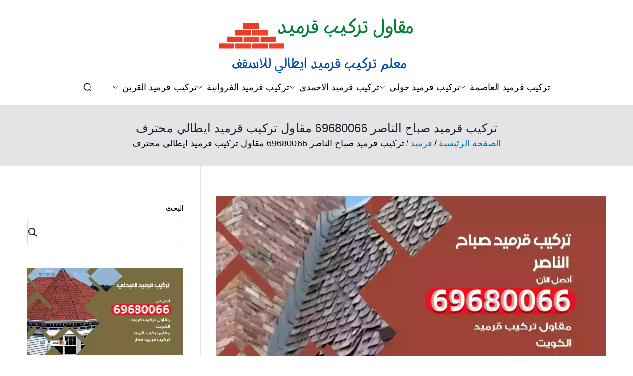

--- FILE ---
content_type: text/html; charset=UTF-8
request_url: https://red-brick.ads-kuwait.net/%D8%AA%D8%B1%D9%83%D9%8A%D8%A8-%D9%82%D8%B1%D9%85%D9%8A%D8%AF-%D8%B5%D8%A8%D8%A7%D8%AD-%D8%A7%D9%84%D9%86%D8%A7%D8%B5%D8%B1/
body_size: 20854
content:
<!doctype html>
		<html dir="rtl" lang="ar">
		
	<head>

				<meta charset="UTF-8"><script data-cfasync="false">if(navigator.userAgent.match(/MSIE|Internet Explorer/i)||navigator.userAgent.match(/Trident\/7\..*?rv:11/i)){var href=document.location.href;if(!href.match(/[?&]iebrowser/)){if(href.indexOf("?")==-1){if(href.indexOf("#")==-1){document.location.href=href+"?iebrowser=1"}else{document.location.href=href.replace("#","?iebrowser=1#")}}else{if(href.indexOf("#")==-1){document.location.href=href+"&iebrowser=1"}else{document.location.href=href.replace("#","&iebrowser=1#")}}}}</script>
<script data-cfasync="false">class FVMLoader{constructor(e){this.triggerEvents=e,this.eventOptions={passive:!0},this.userEventListener=this.triggerListener.bind(this),this.delayedScripts={normal:[],async:[],defer:[]},this.allJQueries=[]}_addUserInteractionListener(e){this.triggerEvents.forEach(t=>window.addEventListener(t,e.userEventListener,e.eventOptions))}_removeUserInteractionListener(e){this.triggerEvents.forEach(t=>window.removeEventListener(t,e.userEventListener,e.eventOptions))}triggerListener(){this._removeUserInteractionListener(this),"loading"===document.readyState?document.addEventListener("DOMContentLoaded",this._loadEverythingNow.bind(this)):this._loadEverythingNow()}async _loadEverythingNow(){this._runAllDelayedCSS(),this._delayEventListeners(),this._delayJQueryReady(this),this._handleDocumentWrite(),this._registerAllDelayedScripts(),await this._loadScriptsFromList(this.delayedScripts.normal),await this._loadScriptsFromList(this.delayedScripts.defer),await this._loadScriptsFromList(this.delayedScripts.async),await this._triggerDOMContentLoaded(),await this._triggerWindowLoad(),window.dispatchEvent(new Event("wpr-allScriptsLoaded"))}_registerAllDelayedScripts(){document.querySelectorAll("script[type=fvmdelay]").forEach(e=>{e.hasAttribute("src")?e.hasAttribute("async")&&!1!==e.async?this.delayedScripts.async.push(e):e.hasAttribute("defer")&&!1!==e.defer||"module"===e.getAttribute("data-type")?this.delayedScripts.defer.push(e):this.delayedScripts.normal.push(e):this.delayedScripts.normal.push(e)})}_runAllDelayedCSS(){document.querySelectorAll("link[rel=fvmdelay]").forEach(e=>{e.setAttribute("rel","stylesheet")})}async _transformScript(e){return await this._requestAnimFrame(),new Promise(t=>{const n=document.createElement("script");let r;[...e.attributes].forEach(e=>{let t=e.nodeName;"type"!==t&&("data-type"===t&&(t="type",r=e.nodeValue),n.setAttribute(t,e.nodeValue))}),e.hasAttribute("src")?(n.addEventListener("load",t),n.addEventListener("error",t)):(n.text=e.text,t()),e.parentNode.replaceChild(n,e)})}async _loadScriptsFromList(e){const t=e.shift();return t?(await this._transformScript(t),this._loadScriptsFromList(e)):Promise.resolve()}_delayEventListeners(){let e={};function t(t,n){!function(t){function n(n){return e[t].eventsToRewrite.indexOf(n)>=0?"wpr-"+n:n}e[t]||(e[t]={originalFunctions:{add:t.addEventListener,remove:t.removeEventListener},eventsToRewrite:[]},t.addEventListener=function(){arguments[0]=n(arguments[0]),e[t].originalFunctions.add.apply(t,arguments)},t.removeEventListener=function(){arguments[0]=n(arguments[0]),e[t].originalFunctions.remove.apply(t,arguments)})}(t),e[t].eventsToRewrite.push(n)}function n(e,t){let n=e[t];Object.defineProperty(e,t,{get:()=>n||function(){},set(r){e["wpr"+t]=n=r}})}t(document,"DOMContentLoaded"),t(window,"DOMContentLoaded"),t(window,"load"),t(window,"pageshow"),t(document,"readystatechange"),n(document,"onreadystatechange"),n(window,"onload"),n(window,"onpageshow")}_delayJQueryReady(e){let t=window.jQuery;Object.defineProperty(window,"jQuery",{get:()=>t,set(n){if(n&&n.fn&&!e.allJQueries.includes(n)){n.fn.ready=n.fn.init.prototype.ready=function(t){e.domReadyFired?t.bind(document)(n):document.addEventListener("DOMContentLoaded2",()=>t.bind(document)(n))};const t=n.fn.on;n.fn.on=n.fn.init.prototype.on=function(){if(this[0]===window){function e(e){return e.split(" ").map(e=>"load"===e||0===e.indexOf("load.")?"wpr-jquery-load":e).join(" ")}"string"==typeof arguments[0]||arguments[0]instanceof String?arguments[0]=e(arguments[0]):"object"==typeof arguments[0]&&Object.keys(arguments[0]).forEach(t=>{delete Object.assign(arguments[0],{[e(t)]:arguments[0][t]})[t]})}return t.apply(this,arguments),this},e.allJQueries.push(n)}t=n}})}async _triggerDOMContentLoaded(){this.domReadyFired=!0,await this._requestAnimFrame(),document.dispatchEvent(new Event("DOMContentLoaded2")),await this._requestAnimFrame(),window.dispatchEvent(new Event("DOMContentLoaded2")),await this._requestAnimFrame(),document.dispatchEvent(new Event("wpr-readystatechange")),await this._requestAnimFrame(),document.wpronreadystatechange&&document.wpronreadystatechange()}async _triggerWindowLoad(){await this._requestAnimFrame(),window.dispatchEvent(new Event("wpr-load")),await this._requestAnimFrame(),window.wpronload&&window.wpronload(),await this._requestAnimFrame(),this.allJQueries.forEach(e=>e(window).trigger("wpr-jquery-load")),window.dispatchEvent(new Event("wpr-pageshow")),await this._requestAnimFrame(),window.wpronpageshow&&window.wpronpageshow()}_handleDocumentWrite(){const e=new Map;document.write=document.writeln=function(t){const n=document.currentScript,r=document.createRange(),i=n.parentElement;let a=e.get(n);void 0===a&&(a=n.nextSibling,e.set(n,a));const s=document.createDocumentFragment();r.setStart(s,0),s.appendChild(r.createContextualFragment(t)),i.insertBefore(s,a)}}async _requestAnimFrame(){return new Promise(e=>requestAnimationFrame(e))}static run(){const e=new FVMLoader(["keydown","mousemove","touchmove","touchstart","touchend","wheel"]);e._addUserInteractionListener(e)}}FVMLoader.run();</script><meta name="viewport" content="width=device-width, initial-scale=1"><meta name='robots' content='index, follow, max-image-preview:large, max-snippet:-1, max-video-preview:-1' /><title>تركيب قرميد صباح الناصر 69680066 مقاول تركيب قرميد ايطالي محترف - تركيب قرميد</title><meta name="description" content="تركيب قرميد صباح الناصر تركيب قرميد احمر كوبر إيطالي، تركيب قرميد البورتجيز الإيطالي وقرميد الاسمنت، توفير قرميد صناعي عازل للصوت والحرارة، نوفر تركيب قرميد فخار إيطالي، خدمة متوفرة على مدار الساعة، تركيب قرميد حديد ، اسعار منافسة ورخيصة في الكويت، صيانة وتركيب قرميد مارسيليا الإيطالي،" /><link rel="canonical" href="https://red-brick.ads-kuwait.net/تركيب-قرميد-صباح-الناصر/" /><meta property="og:locale" content="ar_AR" /><meta property="og:type" content="article" /><meta property="og:title" content="تركيب قرميد صباح الناصر 69680066 مقاول تركيب قرميد ايطالي محترف - تركيب قرميد" /><meta property="og:description" content="تركيب قرميد صباح الناصر تركيب قرميد احمر كوبر إيطالي، تركيب قرميد البورتجيز الإيطالي وقرميد الاسمنت، توفير قرميد صناعي عازل للصوت والحرارة، نوفر تركيب قرميد فخار إيطالي، خدمة متوفرة على مدار الساعة، تركيب قرميد حديد ، اسعار منافسة ورخيصة في الكويت، صيانة وتركيب قرميد مارسيليا الإيطالي،" /><meta property="og:url" content="https://red-brick.ads-kuwait.net/تركيب-قرميد-صباح-الناصر/" /><meta property="og:site_name" content="تركيب قرميد" /><meta property="article:published_time" content="2021-09-10T21:45:05+00:00" /><meta property="article:modified_time" content="2024-05-30T11:04:41+00:00" /><meta property="og:image" content="https://red-brick.ads-kuwait.net/wp-content/uploads/sites/37/2021/09/تركيب-قرميد-صباح-الناصر-.webp" /><meta property="og:image:width" content="1200" /><meta property="og:image:height" content="675" /><meta property="og:image:type" content="image/webp" /><meta name="author" content="ammar1" /><meta name="twitter:card" content="summary_large_image" /><meta name="twitter:label1" content="كُتب بواسطة" /><meta name="twitter:data1" content="ammar1" /><meta name="twitter:label2" content="وقت القراءة المُقدّر" /><meta name="twitter:data2" content="17 دقيقة" /><script type="application/ld+json" class="yoast-schema-graph">{"@context":"https://schema.org","@graph":[{"@type":"Article","@id":"https://red-brick.ads-kuwait.net/%d8%aa%d8%b1%d9%83%d9%8a%d8%a8-%d9%82%d8%b1%d9%85%d9%8a%d8%af-%d8%b5%d8%a8%d8%a7%d8%ad-%d8%a7%d9%84%d9%86%d8%a7%d8%b5%d8%b1/#article","isPartOf":{"@id":"https://red-brick.ads-kuwait.net/%d8%aa%d8%b1%d9%83%d9%8a%d8%a8-%d9%82%d8%b1%d9%85%d9%8a%d8%af-%d8%b5%d8%a8%d8%a7%d8%ad-%d8%a7%d9%84%d9%86%d8%a7%d8%b5%d8%b1/"},"author":{"name":"ammar1","@id":"/#/schema/person/022bd71059b9a614055c4922146953f5"},"headline":"تركيب قرميد صباح الناصر 69680066 مقاول تركيب قرميد ايطالي محترف","datePublished":"2021-09-10T21:45:05+00:00","dateModified":"2024-05-30T11:04:41+00:00","mainEntityOfPage":{"@id":"https://red-brick.ads-kuwait.net/%d8%aa%d8%b1%d9%83%d9%8a%d8%a8-%d9%82%d8%b1%d9%85%d9%8a%d8%af-%d8%b5%d8%a8%d8%a7%d8%ad-%d8%a7%d9%84%d9%86%d8%a7%d8%b5%d8%b1/"},"wordCount":0,"commentCount":0,"publisher":{"@id":"/#organization"},"image":{"@id":"https://red-brick.ads-kuwait.net/%d8%aa%d8%b1%d9%83%d9%8a%d8%a8-%d9%82%d8%b1%d9%85%d9%8a%d8%af-%d8%b5%d8%a8%d8%a7%d8%ad-%d8%a7%d9%84%d9%86%d8%a7%d8%b5%d8%b1/#primaryimage"},"thumbnailUrl":"https://red-brick.ads-kuwait.net/wp-content/uploads/sites/37/2021/09/تركيب-قرميد-صباح-الناصر-.webp","keywords":["تركيب قرميد صباح الناصر","تركيب قرميد عازل للصوت","قرميد بورسلان ايطالي","قرميد فخار ايطالي","قرميد مارسيليا الإيطالي"],"articleSection":["قرميد"],"inLanguage":"ar","potentialAction":[{"@type":"CommentAction","name":"Comment","target":["https://red-brick.ads-kuwait.net/%d8%aa%d8%b1%d9%83%d9%8a%d8%a8-%d9%82%d8%b1%d9%85%d9%8a%d8%af-%d8%b5%d8%a8%d8%a7%d8%ad-%d8%a7%d9%84%d9%86%d8%a7%d8%b5%d8%b1/#respond"]}]},{"@type":["WebPage","FAQPage"],"@id":"https://red-brick.ads-kuwait.net/%d8%aa%d8%b1%d9%83%d9%8a%d8%a8-%d9%82%d8%b1%d9%85%d9%8a%d8%af-%d8%b5%d8%a8%d8%a7%d8%ad-%d8%a7%d9%84%d9%86%d8%a7%d8%b5%d8%b1/","url":"https://red-brick.ads-kuwait.net/%d8%aa%d8%b1%d9%83%d9%8a%d8%a8-%d9%82%d8%b1%d9%85%d9%8a%d8%af-%d8%b5%d8%a8%d8%a7%d8%ad-%d8%a7%d9%84%d9%86%d8%a7%d8%b5%d8%b1/","name":"تركيب قرميد صباح الناصر 69680066 مقاول تركيب قرميد ايطالي محترف - تركيب قرميد","isPartOf":{"@id":"/#website"},"primaryImageOfPage":{"@id":"https://red-brick.ads-kuwait.net/%d8%aa%d8%b1%d9%83%d9%8a%d8%a8-%d9%82%d8%b1%d9%85%d9%8a%d8%af-%d8%b5%d8%a8%d8%a7%d8%ad-%d8%a7%d9%84%d9%86%d8%a7%d8%b5%d8%b1/#primaryimage"},"image":{"@id":"https://red-brick.ads-kuwait.net/%d8%aa%d8%b1%d9%83%d9%8a%d8%a8-%d9%82%d8%b1%d9%85%d9%8a%d8%af-%d8%b5%d8%a8%d8%a7%d8%ad-%d8%a7%d9%84%d9%86%d8%a7%d8%b5%d8%b1/#primaryimage"},"thumbnailUrl":"https://red-brick.ads-kuwait.net/wp-content/uploads/sites/37/2021/09/تركيب-قرميد-صباح-الناصر-.webp","datePublished":"2021-09-10T21:45:05+00:00","dateModified":"2024-05-30T11:04:41+00:00","description":"تركيب قرميد صباح الناصر تركيب قرميد احمر كوبر إيطالي، تركيب قرميد البورتجيز الإيطالي وقرميد الاسمنت، توفير قرميد صناعي عازل للصوت والحرارة، نوفر تركيب قرميد فخار إيطالي، خدمة متوفرة على مدار الساعة، تركيب قرميد حديد ، اسعار منافسة ورخيصة في الكويت، صيانة وتركيب قرميد مارسيليا الإيطالي،","breadcrumb":{"@id":"https://red-brick.ads-kuwait.net/%d8%aa%d8%b1%d9%83%d9%8a%d8%a8-%d9%82%d8%b1%d9%85%d9%8a%d8%af-%d8%b5%d8%a8%d8%a7%d8%ad-%d8%a7%d9%84%d9%86%d8%a7%d8%b5%d8%b1/#breadcrumb"},"mainEntity":[{"@id":"https://red-brick.ads-kuwait.net/%d8%aa%d8%b1%d9%83%d9%8a%d8%a8-%d9%82%d8%b1%d9%85%d9%8a%d8%af-%d8%b5%d8%a8%d8%a7%d8%ad-%d8%a7%d9%84%d9%86%d8%a7%d8%b5%d8%b1/#faq-question-1631277731564"},{"@id":"https://red-brick.ads-kuwait.net/%d8%aa%d8%b1%d9%83%d9%8a%d8%a8-%d9%82%d8%b1%d9%85%d9%8a%d8%af-%d8%b5%d8%a8%d8%a7%d8%ad-%d8%a7%d9%84%d9%86%d8%a7%d8%b5%d8%b1/#faq-question-1631277736622"},{"@id":"https://red-brick.ads-kuwait.net/%d8%aa%d8%b1%d9%83%d9%8a%d8%a8-%d9%82%d8%b1%d9%85%d9%8a%d8%af-%d8%b5%d8%a8%d8%a7%d8%ad-%d8%a7%d9%84%d9%86%d8%a7%d8%b5%d8%b1/#faq-question-1631277742509"},{"@id":"https://red-brick.ads-kuwait.net/%d8%aa%d8%b1%d9%83%d9%8a%d8%a8-%d9%82%d8%b1%d9%85%d9%8a%d8%af-%d8%b5%d8%a8%d8%a7%d8%ad-%d8%a7%d9%84%d9%86%d8%a7%d8%b5%d8%b1/#faq-question-1631277748653"},{"@id":"https://red-brick.ads-kuwait.net/%d8%aa%d8%b1%d9%83%d9%8a%d8%a8-%d9%82%d8%b1%d9%85%d9%8a%d8%af-%d8%b5%d8%a8%d8%a7%d8%ad-%d8%a7%d9%84%d9%86%d8%a7%d8%b5%d8%b1/#faq-question-1631277764244"}],"inLanguage":"ar","potentialAction":[{"@type":"ReadAction","target":["https://red-brick.ads-kuwait.net/%d8%aa%d8%b1%d9%83%d9%8a%d8%a8-%d9%82%d8%b1%d9%85%d9%8a%d8%af-%d8%b5%d8%a8%d8%a7%d8%ad-%d8%a7%d9%84%d9%86%d8%a7%d8%b5%d8%b1/"]}]},{"@type":"ImageObject","inLanguage":"ar","@id":"https://red-brick.ads-kuwait.net/%d8%aa%d8%b1%d9%83%d9%8a%d8%a8-%d9%82%d8%b1%d9%85%d9%8a%d8%af-%d8%b5%d8%a8%d8%a7%d8%ad-%d8%a7%d9%84%d9%86%d8%a7%d8%b5%d8%b1/#primaryimage","url":"https://red-brick.ads-kuwait.net/wp-content/uploads/sites/37/2021/09/تركيب-قرميد-صباح-الناصر-.webp","contentUrl":"https://red-brick.ads-kuwait.net/wp-content/uploads/sites/37/2021/09/تركيب-قرميد-صباح-الناصر-.webp","width":1200,"height":675,"caption":"تركيب قرميد صباح الناصر"},{"@type":"BreadcrumbList","@id":"https://red-brick.ads-kuwait.net/%d8%aa%d8%b1%d9%83%d9%8a%d8%a8-%d9%82%d8%b1%d9%85%d9%8a%d8%af-%d8%b5%d8%a8%d8%a7%d8%ad-%d8%a7%d9%84%d9%86%d8%a7%d8%b5%d8%b1/#breadcrumb","itemListElement":[{"@type":"ListItem","position":1,"name":"الرئيسية","item":"https://red-brick.ads-kuwait.net/"},{"@type":"ListItem","position":2,"name":"قرميد","item":"https://red-brick.ads-kuwait.net/category/%d9%82%d8%b1%d9%85%d9%8a%d8%af/"},{"@type":"ListItem","position":3,"name":"تركيب قرميد صباح الناصر 69680066 مقاول تركيب قرميد ايطالي محترف"}]},{"@type":"WebSite","@id":"/#website","url":"/","name":"تركيب قرميد","description":"فني تركيب قرميد لأسطح المنازل و المسابح و الكراج بالكويت","publisher":{"@id":"/#organization"},"alternateName":"فني تركيب قرميد لأسطح المنازل و المسابح و الكراج بالكويت","potentialAction":[{"@type":"SearchAction","target":{"@type":"EntryPoint","urlTemplate":"/?s={search_term_string}"},"query-input":{"@type":"PropertyValueSpecification","valueRequired":true,"valueName":"search_term_string"}}],"inLanguage":"ar"},{"@type":"Organization","@id":"/#organization","name":"تركيب قرميد","alternateName":"فني تركيب قرميد لأسطح المنازل و المسابح و الكراج بالكويت","url":"/","logo":{"@type":"ImageObject","inLanguage":"ar","@id":"/#/schema/logo/image/","url":"https://red-brick.ads-kuwait.net/wp-content/uploads/sites/37/2021/09/تركيب-قرميد.png","contentUrl":"https://red-brick.ads-kuwait.net/wp-content/uploads/sites/37/2021/09/تركيب-قرميد.png","width":400,"height":140,"caption":"تركيب قرميد"},"image":{"@id":"/#/schema/logo/image/"}},{"@type":"Person","@id":"/#/schema/person/022bd71059b9a614055c4922146953f5","name":"ammar1","image":{"@type":"ImageObject","inLanguage":"ar","@id":"/#/schema/person/image/","url":"https://secure.gravatar.com/avatar/7a5d9fb609ece3622ab26a5715ed0ca1a77023a76fa92f56ce3f5b7b9926f966?s=96&d=mm&r=g","contentUrl":"https://secure.gravatar.com/avatar/7a5d9fb609ece3622ab26a5715ed0ca1a77023a76fa92f56ce3f5b7b9926f966?s=96&d=mm&r=g","caption":"ammar1"},"url":"https://red-brick.ads-kuwait.net/author/ammar1/"},{"@type":"Question","@id":"https://red-brick.ads-kuwait.net/%d8%aa%d8%b1%d9%83%d9%8a%d8%a8-%d9%82%d8%b1%d9%85%d9%8a%d8%af-%d8%b5%d8%a8%d8%a7%d8%ad-%d8%a7%d9%84%d9%86%d8%a7%d8%b5%d8%b1/#faq-question-1631277731564","position":1,"url":"https://red-brick.ads-kuwait.net/%d8%aa%d8%b1%d9%83%d9%8a%d8%a8-%d9%82%d8%b1%d9%85%d9%8a%d8%af-%d8%b5%d8%a8%d8%a7%d8%ad-%d8%a7%d9%84%d9%86%d8%a7%d8%b5%d8%b1/#faq-question-1631277731564","name":"ما هي مواعيد عمل شركة تركيب قرميد صباح الناصر؟","answerCount":1,"acceptedAnswer":{"@type":"Answer","text":"نتميز بأفضل نظام دوريات تعمل على خدمتكم على مدار اليوم وطيلة الأسبوع لننهي من انجاز مهامنا بسرعة عالية.","inLanguage":"ar"},"inLanguage":"ar"},{"@type":"Question","@id":"https://red-brick.ads-kuwait.net/%d8%aa%d8%b1%d9%83%d9%8a%d8%a8-%d9%82%d8%b1%d9%85%d9%8a%d8%af-%d8%b5%d8%a8%d8%a7%d8%ad-%d8%a7%d9%84%d9%86%d8%a7%d8%b5%d8%b1/#faq-question-1631277736622","position":2,"url":"https://red-brick.ads-kuwait.net/%d8%aa%d8%b1%d9%83%d9%8a%d8%a8-%d9%82%d8%b1%d9%85%d9%8a%d8%af-%d8%b5%d8%a8%d8%a7%d8%ad-%d8%a7%d9%84%d9%86%d8%a7%d8%b5%d8%b1/#faq-question-1631277736622","name":"ما هي مناطق التي تغطيها خدمة تركيب قرميد حديد؟","answerCount":1,"acceptedAnswer":{"@type":"Answer","text":"نعمل على تغطية كافة مناطق صباح الناصر وضواحيها والمناطق المجاورة كما نغطي كافة المناطق في الكويت عبر كادرنا المميز والمجهز بأفضل المعدات المتطور","inLanguage":"ar"},"inLanguage":"ar"},{"@type":"Question","@id":"https://red-brick.ads-kuwait.net/%d8%aa%d8%b1%d9%83%d9%8a%d8%a8-%d9%82%d8%b1%d9%85%d9%8a%d8%af-%d8%b5%d8%a8%d8%a7%d8%ad-%d8%a7%d9%84%d9%86%d8%a7%d8%b5%d8%b1/#faq-question-1631277742509","position":3,"url":"https://red-brick.ads-kuwait.net/%d8%aa%d8%b1%d9%83%d9%8a%d8%a8-%d9%82%d8%b1%d9%85%d9%8a%d8%af-%d8%b5%d8%a8%d8%a7%d8%ad-%d8%a7%d9%84%d9%86%d8%a7%d8%b5%d8%b1/#faq-question-1631277742509","name":"ما هي أفضل أنواع القرميد؟","answerCount":1,"acceptedAnswer":{"@type":"Answer","text":" نوفر كافة انواع القرميد منها الايطالي والكوري والماليزي والذي يتميز بأنواعه واشكاله المختلفة والمتعددة منها قرميد فخار ايطالي وقرميد بورسلان ايطالي وقرميد مارسيليا كما يتوفر لدينا القرميد الكوري المتين والقوي.","inLanguage":"ar"},"inLanguage":"ar"},{"@type":"Question","@id":"https://red-brick.ads-kuwait.net/%d8%aa%d8%b1%d9%83%d9%8a%d8%a8-%d9%82%d8%b1%d9%85%d9%8a%d8%af-%d8%b5%d8%a8%d8%a7%d8%ad-%d8%a7%d9%84%d9%86%d8%a7%d8%b5%d8%b1/#faq-question-1631277748653","position":4,"url":"https://red-brick.ads-kuwait.net/%d8%aa%d8%b1%d9%83%d9%8a%d8%a8-%d9%82%d8%b1%d9%85%d9%8a%d8%af-%d8%b5%d8%a8%d8%a7%d8%ad-%d8%a7%d9%84%d9%86%d8%a7%d8%b5%d8%b1/#faq-question-1631277748653","name":"هل أسعار تركيب قرميد بالكويت باهظة؟","answerCount":1,"acceptedAnswer":{"@type":"Answer","text":"نعمل على توفير أفضل الأسعار لجميع العملاء حيث تتراوح أسعار متر بورسلان 16.5 دينار كويتي مع المواد و متر القرميد الايطالي فخار عادي 13.5 دينار كويتي","inLanguage":"ar"},"inLanguage":"ar"},{"@type":"Question","@id":"https://red-brick.ads-kuwait.net/%d8%aa%d8%b1%d9%83%d9%8a%d8%a8-%d9%82%d8%b1%d9%85%d9%8a%d8%af-%d8%b5%d8%a8%d8%a7%d8%ad-%d8%a7%d9%84%d9%86%d8%a7%d8%b5%d8%b1/#faq-question-1631277764244","position":5,"url":"https://red-brick.ads-kuwait.net/%d8%aa%d8%b1%d9%83%d9%8a%d8%a8-%d9%82%d8%b1%d9%85%d9%8a%d8%af-%d8%b5%d8%a8%d8%a7%d8%ad-%d8%a7%d9%84%d9%86%d8%a7%d8%b5%d8%b1/#faq-question-1631277764244","name":"لماذا خدمة تركيب قرميد صباح الناصر هي الأفضل؟","answerCount":1,"acceptedAnswer":{"@type":"Answer","text":"لأننا نعمل بمصداقية عالية ونقوم باستيراد أفضل أنواع القرميد من الشركات الأجنبية مع خبرة كادر عملنا المميز المدرب بإشراف كادر عملنا الخبير.","inLanguage":"ar"},"inLanguage":"ar"}]}</script><link rel="alternate" type="application/rss+xml" title="تركيب قرميد &laquo; الخلاصة" href="https://red-brick.ads-kuwait.net/feed/" /><link rel="alternate" type="application/rss+xml" title="تركيب قرميد &laquo; خلاصة التعليقات" href="https://red-brick.ads-kuwait.net/comments/feed/" /><link rel="alternate" type="application/rss+xml" title="تركيب قرميد &laquo; تركيب قرميد صباح الناصر 69680066 مقاول تركيب قرميد ايطالي محترف خلاصة التعليقات" href="https://red-brick.ads-kuwait.net/%d8%aa%d8%b1%d9%83%d9%8a%d8%a8-%d9%82%d8%b1%d9%85%d9%8a%d8%af-%d8%b5%d8%a8%d8%a7%d8%ad-%d8%a7%d9%84%d9%86%d8%a7%d8%b5%d8%b1/feed/" />
		
		<link rel="profile" href="https://gmpg.org/xfn/11">
		
		

	
	
	
	
	
	
	
	
	
	
	
	
	
	
	
	
	
	
	
	
	
	
	
	







<style id='wp-img-auto-sizes-contain-inline-css' type='text/css' media="all">img:is([sizes=auto i],[sizes^="auto," i]){contain-intrinsic-size:3000px 1500px}
/*# sourceURL=wp-img-auto-sizes-contain-inline-css */</style>
<link rel='stylesheet' id='catch-infinite-scroll-css' href='https://red-brick.ads-kuwait.net/wp-content/cache/autoptimize/37/autoptimize_single_c8528e0b4ee789c2c322a33576f0b812.php?ver=2.0.8' type='text/css' media='all' />
<link rel='stylesheet' id='dashicons-css' href='https://red-brick.ads-kuwait.net/wp-includes/css/dashicons.min.css?ver=6.9' type='text/css' media='all' />
<link rel='stylesheet' id='everest-forms-general-rtl-css' href='https://red-brick.ads-kuwait.net/wp-content/cache/autoptimize/37/autoptimize_single_36313fa9f6a39fe1c1bc50ae8f308d1b.php?ver=3.4.1' type='text/css' media='all' />
<link rel='stylesheet' id='jquery-intl-tel-input-css' href='https://red-brick.ads-kuwait.net/wp-content/cache/autoptimize/37/autoptimize_single_ba39bddacc7965fc09566271b84074e7.php?ver=3.4.1' type='text/css' media='all' />
<link rel='stylesheet' id='font-awesome-all-css' href='https://red-brick.ads-kuwait.net/wp-content/themes/zakra/inc/customizer/customind/assets/fontawesome/v6/css/all.min.css?ver=6.2.4' type='text/css' media='all' />

<link rel='stylesheet' id='zakra-style-rtl-css' href='https://red-brick.ads-kuwait.net/wp-content/cache/autoptimize/37/autoptimize_single_a6c623b1c08ce4fad2831094e00c2e1b.php?ver=4.2.0' type='text/css' media='all' />
<style id='zakra-style-inline-css' type='text/css' media="all">.zak-header-builder .zak-header-top-row{background-color:#18181B;}.zak-header-builder .zak-main-nav{border-bottom-color:#e9ecef;}.zak-header-builder .zak-secondary-nav{border-bottom-color:#e9ecef;}.zak-header-builder .zak-tertiary-menu{border-bottom-color:#e9ecef;}.zak-header-builder .zak-header-buttons .zak-header-button .zak-button{background-color:#027abb;}.zak-footer-builder .zak-footer-bottom-row{background-color:#18181B;}.zak-footer-builder .zak-footer-bottom-row{border-color:#3F3F46;}.zak-footer-builder .zak-footer-bottom-row{color:#fafafa;}.zak-header-builder, .zak-header-sticky-wrapper .sticky-header{border-color:#E4E4E7;}.zak-footer-builder .zak-footer-main-row ul li{border-bottom-color:#e9ecef;}:root{--top-grid-columns: 4;
			--main-grid-columns: 4;
			--bottom-grid-columns: 1;
			} .zak-footer-builder .zak-bottom-row{justify-items: center;} .zak-footer-builder .zak-footer-bottom-row .zak-footer-col{flex-direction: column;}.zak-footer-builder .zak-footer-main-row .zak-footer-col{flex-direction: column;}.zak-footer-builder .zak-footer-top-row .zak-footer-col{flex-direction: column;}.zak-footer-builder .zak-copyright{text-align: center;}.zak-footer-builder .zak-footer-nav{display: flex; justify-content: center;}.zak-footer-builder .zak-footer-nav-2{display: flex; justify-content: center;}.zak-footer-builder .zak-html-1{text-align: center;}.zak-footer-builder .zak-html-2{text-align: center;}.zak-footer-builder .footer-social-icons{text-align: ;}.zak-footer-builder .widget-footer-sidebar-1{text-align: ;}.zak-footer-builder .widget-footer-sidebar-2{text-align: ;}.zak-footer-builder .widget-footer-sidebar-3{text-align: ;}.zak-footer-builder .widget-footer-sidebar-4{text-align: ;}.zak-footer-builder .widget-footer-bar-col-1-sidebar{text-align: ;}.zak-footer-builder .widget-footer-bar-col-2-sidebar{text-align: ;} :root{--zakra-color-1: #027ABB;--zakra-color-2: #015EA0;--zakra-color-3: #FFFFFF;--zakra-color-4: #F6FEFC;--zakra-color-5: #181818;--zakra-color-6: #1F1F32;--zakra-color-7: #3F3F46;--zakra-color-8: #FFFFFF;--zakra-color-9: #E4E4E7;}@media screen and (min-width: 768px) {.zak-primary{width:70%;}}a:hover, a:focus,
				.zak-primary-nav ul li:hover > a,
				.zak-primary-nav ul .current_page_item > a,
				.zak-entry-summary a,
				.zak-entry-meta a, .zak-post-content .zak-entry-footer a:hover,
				.pagebuilder-content a, .zak-style-2 .zak-entry-meta span,
				.zak-style-2 .zak-entry-meta a,
				.entry-title:hover a,
				.zak-breadcrumbs .trail-items a,
				.breadcrumbs .trail-items a,
				.entry-content a,
				.edit-link a,
				.zak-footer-bar a:hover,
				.widget li a,
				#comments .comment-content a,
				#comments .reply,
				button:hover,
				.zak-button:hover,
				.zak-entry-footer .edit-link a,
				.zak-header-action .yith-wcwl-items-count .yith-wcwl-icon span,
				.pagebuilder-content a, .zak-entry-footer a,
				.zak-header-buttons .zak-header-button--2 .zak-button,
				.zak-header-buttons .zak-header-button .zak-button:hover,
				.woocommerce-cart .coupon button.button{color:#027abb;}.zak-post-content .entry-button:hover .zak-icon,
				.zak-error-404 .zak-button:hover svg,
				.zak-style-2 .zak-entry-meta span .zak-icon,
				.entry-button .zak-icon{fill:#027abb;}blockquote, .wp-block-quote,
				button, input[type="button"],
				input[type="reset"],
				input[type="submit"],
				.wp-block-button .wp-block-button__link,
				blockquote.has-text-align-right, .wp-block-quote.has-text-align-right,
				button:hover,
				.wp-block-button .wp-block-button__link:hover,
				.zak-button:hover,
				.zak-header-buttons .zak-header-button .zak-button,
				.zak-header-buttons .zak-header-button.zak-header-button--2 .zak-button,
				.zak-header-buttons .zak-header-button .zak-button:hover,
				.woocommerce-cart .coupon button.button,
				.woocommerce-cart .actions > button.button{border-color:#027abb;}.zak-primary-nav.zak-layout-1-style-2 > ul > li.current_page_item > a::before,
				.zak-primary-nav.zak-layout-1-style-2 > ul a:hover::before,
				.zak-primary-nav.zak-layout-1-style-2 > ul > li.current-menu-item > a::before,
				.zak-primary-nav.zak-layout-1-style-3 > ul > li.current_page_item > a::before,
				.zak-primary-nav.zak-layout-1-style-3 > ul > li.current-menu-item > a::before,
				.zak-primary-nav.zak-layout-1-style-4 > ul > li.current_page_item > a::before,
				.zak-primary-nav.zak-layout-1-style-4 > ul > li.current-menu-item > a::before,
				.zak-scroll-to-top:hover, button, input[type="button"], input[type="reset"],
				input[type="submit"], .zak-header-buttons .zak-header-button--1 .zak-button,
				.wp-block-button .wp-block-button__link,
				.zak-menu-item-cart .cart-page-link .count,
				.widget .wp-block-heading::before,
				#comments .comments-title::before,
				#comments .comment-reply-title::before,
				.widget .widget-title::before,
				.zak-footer-builder .zak-footer-main-row .widget .wp-block-heading::before,
				.zak-footer-builder .zak-footer-top-row .widget .wp-block-heading::before,
				.zak-footer-builder .zak-footer-bottom-row .widget .wp-block-heading::before,
				.zak-footer-builder .zak-footer-main-row .widget .widget-title::before,
				.zak-footer-builder .zak-footer-top-row .widget .widget-title::before,
				.zak-footer-builder .zak-footer-bottom-row .widget .widget-title::before,
				.woocommerce-cart .actions .coupon button.button:hover,
				.woocommerce-cart .actions > button.button,
				.woocommerce-cart .actions > button.button:hover{background-color:#027abb;}button, input[type="button"],
				input[type="reset"],
				input[type="submit"],
				.wp-block-button .wp-block-button__link,
				.zak-button{border-color:#027abb;background-color:#027abb;}body, .woocommerce-ordering select{color:#000000;}.zak-header, .zak-post, .zak-secondary, .zak-footer-bar, .zak-primary-nav .sub-menu, .zak-primary-nav .sub-menu li, .posts-navigation, #comments, .post-navigation, blockquote, .wp-block-quote, .zak-posts .zak-post, .zak-content-area--boxed .widget{border-color:#E4E4E7;}hr .zak-container--separate, {background-color:#E4E4E7;}.entry-content a{color:#027abb;}.zak-entry-footer a:hover,
				.entry-button:hover,
				.zak-entry-footer a:hover,
				.entry-content a:hover,
				.pagebuilder-content a:hover, .pagebuilder-content a:hover{color:#1e7ba6;}.entry-button:hover .zak-icon{fill:#1e7ba6;}.zak-content{background-size:contain;}body{font-family:default;font-weight:400;font-size:18px;line-height:1.8;}button, input[type="button"], input[type="reset"], input[type="submit"], #infinite-handle span, .wp-block-button .wp-block-button__link{background-color:#027abb;}.site-title{color:#blank;}.zak-header .zak-top-bar{background-size:contain;}.zak-header .zak-main-header{background-color:#ffffff;background-size:contain;}.zak-header-buttons .zak-header-button.zak-header-button--1 .zak-button{background-color:#027abb;}.zak-header .main-navigation{border-bottom-color:#e9ecef;}.zak-page-header, .zak-container--separate .zak-page-header{background-position:center center;background-size:contain;}.zak-page-header .breadcrumb-trail ul li a:hover {color:#027abb;}.zak-footer .zak-footer-cols, .zak-footer .zak-footer-cols p{color:#D4D4D8;}.zak-footer-cols{border-top-color:#e9ecef;}.zak-footer-cols ul li{border-bottom-color:#e9ecef;}.zak-footer-bar{color:#fafafa;}.zak-footer-bar{border-top-color:#3f3f46;}.zak-scroll-to-top:hover{background-color:#1e7ba6;}:root {--e-global-color-zakracolor1: #027ABB;--e-global-color-zakracolor2: #015EA0;--e-global-color-zakracolor3: #FFFFFF;--e-global-color-zakracolor4: #F6FEFC;--e-global-color-zakracolor5: #181818;--e-global-color-zakracolor6: #1F1F32;--e-global-color-zakracolor7: #3F3F46;--e-global-color-zakracolor8: #FFFFFF;--e-global-color-zakracolor9: #E4E4E7;}
/*# sourceURL=zakra-style-inline-css */</style>
<link rel='stylesheet' id='tablepress-default-css' href='https://red-brick.ads-kuwait.net/wp-content/cache/autoptimize/37/autoptimize_single_779f2058584331ac92bc9f10cd2112ea.php?ver=3.2.6' type='text/css' media='all' />
<link rel='stylesheet' id='tablepress-custom-css' href='https://red-brick.ads-kuwait.net/wp-content/uploads/sites/37/tablepress-custom.min.css?ver=24' type='text/css' media='all' />
<link rel='stylesheet' id='elementor-frontend-css' href='https://red-brick.ads-kuwait.net/wp-content/plugins/elementor/assets/css/frontend.min.css?ver=3.34.1' type='text/css' media='all' />
<link rel='stylesheet' id='eael-general-css' href='https://red-brick.ads-kuwait.net/wp-content/plugins/essential-addons-for-elementor-lite/assets/front-end/css/view/general.min.css?ver=6.5.7' type='text/css' media='all' />
<script src="https://red-brick.ads-kuwait.net/wp-includes/js/jquery/jquery.min.js?ver=3.7.1" id="jquery-core-js" type="d7753d7f62692362303af9ea-text/javascript"></script>





<script type="d7753d7f62692362303af9ea-text/javascript">var daim_ajax_url = "https://red-brick.ads-kuwait.net/wp-admin/admin-ajax.php";var daim_nonce = "989a3546b2";</script>			<style media="all">.e-con.e-parent:nth-of-type(n+4):not(.e-lazyloaded):not(.e-no-lazyload),
				.e-con.e-parent:nth-of-type(n+4):not(.e-lazyloaded):not(.e-no-lazyload) * {
					background-image: none !important;
				}
				@media screen and (max-height: 1024px) {
					.e-con.e-parent:nth-of-type(n+3):not(.e-lazyloaded):not(.e-no-lazyload),
					.e-con.e-parent:nth-of-type(n+3):not(.e-lazyloaded):not(.e-no-lazyload) * {
						background-image: none !important;
					}
				}
				@media screen and (max-height: 640px) {
					.e-con.e-parent:nth-of-type(n+2):not(.e-lazyloaded):not(.e-no-lazyload),
					.e-con.e-parent:nth-of-type(n+2):not(.e-lazyloaded):not(.e-no-lazyload) * {
						background-image: none !important;
					}
				}</style>
			
		<style type="text/css" media="all">.site-title {
                position: absolute;
                clip: rect(1px, 1px, 1px, 1px);
            }

			
			            .site-description {
                position: absolute;
                clip: rect(1px, 1px, 1px, 1px);
            }</style>

		

<link rel="icon" href="https://red-brick.ads-kuwait.net/wp-content/uploads/sites/37/2021/09/cropped-تركيب-قرميد-192x192.png" sizes="192x192" />



	</head>

<body data-rsssl=1 class="rtl wp-singular post-template-default single single-post postid-101 single-format-standard wp-custom-logo wp-theme-zakra everest-forms-no-js zak-site-layout--contained zak-site-layout--right zak-container--wide zak-content-area--bordered has-page-header has-breadcrumbs elementor-default elementor-kit-3">


		<div id="page" class="zak-site">
				<a class="skip-link screen-reader-text" href="#zak-content">تخطى إلى المحتوى</a>
		
		<header id="zak-masthead" class="zak-header zak-layout-1 zak-layout-1-style-2">
		
			
					<div class="zak-main-header">
			<div class="zak-container">
				<div class="zak-row">
		
	<div class="zak-header-col zak-header-col--1">

		
<div class="site-branding">
	<a href="https://red-brick.ads-kuwait.net/" class="custom-logo-link" rel="home"><img fetchpriority="high" width="400" height="140" src="https://red-brick.ads-kuwait.net/wp-content/uploads/sites/37/2021/09/تركيب-قرميد.png" class="custom-logo" alt="تركيب قرميد" decoding="async" srcset="https://red-brick.ads-kuwait.net/wp-content/uploads/sites/37/2021/09/تركيب-قرميد.png 1x, https://red-brick.ads-kuwait.net/wp-content/uploads/sites/37/2021/09/تركيب-قرميد.png 2x" sizes="(max-width: 400px) 100vw, 400px" /></a>	<div class="site-info-wrap">
		
		<p class="site-title">
		<a href="https://red-brick.ads-kuwait.net/" rel="home">تركيب قرميد</a>
	</p>


				<p class="site-description">فني تركيب قرميد لأسطح المنازل و المسابح و الكراج بالكويت</p>
		</div>
</div>

	</div> 

	<div class="zak-header-col zak-header-col--2">

					
<nav id="zak-primary-nav" class="zak-main-nav main-navigation zak-primary-nav zak-layout-1 zak-layout-1-style-1">
	<ul id="zak-primary-menu" class="zak-primary-menu"><li id="menu-item-746" class="menu-item menu-item-type-post_type menu-item-object-post menu-item-has-children menu-item-746"><a href="https://red-brick.ads-kuwait.net/%d8%aa%d8%b1%d9%83%d9%8a%d8%a8-%d9%82%d8%b1%d9%85%d9%8a%d8%af-%d8%a7%d9%84%d8%b9%d8%a7%d8%b5%d9%85%d8%a9/">تركيب قرميد العاصمة<span role="button" tabindex="0" class="zak-submenu-toggle" onkeypress="if (!window.__cfRLUnblockHandlers) return false; " data-cf-modified-d7753d7f62692362303af9ea-=""><svg class="zak-icon zak-dropdown-icon" xmlns="http://www.w3.org/2000/svg" xml:space="preserve" viewBox="0 0 24 24"><path d="M12 17.5c-.3 0-.5-.1-.7-.3l-9-9c-.4-.4-.4-1 0-1.4s1-.4 1.4 0l8.3 8.3 8.3-8.3c.4-.4 1-.4 1.4 0s.4 1 0 1.4l-9 9c-.2.2-.4.3-.7.3z"/></svg></span></a>
<ul class="sub-menu">
	<li id="menu-item-747" class="menu-item menu-item-type-post_type menu-item-object-post menu-item-747"><a href="https://red-brick.ads-kuwait.net/%d8%aa%d8%b1%d9%83%d9%8a%d8%a8-%d9%82%d8%b1%d9%85%d9%8a%d8%af-%d8%a7%d9%84%d8%af%d8%b3%d9%85%d8%a9/">تركيب قرميد الدسمة</a></li>
	<li id="menu-item-748" class="menu-item menu-item-type-post_type menu-item-object-post menu-item-748"><a href="https://red-brick.ads-kuwait.net/%d8%aa%d8%b1%d9%83%d9%8a%d8%a8-%d9%82%d8%b1%d9%85%d9%8a%d8%af-%d9%83%d9%8a%d9%81%d8%a7%d9%86/">تركيب قرميد كيفان</a></li>
	<li id="menu-item-749" class="menu-item menu-item-type-post_type menu-item-object-post menu-item-749"><a href="https://red-brick.ads-kuwait.net/%d8%aa%d8%b1%d9%83%d9%8a%d8%a8-%d9%82%d8%b1%d9%85%d9%8a%d8%af-%d8%a7%d9%84%d8%b4%d8%a7%d9%85%d9%8a%d8%a9/">تركيب قرميد الشامية</a></li>
	<li id="menu-item-750" class="menu-item menu-item-type-post_type menu-item-object-post menu-item-750"><a href="https://red-brick.ads-kuwait.net/%d8%aa%d8%b1%d9%83%d9%8a%d8%a8-%d9%82%d8%b1%d9%85%d9%8a%d8%af-%d8%a7%d9%84%d8%b3%d8%b1%d8%a9/">تركيب قرميد السرة</a></li>
	<li id="menu-item-751" class="menu-item menu-item-type-post_type menu-item-object-post menu-item-751"><a href="https://red-brick.ads-kuwait.net/%d8%aa%d8%b1%d9%83%d9%8a%d8%a8-%d9%82%d8%b1%d9%85%d9%8a%d8%af-%d9%82%d8%b1%d8%b7%d8%a8%d8%a9/">تركيب قرميد قرطبة</a></li>
</ul>
</li>
<li id="menu-item-752" class="menu-item menu-item-type-post_type menu-item-object-post menu-item-has-children menu-item-752"><a href="https://red-brick.ads-kuwait.net/%d8%aa%d8%b1%d9%83%d9%8a%d8%a8-%d9%82%d8%b1%d9%85%d9%8a%d8%af-%d8%ad%d9%88%d9%84%d9%8a/">تركيب قرميد حولي<span role="button" tabindex="0" class="zak-submenu-toggle" onkeypress="if (!window.__cfRLUnblockHandlers) return false; " data-cf-modified-d7753d7f62692362303af9ea-=""><svg class="zak-icon zak-dropdown-icon" xmlns="http://www.w3.org/2000/svg" xml:space="preserve" viewBox="0 0 24 24"><path d="M12 17.5c-.3 0-.5-.1-.7-.3l-9-9c-.4-.4-.4-1 0-1.4s1-.4 1.4 0l8.3 8.3 8.3-8.3c.4-.4 1-.4 1.4 0s.4 1 0 1.4l-9 9c-.2.2-.4.3-.7.3z"/></svg></span></a>
<ul class="sub-menu">
	<li id="menu-item-753" class="menu-item menu-item-type-post_type menu-item-object-post menu-item-753"><a href="https://red-brick.ads-kuwait.net/%d8%aa%d8%b1%d9%83%d9%8a%d8%a8-%d9%82%d8%b1%d9%85%d9%8a%d8%af-%d9%85%d9%8a%d8%af%d8%a7%d9%86-%d8%ad%d9%88%d9%84%d9%8a/">تركيب قرميد ميدان حولي</a></li>
	<li id="menu-item-754" class="menu-item menu-item-type-post_type menu-item-object-post menu-item-754"><a href="https://red-brick.ads-kuwait.net/%d8%aa%d8%b1%d9%83%d9%8a%d8%a8-%d9%82%d8%b1%d9%85%d9%8a%d8%af-%d8%a7%d9%84%d8%b3%d8%a7%d9%84%d9%85%d9%8a%d8%a9/">تركيب قرميد السالمية</a></li>
	<li id="menu-item-755" class="menu-item menu-item-type-post_type menu-item-object-post menu-item-755"><a href="https://red-brick.ads-kuwait.net/%d8%aa%d8%b1%d9%83%d9%8a%d8%a8-%d9%82%d8%b1%d9%85%d9%8a%d8%af-%d8%ac%d9%86%d9%88%d8%a8-%d8%a7%d9%84%d8%b3%d8%b1%d8%a9/">تركيب قرميد جنوب السرة</a></li>
	<li id="menu-item-756" class="menu-item menu-item-type-post_type menu-item-object-post menu-item-756"><a href="https://red-brick.ads-kuwait.net/%d8%aa%d8%b1%d9%83%d9%8a%d8%a8-%d9%82%d8%b1%d9%85%d9%8a%d8%af-%d8%a7%d9%84%d8%b2%d9%87%d8%b1%d8%a7%d8%a1/">تركيب قرميد الزهراء</a></li>
	<li id="menu-item-757" class="menu-item menu-item-type-post_type menu-item-object-post menu-item-757"><a href="https://red-brick.ads-kuwait.net/%d8%aa%d8%b1%d9%83%d9%8a%d8%a8-%d9%82%d8%b1%d9%85%d9%8a%d8%af-%d8%b3%d9%84%d9%88%d9%89/">تركيب قرميد سلوى</a></li>
</ul>
</li>
<li id="menu-item-758" class="menu-item menu-item-type-post_type menu-item-object-post menu-item-has-children menu-item-758"><a href="https://red-brick.ads-kuwait.net/%d8%aa%d8%b1%d9%83%d9%8a%d8%a8-%d9%82%d8%b1%d9%85%d9%8a%d8%af-%d8%a7%d9%84%d8%a7%d8%ad%d9%85%d8%af%d9%8a/">تركيب قرميد الاحمدي<span role="button" tabindex="0" class="zak-submenu-toggle" onkeypress="if (!window.__cfRLUnblockHandlers) return false; " data-cf-modified-d7753d7f62692362303af9ea-=""><svg class="zak-icon zak-dropdown-icon" xmlns="http://www.w3.org/2000/svg" xml:space="preserve" viewBox="0 0 24 24"><path d="M12 17.5c-.3 0-.5-.1-.7-.3l-9-9c-.4-.4-.4-1 0-1.4s1-.4 1.4 0l8.3 8.3 8.3-8.3c.4-.4 1-.4 1.4 0s.4 1 0 1.4l-9 9c-.2.2-.4.3-.7.3z"/></svg></span></a>
<ul class="sub-menu">
	<li id="menu-item-759" class="menu-item menu-item-type-post_type menu-item-object-post menu-item-759"><a href="https://red-brick.ads-kuwait.net/%d8%aa%d8%b1%d9%83%d9%8a%d8%a8-%d9%82%d8%b1%d9%85%d9%8a%d8%af-%d8%a7%d9%84%d9%81%d8%ad%d9%8a%d8%ad%d9%8a%d9%84/">تركيب قرميد الفحيحيل</a></li>
	<li id="menu-item-760" class="menu-item menu-item-type-post_type menu-item-object-post menu-item-760"><a href="https://red-brick.ads-kuwait.net/%d8%aa%d8%b1%d9%83%d9%8a%d8%a8-%d9%82%d8%b1%d9%85%d9%8a%d8%af-%d8%a7%d9%84%d9%85%d9%87%d8%a8%d9%88%d9%84%d8%a9/">تركيب قرميد المهبولة</a></li>
	<li id="menu-item-761" class="menu-item menu-item-type-post_type menu-item-object-post menu-item-761"><a href="https://red-brick.ads-kuwait.net/%d8%aa%d8%b1%d9%83%d9%8a%d8%a8-%d9%82%d8%b1%d9%85%d9%8a%d8%af-%d8%a7%d9%84%d9%85%d9%86%d8%b7%d9%82%d8%a9-%d8%a7%d9%84%d8%b9%d8%a7%d8%b4%d8%b1%d8%a9/">تركيب قرميد المنطقة العاشرة</a></li>
	<li id="menu-item-762" class="menu-item menu-item-type-post_type menu-item-object-post menu-item-762"><a href="https://red-brick.ads-kuwait.net/%d8%aa%d8%b1%d9%83%d9%8a%d8%a8-%d9%82%d8%b1%d9%85%d9%8a%d8%af-%d8%a7%d9%84%d9%85%d9%86%d9%82%d9%81/">تركيب قرميد المنقف</a></li>
	<li id="menu-item-763" class="menu-item menu-item-type-post_type menu-item-object-post menu-item-763"><a href="https://red-brick.ads-kuwait.net/%d8%aa%d8%b1%d9%83%d9%8a%d8%a8-%d9%82%d8%b1%d9%85%d9%8a%d8%af-%d8%a7%d9%84%d8%b1%d9%82%d8%a9/">تركيب قرميد الرقة</a></li>
</ul>
</li>
<li id="menu-item-764" class="menu-item menu-item-type-post_type menu-item-object-post menu-item-has-children menu-item-764"><a href="https://red-brick.ads-kuwait.net/%d8%aa%d8%b1%d9%83%d9%8a%d8%a8-%d9%82%d8%b1%d9%85%d9%8a%d8%af-%d8%a7%d9%84%d9%81%d8%b1%d9%88%d8%a7%d9%86%d9%8a%d8%a9/">تركيب قرميد الفروانية<span role="button" tabindex="0" class="zak-submenu-toggle" onkeypress="if (!window.__cfRLUnblockHandlers) return false; " data-cf-modified-d7753d7f62692362303af9ea-=""><svg class="zak-icon zak-dropdown-icon" xmlns="http://www.w3.org/2000/svg" xml:space="preserve" viewBox="0 0 24 24"><path d="M12 17.5c-.3 0-.5-.1-.7-.3l-9-9c-.4-.4-.4-1 0-1.4s1-.4 1.4 0l8.3 8.3 8.3-8.3c.4-.4 1-.4 1.4 0s.4 1 0 1.4l-9 9c-.2.2-.4.3-.7.3z"/></svg></span></a>
<ul class="sub-menu">
	<li id="menu-item-765" class="menu-item menu-item-type-post_type menu-item-object-post menu-item-765"><a href="https://red-brick.ads-kuwait.net/%d8%aa%d8%b1%d9%83%d9%8a%d8%a8-%d9%82%d8%b1%d9%85%d9%8a%d8%af-%d8%a7%d9%84%d8%b5%d9%84%d9%8a%d8%a8%d9%8a%d8%ae%d8%a7%d8%aa/">تركيب قرميد الصليبيخات</a></li>
	<li id="menu-item-766" class="menu-item menu-item-type-post_type menu-item-object-post menu-item-766"><a href="https://red-brick.ads-kuwait.net/%d8%aa%d8%b1%d9%83%d9%8a%d8%a8-%d9%82%d8%b1%d9%85%d9%8a%d8%af-%d8%a7%d9%84%d8%a7%d9%86%d8%af%d9%84%d8%b3/">تركيب قرميد الاندلس</a></li>
	<li id="menu-item-767" class="menu-item menu-item-type-post_type menu-item-object-post menu-item-767"><a href="https://red-brick.ads-kuwait.net/%d8%aa%d8%b1%d9%83%d9%8a%d8%a8-%d9%82%d8%b1%d9%85%d9%8a%d8%af-%d8%a7%d9%84%d9%81%d8%b1%d8%af%d9%88%d8%b3/">تركيب قرميد الفردوس</a></li>
	<li id="menu-item-768" class="menu-item menu-item-type-post_type menu-item-object-post menu-item-768"><a href="https://red-brick.ads-kuwait.net/%d8%aa%d8%b1%d9%83%d9%8a%d8%a8-%d9%82%d8%b1%d9%85%d9%8a%d8%af-%d8%a7%d9%84%d8%b9%d8%a7%d8%b1%d8%b6%d9%8a%d8%a9/">تركيب قرميد العارضية</a></li>
	<li id="menu-item-769" class="menu-item menu-item-type-post_type menu-item-object-post menu-item-769"><a href="https://red-brick.ads-kuwait.net/%d8%aa%d8%b1%d9%83%d9%8a%d8%a8-%d9%82%d8%b1%d9%85%d9%8a%d8%af-%d8%ac%d9%84%d9%8a%d8%a8-%d8%a7%d9%84%d8%b4%d9%8a%d9%88%d8%ae/">تركيب قرميد جليب الشيوخ</a></li>
</ul>
</li>
<li id="menu-item-770" class="menu-item menu-item-type-post_type menu-item-object-post menu-item-has-children menu-item-770"><a href="https://red-brick.ads-kuwait.net/%d8%aa%d8%b1%d9%83%d9%8a%d8%a8-%d9%82%d8%b1%d9%85%d9%8a%d8%af-%d8%a7%d9%84%d9%82%d8%b1%d9%8a%d9%86/">تركيب قرميد القرين<span role="button" tabindex="0" class="zak-submenu-toggle" onkeypress="if (!window.__cfRLUnblockHandlers) return false; " data-cf-modified-d7753d7f62692362303af9ea-=""><svg class="zak-icon zak-dropdown-icon" xmlns="http://www.w3.org/2000/svg" xml:space="preserve" viewBox="0 0 24 24"><path d="M12 17.5c-.3 0-.5-.1-.7-.3l-9-9c-.4-.4-.4-1 0-1.4s1-.4 1.4 0l8.3 8.3 8.3-8.3c.4-.4 1-.4 1.4 0s.4 1 0 1.4l-9 9c-.2.2-.4.3-.7.3z"/></svg></span></a>
<ul class="sub-menu">
	<li id="menu-item-771" class="menu-item menu-item-type-post_type menu-item-object-post menu-item-771"><a href="https://red-brick.ads-kuwait.net/%d8%aa%d8%b1%d9%83%d9%8a%d8%a8-%d9%82%d8%b1%d9%85%d9%8a%d8%af-%d8%a3%d8%b3%d9%88%d8%a7%d9%82-%d8%a7%d9%84%d9%82%d8%b1%d9%8a%d9%86/">تركيب قرميد أسواق القرين</a></li>
	<li id="menu-item-772" class="menu-item menu-item-type-post_type menu-item-object-post menu-item-772"><a href="https://red-brick.ads-kuwait.net/%d8%aa%d8%b1%d9%83%d9%8a%d8%a8-%d9%82%d8%b1%d9%85%d9%8a%d8%af-%d9%85%d8%a8%d8%a7%d8%b1%d9%83-%d8%a7%d9%84%d9%83%d8%a8%d9%8a%d8%b1/">تركيب قرميد مبارك الكبير</a></li>
	<li id="menu-item-773" class="menu-item menu-item-type-post_type menu-item-object-post menu-item-773"><a href="https://red-brick.ads-kuwait.net/%d8%aa%d8%b1%d9%83%d9%8a%d8%a8-%d9%82%d8%b1%d9%85%d9%8a%d8%af-%d8%a7%d9%84%d9%85%d8%b3%d8%a7%d9%8a%d9%84/">تركيب قرميد المسايل</a></li>
	<li id="menu-item-774" class="menu-item menu-item-type-post_type menu-item-object-post menu-item-774"><a href="https://red-brick.ads-kuwait.net/%d8%aa%d8%b1%d9%83%d9%8a%d8%a8-%d9%82%d8%b1%d9%85%d9%8a%d8%af-%d8%a7%d9%84%d9%81%d9%86%d9%8a%d8%b7%d9%8a%d8%b3/">تركيب قرميد الفنيطيس</a></li>
	<li id="menu-item-775" class="menu-item menu-item-type-post_type menu-item-object-post menu-item-775"><a href="https://red-brick.ads-kuwait.net/%d8%aa%d8%b1%d9%83%d9%8a%d8%a8-%d9%82%d8%b1%d9%85%d9%8a%d8%af-%d8%a7%d9%84%d9%85%d8%b3%d9%8a%d9%84%d8%a9/">تركيب قرميد المسيلة</a></li>
	<li id="menu-item-776" class="menu-item menu-item-type-post_type menu-item-object-post menu-item-776"><a href="https://red-brick.ads-kuwait.net/%d8%aa%d8%b1%d9%83%d9%8a%d8%a8-%d9%82%d8%b1%d9%85%d9%8a%d8%af-%d8%a7%d9%84%d8%b9%d8%af%d8%a7%d9%86/">تركيب قرميد العدان</a></li>
</ul>
</li>
</ul></nav>


	<div class="zak-header-actions zak-header-actions--desktop">

		<div class="zak-header-action zak-header-search">
	<a href="#" class="zak-header-search__toggle">
			<svg class="zak-icon zakra-icon--magnifying-glass" xmlns="http://www.w3.org/2000/svg" viewBox="0 0 24 24"><path d="M21 22c-.3 0-.5-.1-.7-.3L16.6 18c-1.5 1.2-3.5 2-5.6 2-5 0-9-4-9-9s4-9 9-9 9 4 9 9c0 2.1-.7 4.1-2 5.6l3.7 3.7c.4.4.4 1 0 1.4-.2.2-.4.3-.7.3zM11 4c-3.9 0-7 3.1-7 7s3.1 7 7 7c1.9 0 3.6-.8 4.9-2 0 0 0-.1.1-.1s0 0 .1-.1c1.2-1.3 2-3 2-4.9C18 7.1 14.9 4 11 4z" /></svg>	</a>
			
<div class="zak-search-container">
<form role="search" method="get" class="zak-search-form" action="https://red-brick.ads-kuwait.net/">
	<label class="zak-search-field-label">
		<div class="zak-icon--search">

			<svg class="zak-icon zakra-icon--magnifying-glass" xmlns="http://www.w3.org/2000/svg" viewBox="0 0 24 24"><path d="M21 22c-.3 0-.5-.1-.7-.3L16.6 18c-1.5 1.2-3.5 2-5.6 2-5 0-9-4-9-9s4-9 9-9 9 4 9 9c0 2.1-.7 4.1-2 5.6l3.7 3.7c.4.4.4 1 0 1.4-.2.2-.4.3-.7.3zM11 4c-3.9 0-7 3.1-7 7s3.1 7 7 7c1.9 0 3.6-.8 4.9-2 0 0 0-.1.1-.1s0 0 .1-.1c1.2-1.3 2-3 2-4.9C18 7.1 14.9 4 11 4z" /></svg>
		</div>

		<span class="screen-reader-text">Search for:</span>

		<input type="search"
				class="zak-search-field"
				placeholder="Type &amp; hit Enter &hellip;"
				value=""
				name="s"
				title="Search for:"
		>
	</label>

	<input type="submit" class="zak-search-submit"
			value="Search" />

	</form>
<button class="zak-icon--close" role="button">
</button>
</div>
</div>
			
			</div> 

	

<div class="zak-toggle-menu"

	>

	
	<button class="zak-menu-toggle"
			aria-label="القائمة الأساسية" >

		<svg class="zak-icon zakra-icon--magnifying-glass-bars" xmlns="http://www.w3.org/2000/svg" viewBox="0 0 24 24"><path d="M17 20H3a1 1 0 0 1 0-2h14a1 1 0 0 1 0 2Zm4-2a1 1 0 0 1-.71-.29L18 15.4a6.29 6.29 0 0 1-10-5A6.43 6.43 0 0 1 14.3 4a6.31 6.31 0 0 1 6.3 6.3 6.22 6.22 0 0 1-1.2 3.7l2.31 2.3a1 1 0 0 1 0 1.42A1 1 0 0 1 21 18ZM14.3 6a4.41 4.41 0 0 0-4.3 4.4 4.25 4.25 0 0 0 4.3 4.2 4.36 4.36 0 0 0 4.3-4.3A4.36 4.36 0 0 0 14.3 6ZM6 14H3a1 1 0 0 1 0-2h3a1 1 0 0 1 0 2Zm0-6H3a1 1 0 0 1 0-2h3a1 1 0 0 1 0 2Z" /></svg>
	</button> 

	<nav id="zak-mobile-nav" class="zak-main-nav zak-mobile-nav"

		>

		<div class="zak-mobile-nav__header">
							
<div class="zak-search-container">
<form role="search" method="get" class="zak-search-form" action="https://red-brick.ads-kuwait.net/">
	<label class="zak-search-field-label">
		<div class="zak-icon--search">

			<svg class="zak-icon zakra-icon--magnifying-glass" xmlns="http://www.w3.org/2000/svg" viewBox="0 0 24 24"><path d="M21 22c-.3 0-.5-.1-.7-.3L16.6 18c-1.5 1.2-3.5 2-5.6 2-5 0-9-4-9-9s4-9 9-9 9 4 9 9c0 2.1-.7 4.1-2 5.6l3.7 3.7c.4.4.4 1 0 1.4-.2.2-.4.3-.7.3zM11 4c-3.9 0-7 3.1-7 7s3.1 7 7 7c1.9 0 3.6-.8 4.9-2 0 0 0-.1.1-.1s0 0 .1-.1c1.2-1.3 2-3 2-4.9C18 7.1 14.9 4 11 4z" /></svg>
		</div>

		<span class="screen-reader-text">Search for:</span>

		<input type="search"
				class="zak-search-field"
				placeholder="Type &amp; hit Enter &hellip;"
				value=""
				name="s"
				title="Search for:"
		>
	</label>

	<input type="submit" class="zak-search-submit"
			value="Search" />

	</form>
<button class="zak-icon--close" role="button">
</button>
</div>
			
			
			<button id="zak-mobile-nav-close" class="zak-mobile-nav-close" aria-label="Close Button">
				<svg class="zak-icon zakra-icon--x-mark" xmlns="http://www.w3.org/2000/svg" viewBox="0 0 24 24"><path d="m14 12 7.6-7.6c.6-.6.6-1.5 0-2-.6-.6-1.5-.6-2 0L12 10 4.4 2.4c-.6-.6-1.5-.6-2 0s-.6 1.5 0 2L10 12l-7.6 7.6c-.6.6-.6 1.5 0 2 .3.3.6.4 1 .4s.7-.1 1-.4L12 14l7.6 7.6c.3.3.6.4 1 .4s.7-.1 1-.4c.6-.6.6-1.5 0-2L14 12z" /></svg>			</button>
		</div> 

		<ul id="zak-mobile-menu" class="zak-mobile-menu"><li class="menu-item menu-item-type-post_type menu-item-object-post menu-item-has-children menu-item-746"><a href="https://red-brick.ads-kuwait.net/%d8%aa%d8%b1%d9%83%d9%8a%d8%a8-%d9%82%d8%b1%d9%85%d9%8a%d8%af-%d8%a7%d9%84%d8%b9%d8%a7%d8%b5%d9%85%d8%a9/">تركيب قرميد العاصمة</a><span role="button" tabindex="0" class="zak-submenu-toggle" onkeypress="if (!window.__cfRLUnblockHandlers) return false; " data-cf-modified-d7753d7f62692362303af9ea-=""><svg class="zak-icon zak-dropdown-icon" xmlns="http://www.w3.org/2000/svg" xml:space="preserve" viewBox="0 0 24 24"><path d="M12 17.5c-.3 0-.5-.1-.7-.3l-9-9c-.4-.4-.4-1 0-1.4s1-.4 1.4 0l8.3 8.3 8.3-8.3c.4-.4 1-.4 1.4 0s.4 1 0 1.4l-9 9c-.2.2-.4.3-.7.3z"/></svg></span>
<ul class="sub-menu">
	<li class="menu-item menu-item-type-post_type menu-item-object-post menu-item-747"><a href="https://red-brick.ads-kuwait.net/%d8%aa%d8%b1%d9%83%d9%8a%d8%a8-%d9%82%d8%b1%d9%85%d9%8a%d8%af-%d8%a7%d9%84%d8%af%d8%b3%d9%85%d8%a9/">تركيب قرميد الدسمة</a></li>
	<li class="menu-item menu-item-type-post_type menu-item-object-post menu-item-748"><a href="https://red-brick.ads-kuwait.net/%d8%aa%d8%b1%d9%83%d9%8a%d8%a8-%d9%82%d8%b1%d9%85%d9%8a%d8%af-%d9%83%d9%8a%d9%81%d8%a7%d9%86/">تركيب قرميد كيفان</a></li>
	<li class="menu-item menu-item-type-post_type menu-item-object-post menu-item-749"><a href="https://red-brick.ads-kuwait.net/%d8%aa%d8%b1%d9%83%d9%8a%d8%a8-%d9%82%d8%b1%d9%85%d9%8a%d8%af-%d8%a7%d9%84%d8%b4%d8%a7%d9%85%d9%8a%d8%a9/">تركيب قرميد الشامية</a></li>
	<li class="menu-item menu-item-type-post_type menu-item-object-post menu-item-750"><a href="https://red-brick.ads-kuwait.net/%d8%aa%d8%b1%d9%83%d9%8a%d8%a8-%d9%82%d8%b1%d9%85%d9%8a%d8%af-%d8%a7%d9%84%d8%b3%d8%b1%d8%a9/">تركيب قرميد السرة</a></li>
	<li class="menu-item menu-item-type-post_type menu-item-object-post menu-item-751"><a href="https://red-brick.ads-kuwait.net/%d8%aa%d8%b1%d9%83%d9%8a%d8%a8-%d9%82%d8%b1%d9%85%d9%8a%d8%af-%d9%82%d8%b1%d8%b7%d8%a8%d8%a9/">تركيب قرميد قرطبة</a></li>
</ul>
</li>
<li class="menu-item menu-item-type-post_type menu-item-object-post menu-item-has-children menu-item-752"><a href="https://red-brick.ads-kuwait.net/%d8%aa%d8%b1%d9%83%d9%8a%d8%a8-%d9%82%d8%b1%d9%85%d9%8a%d8%af-%d8%ad%d9%88%d9%84%d9%8a/">تركيب قرميد حولي</a><span role="button" tabindex="0" class="zak-submenu-toggle" onkeypress="if (!window.__cfRLUnblockHandlers) return false; " data-cf-modified-d7753d7f62692362303af9ea-=""><svg class="zak-icon zak-dropdown-icon" xmlns="http://www.w3.org/2000/svg" xml:space="preserve" viewBox="0 0 24 24"><path d="M12 17.5c-.3 0-.5-.1-.7-.3l-9-9c-.4-.4-.4-1 0-1.4s1-.4 1.4 0l8.3 8.3 8.3-8.3c.4-.4 1-.4 1.4 0s.4 1 0 1.4l-9 9c-.2.2-.4.3-.7.3z"/></svg></span>
<ul class="sub-menu">
	<li class="menu-item menu-item-type-post_type menu-item-object-post menu-item-753"><a href="https://red-brick.ads-kuwait.net/%d8%aa%d8%b1%d9%83%d9%8a%d8%a8-%d9%82%d8%b1%d9%85%d9%8a%d8%af-%d9%85%d9%8a%d8%af%d8%a7%d9%86-%d8%ad%d9%88%d9%84%d9%8a/">تركيب قرميد ميدان حولي</a></li>
	<li class="menu-item menu-item-type-post_type menu-item-object-post menu-item-754"><a href="https://red-brick.ads-kuwait.net/%d8%aa%d8%b1%d9%83%d9%8a%d8%a8-%d9%82%d8%b1%d9%85%d9%8a%d8%af-%d8%a7%d9%84%d8%b3%d8%a7%d9%84%d9%85%d9%8a%d8%a9/">تركيب قرميد السالمية</a></li>
	<li class="menu-item menu-item-type-post_type menu-item-object-post menu-item-755"><a href="https://red-brick.ads-kuwait.net/%d8%aa%d8%b1%d9%83%d9%8a%d8%a8-%d9%82%d8%b1%d9%85%d9%8a%d8%af-%d8%ac%d9%86%d9%88%d8%a8-%d8%a7%d9%84%d8%b3%d8%b1%d8%a9/">تركيب قرميد جنوب السرة</a></li>
	<li class="menu-item menu-item-type-post_type menu-item-object-post menu-item-756"><a href="https://red-brick.ads-kuwait.net/%d8%aa%d8%b1%d9%83%d9%8a%d8%a8-%d9%82%d8%b1%d9%85%d9%8a%d8%af-%d8%a7%d9%84%d8%b2%d9%87%d8%b1%d8%a7%d8%a1/">تركيب قرميد الزهراء</a></li>
	<li class="menu-item menu-item-type-post_type menu-item-object-post menu-item-757"><a href="https://red-brick.ads-kuwait.net/%d8%aa%d8%b1%d9%83%d9%8a%d8%a8-%d9%82%d8%b1%d9%85%d9%8a%d8%af-%d8%b3%d9%84%d9%88%d9%89/">تركيب قرميد سلوى</a></li>
</ul>
</li>
<li class="menu-item menu-item-type-post_type menu-item-object-post menu-item-has-children menu-item-758"><a href="https://red-brick.ads-kuwait.net/%d8%aa%d8%b1%d9%83%d9%8a%d8%a8-%d9%82%d8%b1%d9%85%d9%8a%d8%af-%d8%a7%d9%84%d8%a7%d8%ad%d9%85%d8%af%d9%8a/">تركيب قرميد الاحمدي</a><span role="button" tabindex="0" class="zak-submenu-toggle" onkeypress="if (!window.__cfRLUnblockHandlers) return false; " data-cf-modified-d7753d7f62692362303af9ea-=""><svg class="zak-icon zak-dropdown-icon" xmlns="http://www.w3.org/2000/svg" xml:space="preserve" viewBox="0 0 24 24"><path d="M12 17.5c-.3 0-.5-.1-.7-.3l-9-9c-.4-.4-.4-1 0-1.4s1-.4 1.4 0l8.3 8.3 8.3-8.3c.4-.4 1-.4 1.4 0s.4 1 0 1.4l-9 9c-.2.2-.4.3-.7.3z"/></svg></span>
<ul class="sub-menu">
	<li class="menu-item menu-item-type-post_type menu-item-object-post menu-item-759"><a href="https://red-brick.ads-kuwait.net/%d8%aa%d8%b1%d9%83%d9%8a%d8%a8-%d9%82%d8%b1%d9%85%d9%8a%d8%af-%d8%a7%d9%84%d9%81%d8%ad%d9%8a%d8%ad%d9%8a%d9%84/">تركيب قرميد الفحيحيل</a></li>
	<li class="menu-item menu-item-type-post_type menu-item-object-post menu-item-760"><a href="https://red-brick.ads-kuwait.net/%d8%aa%d8%b1%d9%83%d9%8a%d8%a8-%d9%82%d8%b1%d9%85%d9%8a%d8%af-%d8%a7%d9%84%d9%85%d9%87%d8%a8%d9%88%d9%84%d8%a9/">تركيب قرميد المهبولة</a></li>
	<li class="menu-item menu-item-type-post_type menu-item-object-post menu-item-761"><a href="https://red-brick.ads-kuwait.net/%d8%aa%d8%b1%d9%83%d9%8a%d8%a8-%d9%82%d8%b1%d9%85%d9%8a%d8%af-%d8%a7%d9%84%d9%85%d9%86%d8%b7%d9%82%d8%a9-%d8%a7%d9%84%d8%b9%d8%a7%d8%b4%d8%b1%d8%a9/">تركيب قرميد المنطقة العاشرة</a></li>
	<li class="menu-item menu-item-type-post_type menu-item-object-post menu-item-762"><a href="https://red-brick.ads-kuwait.net/%d8%aa%d8%b1%d9%83%d9%8a%d8%a8-%d9%82%d8%b1%d9%85%d9%8a%d8%af-%d8%a7%d9%84%d9%85%d9%86%d9%82%d9%81/">تركيب قرميد المنقف</a></li>
	<li class="menu-item menu-item-type-post_type menu-item-object-post menu-item-763"><a href="https://red-brick.ads-kuwait.net/%d8%aa%d8%b1%d9%83%d9%8a%d8%a8-%d9%82%d8%b1%d9%85%d9%8a%d8%af-%d8%a7%d9%84%d8%b1%d9%82%d8%a9/">تركيب قرميد الرقة</a></li>
</ul>
</li>
<li class="menu-item menu-item-type-post_type menu-item-object-post menu-item-has-children menu-item-764"><a href="https://red-brick.ads-kuwait.net/%d8%aa%d8%b1%d9%83%d9%8a%d8%a8-%d9%82%d8%b1%d9%85%d9%8a%d8%af-%d8%a7%d9%84%d9%81%d8%b1%d9%88%d8%a7%d9%86%d9%8a%d8%a9/">تركيب قرميد الفروانية</a><span role="button" tabindex="0" class="zak-submenu-toggle" onkeypress="if (!window.__cfRLUnblockHandlers) return false; " data-cf-modified-d7753d7f62692362303af9ea-=""><svg class="zak-icon zak-dropdown-icon" xmlns="http://www.w3.org/2000/svg" xml:space="preserve" viewBox="0 0 24 24"><path d="M12 17.5c-.3 0-.5-.1-.7-.3l-9-9c-.4-.4-.4-1 0-1.4s1-.4 1.4 0l8.3 8.3 8.3-8.3c.4-.4 1-.4 1.4 0s.4 1 0 1.4l-9 9c-.2.2-.4.3-.7.3z"/></svg></span>
<ul class="sub-menu">
	<li class="menu-item menu-item-type-post_type menu-item-object-post menu-item-765"><a href="https://red-brick.ads-kuwait.net/%d8%aa%d8%b1%d9%83%d9%8a%d8%a8-%d9%82%d8%b1%d9%85%d9%8a%d8%af-%d8%a7%d9%84%d8%b5%d9%84%d9%8a%d8%a8%d9%8a%d8%ae%d8%a7%d8%aa/">تركيب قرميد الصليبيخات</a></li>
	<li class="menu-item menu-item-type-post_type menu-item-object-post menu-item-766"><a href="https://red-brick.ads-kuwait.net/%d8%aa%d8%b1%d9%83%d9%8a%d8%a8-%d9%82%d8%b1%d9%85%d9%8a%d8%af-%d8%a7%d9%84%d8%a7%d9%86%d8%af%d9%84%d8%b3/">تركيب قرميد الاندلس</a></li>
	<li class="menu-item menu-item-type-post_type menu-item-object-post menu-item-767"><a href="https://red-brick.ads-kuwait.net/%d8%aa%d8%b1%d9%83%d9%8a%d8%a8-%d9%82%d8%b1%d9%85%d9%8a%d8%af-%d8%a7%d9%84%d9%81%d8%b1%d8%af%d9%88%d8%b3/">تركيب قرميد الفردوس</a></li>
	<li class="menu-item menu-item-type-post_type menu-item-object-post menu-item-768"><a href="https://red-brick.ads-kuwait.net/%d8%aa%d8%b1%d9%83%d9%8a%d8%a8-%d9%82%d8%b1%d9%85%d9%8a%d8%af-%d8%a7%d9%84%d8%b9%d8%a7%d8%b1%d8%b6%d9%8a%d8%a9/">تركيب قرميد العارضية</a></li>
	<li class="menu-item menu-item-type-post_type menu-item-object-post menu-item-769"><a href="https://red-brick.ads-kuwait.net/%d8%aa%d8%b1%d9%83%d9%8a%d8%a8-%d9%82%d8%b1%d9%85%d9%8a%d8%af-%d8%ac%d9%84%d9%8a%d8%a8-%d8%a7%d9%84%d8%b4%d9%8a%d9%88%d8%ae/">تركيب قرميد جليب الشيوخ</a></li>
</ul>
</li>
<li class="menu-item menu-item-type-post_type menu-item-object-post menu-item-has-children menu-item-770"><a href="https://red-brick.ads-kuwait.net/%d8%aa%d8%b1%d9%83%d9%8a%d8%a8-%d9%82%d8%b1%d9%85%d9%8a%d8%af-%d8%a7%d9%84%d9%82%d8%b1%d9%8a%d9%86/">تركيب قرميد القرين</a><span role="button" tabindex="0" class="zak-submenu-toggle" onkeypress="if (!window.__cfRLUnblockHandlers) return false; " data-cf-modified-d7753d7f62692362303af9ea-=""><svg class="zak-icon zak-dropdown-icon" xmlns="http://www.w3.org/2000/svg" xml:space="preserve" viewBox="0 0 24 24"><path d="M12 17.5c-.3 0-.5-.1-.7-.3l-9-9c-.4-.4-.4-1 0-1.4s1-.4 1.4 0l8.3 8.3 8.3-8.3c.4-.4 1-.4 1.4 0s.4 1 0 1.4l-9 9c-.2.2-.4.3-.7.3z"/></svg></span>
<ul class="sub-menu">
	<li class="menu-item menu-item-type-post_type menu-item-object-post menu-item-771"><a href="https://red-brick.ads-kuwait.net/%d8%aa%d8%b1%d9%83%d9%8a%d8%a8-%d9%82%d8%b1%d9%85%d9%8a%d8%af-%d8%a3%d8%b3%d9%88%d8%a7%d9%82-%d8%a7%d9%84%d9%82%d8%b1%d9%8a%d9%86/">تركيب قرميد أسواق القرين</a></li>
	<li class="menu-item menu-item-type-post_type menu-item-object-post menu-item-772"><a href="https://red-brick.ads-kuwait.net/%d8%aa%d8%b1%d9%83%d9%8a%d8%a8-%d9%82%d8%b1%d9%85%d9%8a%d8%af-%d9%85%d8%a8%d8%a7%d8%b1%d9%83-%d8%a7%d9%84%d9%83%d8%a8%d9%8a%d8%b1/">تركيب قرميد مبارك الكبير</a></li>
	<li class="menu-item menu-item-type-post_type menu-item-object-post menu-item-773"><a href="https://red-brick.ads-kuwait.net/%d8%aa%d8%b1%d9%83%d9%8a%d8%a8-%d9%82%d8%b1%d9%85%d9%8a%d8%af-%d8%a7%d9%84%d9%85%d8%b3%d8%a7%d9%8a%d9%84/">تركيب قرميد المسايل</a></li>
	<li class="menu-item menu-item-type-post_type menu-item-object-post menu-item-774"><a href="https://red-brick.ads-kuwait.net/%d8%aa%d8%b1%d9%83%d9%8a%d8%a8-%d9%82%d8%b1%d9%85%d9%8a%d8%af-%d8%a7%d9%84%d9%81%d9%86%d9%8a%d8%b7%d9%8a%d8%b3/">تركيب قرميد الفنيطيس</a></li>
	<li class="menu-item menu-item-type-post_type menu-item-object-post menu-item-775"><a href="https://red-brick.ads-kuwait.net/%d8%aa%d8%b1%d9%83%d9%8a%d8%a8-%d9%82%d8%b1%d9%85%d9%8a%d8%af-%d8%a7%d9%84%d9%85%d8%b3%d9%8a%d9%84%d8%a9/">تركيب قرميد المسيلة</a></li>
	<li class="menu-item menu-item-type-post_type menu-item-object-post menu-item-776"><a href="https://red-brick.ads-kuwait.net/%d8%aa%d8%b1%d9%83%d9%8a%d8%a8-%d9%82%d8%b1%d9%85%d9%8a%d8%af-%d8%a7%d9%84%d8%b9%d8%af%d8%a7%d9%86/">تركيب قرميد العدان</a></li>
</ul>
</li>
</ul>
			<div class="zak-mobile-menu-label">
							</div>

		
	</nav> 

</div> 

				</div> 

				</div> 
			</div> 
		</div> 
		
				</header>
		


<div class="zak-page-header zak-style-3">
	<div class="zak-container">
		<div class="zak-row">
					<div class="zak-page-header__title">
			<h1 class="zak-page-title">

				تركيب قرميد صباح الناصر 69680066 مقاول تركيب قرميد ايطالي محترف
			</h1>

		</div>
				<div class="zak-breadcrumbs">

			<nav role="navigation" aria-label="العناوين (Breadcrumbs)" class="breadcrumb-trail breadcrumbs" itemprop="breadcrumb"><ul class="trail-items" itemscope itemtype="http://schema.org/BreadcrumbList"><meta name="numberOfItems" content="3" /><meta name="itemListOrder" content="Ascending" /><li itemprop="itemListElement" itemscope itemtype="http://schema.org/ListItem" class="trail-item"><a href="https://red-brick.ads-kuwait.net/" rel="home" itemprop="item"><span itemprop="name">الصفحة الرئيسية</span></a><meta itemprop="position" content="1" /></li><li itemprop="itemListElement" itemscope itemtype="http://schema.org/ListItem" class="trail-item"><a href="https://red-brick.ads-kuwait.net/category/%d9%82%d8%b1%d9%85%d9%8a%d8%af/" itemprop="item"><span itemprop="name">قرميد</span></a><meta itemprop="position" content="2" /></li><li class="trail-item trail-end"><span>تركيب قرميد صباح الناصر 69680066 مقاول تركيب قرميد ايطالي محترف</span></li></ul></nav>
		</div> 
				</div> 
	</div> 
</div>


		<div id="zak-content" class="zak-content">
					<div class="zak-container">
				<div class="zak-row">
		
	<main id="zak-primary" class="zak-primary">
		
		
<article id="post-101" class="zak-style-1 post-101 post type-post status-publish format-standard has-post-thumbnail hentry category-1 tag-109 tag-7 tag-3 tag-4 tag-5 zakra-single-article zakra-article-post">
	
	
		<div class="zak-entry-thumbnail">

			<noscript><img width="1200" height="675" src="https://red-brick.ads-kuwait.net/wp-content/uploads/sites/37/2021/09/تركيب-قرميد-صباح-الناصر-.webp" class="attachment-post-thumbnail size-post-thumbnail wp-post-image" alt="تركيب قرميد صباح الناصر" decoding="async" srcset="https://red-brick.ads-kuwait.net/wp-content/uploads/sites/37/2021/09/تركيب-قرميد-صباح-الناصر-.webp 1200w, https://red-brick.ads-kuwait.net/wp-content/uploads/sites/37/2021/09/تركيب-قرميد-صباح-الناصر--300x169.webp 300w, https://red-brick.ads-kuwait.net/wp-content/uploads/sites/37/2021/09/تركيب-قرميد-صباح-الناصر--1024x576.webp 1024w, https://red-brick.ads-kuwait.net/wp-content/uploads/sites/37/2021/09/تركيب-قرميد-صباح-الناصر--768x432.webp 768w" sizes="(max-width: 1200px) 100vw, 1200px" /></noscript><img width="1200" height="675" src='data:image/svg+xml,%3Csvg%20xmlns=%22http://www.w3.org/2000/svg%22%20viewBox=%220%200%201200%20675%22%3E%3C/svg%3E' data-src="https://red-brick.ads-kuwait.net/wp-content/uploads/sites/37/2021/09/تركيب-قرميد-صباح-الناصر-.webp" class="lazyload attachment-post-thumbnail size-post-thumbnail wp-post-image" alt="تركيب قرميد صباح الناصر" decoding="async" data-srcset="https://red-brick.ads-kuwait.net/wp-content/uploads/sites/37/2021/09/تركيب-قرميد-صباح-الناصر-.webp 1200w, https://red-brick.ads-kuwait.net/wp-content/uploads/sites/37/2021/09/تركيب-قرميد-صباح-الناصر--300x169.webp 300w, https://red-brick.ads-kuwait.net/wp-content/uploads/sites/37/2021/09/تركيب-قرميد-صباح-الناصر--1024x576.webp 1024w, https://red-brick.ads-kuwait.net/wp-content/uploads/sites/37/2021/09/تركيب-قرميد-صباح-الناصر--768x432.webp 768w" data-sizes="(max-width: 1200px) 100vw, 1200px" />
		</div>
		<div class="zak-post-content">
	<header class="zak-entry-header">
			</header> 
	<div class="zak-entry-meta">
		<span class="zak-byline"> بواسطة <span class="author vcard"><a class="url fn n" href="https://red-brick.ads-kuwait.net/author/ammar1/">ammar1</a></span></span><span class="zak-posted-on">نشر على <a href="https://red-brick.ads-kuwait.net/%d8%aa%d8%b1%d9%83%d9%8a%d8%a8-%d9%82%d8%b1%d9%85%d9%8a%d8%af-%d8%b5%d8%a8%d8%a7%d8%ad-%d8%a7%d9%84%d9%86%d8%a7%d8%b5%d8%b1/" rel="bookmark"><time class="entry-date published updated" datetime="2021-09-11T00:45:05+03:00">11 سبتمبر، 2021</time></a></span><span class="zak-cat-links">نشر في <a href="https://red-brick.ads-kuwait.net/category/%d9%82%d8%b1%d9%85%d9%8a%d8%af/" rel="category tag">قرميد</a></span><span class="zak-tags-links">ذو علامة <a href="https://red-brick.ads-kuwait.net/tag/%d8%aa%d8%b1%d9%83%d9%8a%d8%a8-%d9%82%d8%b1%d9%85%d9%8a%d8%af-%d8%b5%d8%a8%d8%a7%d8%ad-%d8%a7%d9%84%d9%86%d8%a7%d8%b5%d8%b1/" rel="tag">تركيب قرميد صباح الناصر</a>،<a href="https://red-brick.ads-kuwait.net/tag/%d8%aa%d8%b1%d9%83%d9%8a%d8%a8-%d9%82%d8%b1%d9%85%d9%8a%d8%af-%d8%b9%d8%a7%d8%b2%d9%84-%d9%84%d9%84%d8%b5%d9%88%d8%aa/" rel="tag">تركيب قرميد عازل للصوت</a>،<a href="https://red-brick.ads-kuwait.net/tag/%d9%82%d8%b1%d9%85%d9%8a%d8%af-%d8%a8%d9%88%d8%b1%d8%b3%d9%84%d8%a7%d9%86-%d8%a7%d9%8a%d8%b7%d8%a7%d9%84%d9%8a/" rel="tag">قرميد بورسلان ايطالي</a>،<a href="https://red-brick.ads-kuwait.net/tag/%d9%82%d8%b1%d9%85%d9%8a%d8%af-%d9%81%d8%ae%d8%a7%d8%b1-%d8%a7%d9%8a%d8%b7%d8%a7%d9%84%d9%8a/" rel="tag">قرميد فخار ايطالي</a>،<a href="https://red-brick.ads-kuwait.net/tag/%d9%82%d8%b1%d9%85%d9%8a%d8%af-%d9%85%d8%a7%d8%b1%d8%b3%d9%8a%d9%84%d9%8a%d8%a7-%d8%a7%d9%84%d8%a5%d9%8a%d8%b7%d8%a7%d9%84%d9%8a/" rel="tag">قرميد مارسيليا الإيطالي</a></span><span class="zak-comments-link"><a href="https://red-brick.ads-kuwait.net/%d8%aa%d8%b1%d9%83%d9%8a%d8%a8-%d9%82%d8%b1%d9%85%d9%8a%d8%af-%d8%b5%d8%a8%d8%a7%d8%ad-%d8%a7%d9%84%d9%86%d8%a7%d8%b5%d8%b1/#respond">لا تعليقات<span class="screen-reader-text"> على تركيب قرميد صباح الناصر 69680066 مقاول تركيب قرميد ايطالي محترف</span></a></span>	</div> 

<div class="entry-content">
	
<p>تركيب قرميد صباح الناصر نوفر خدمة تركيب قرميد بكافة الأنواع تركيب قرميد فخار إيطالي تركيب قرميد بورسلان إيطالي وقرميد احمر كوبر إيطالي تركيب قرميد حديد صيانة وتركيب قرميد مارسيليا الإيطالي مع تركيب قرميد البورتجيز الإيطالي تركيب قرميد حديد وتركيب قرميد بالاسمنت تركيب قرميد للأسطح تركيب قرميد عازل للصوت</p>



<p>نعمل من خلال افضل معلم تركيب قرميد صباح الناصر ونستخدم افضل المعدات الحديثة في تركيب القرميد بكافة الأنواع ونعمل أيضا في:</p>



<ul class="wp-block-list">
<li>خدمة تركيب قرميد فخار ايطالي بخبرة افضل مختص يعمل في هذا المجال.</li>



<li>نعمل في فك وتركيب قرميد بورسلان ايطالي باستخدام احدث التقنيات المتطورة</li>



<li>نوفر افضل خدمة تركيب قرميد احمر كوبر ايطالي وبأسعار رخيصة جدا</li>



<li><a data-mil="101" href="https://red-brick.ads-kuwait.net/%D8%AA%D8%B1%D9%83%D9%8A%D8%A8-%D9%82%D8%B1%D9%85%D9%8A%D8%AF-%D8%A7%D9%84%D8%B5%D9%84%D9%8A%D8%A8%D9%8A%D8%A9/">تركيب قرميد الصليبية</a></li>



<li>نقدم افضل الخدمات في تركيب قرميد مارسيليا الإيطالي للأسطح والغرف</li>



<li>لدينا افضل قرميد البورتجيز الإيطالي ونعمل في تركيبه بخبرة افضل المختصين</li>



<li>صيانة و <a data-mil="101" href="https://red-brick.ads-kuwait.net/">تركيب قرميد </a>حديد بخبرة افضل معلم تركيب قرميد صباح الناصر.</li>
</ul>



<figure class="wp-block-image"><a href="https://wa.me/+96569680066"><noscript><img decoding="async" src="https://mobile-repair.ads-kuwait.net/wp-content/uploads/sites/23/2021/03/%D9%88%D8%A7%D8%AA%D8%B3%D8%A7%D8%A8-%D9%85%D8%B1%D8%A7%D8%B3%D9%84%D8%A9-4.png" alt="واتساب" class="wp-image-71" title="واتساب" /></noscript><img decoding="async" src='data:image/svg+xml,%3Csvg%20xmlns=%22http://www.w3.org/2000/svg%22%20viewBox=%220%200%20210%20140%22%3E%3C/svg%3E' data-src="https://mobile-repair.ads-kuwait.net/wp-content/uploads/sites/23/2021/03/%D9%88%D8%A7%D8%AA%D8%B3%D8%A7%D8%A8-%D9%85%D8%B1%D8%A7%D8%B3%D9%84%D8%A9-4.png" alt="واتساب" class="lazyload wp-image-71" title="واتساب" /></a></figure>



<figure class="wp-block-image is-resized"><a href="tel:69680066"><noscript><img decoding="async" src="https://mobile-repair.ads-kuwait.net/wp-content/uploads/sites/23/2021/03/%D8%A8%D9%86%D8%A7-%D8%A7%D9%84%D8%A7%D9%86.jpg" alt="اتصل الآن" class="wp-image-72" width="307" height="107" title="اتصل الآن" /></noscript><img decoding="async" src='data:image/svg+xml,%3Csvg%20xmlns=%22http://www.w3.org/2000/svg%22%20viewBox=%220%200%20307%20107%22%3E%3C/svg%3E' data-src="https://mobile-repair.ads-kuwait.net/wp-content/uploads/sites/23/2021/03/%D8%A8%D9%86%D8%A7-%D8%A7%D9%84%D8%A7%D9%86.jpg" alt="اتصل الآن" class="lazyload wp-image-72" width="307" height="107" title="اتصل الآن" /></a></figure>



<p>خدماتنا مميزة ونقوم في تركيب القرميد عبر افضل <a href="https://blacksmith.ads-kuwait.net/">حداد</a> تركيب قرميد ولدينا أيضا افضل أنواع قرميد عازل للصوت مع خدمة توريده للعملاء نعمل على مدار 24 ساعة وطيلة أيام الأسبوع وبأسعار رخيصة جدا.</p>



<h2 class="wp-block-heading">تركيب قرميد صباح الناصر</h2>



<p>هل تبحث عن الجودة والكفاءة وتريد أفضل فني تركيب قرميد صباح الناصر؟</p>



<p>نحن أفضل شركة تركيب قرميد صباح الناصر متميز بفريقها الفني المزود بكافة المعدات المطلوبة للقيام بمهامه على اكمل وجه وبحرفية عالية وعبر استخدام اجود انواع القرميد.</p>



<p>ما هي الية عمل شركة تركيب قرميد صباح الناصر؟</p>



<p>نقوم بتركيز على استخدام أفضل الخامات القرميد المقاومة للحرارة والرطوبة وبالإضافة للخامات التي تعمل على تثبيت الواح القرميد على العوارض الحديدية كما اننا نقدم المميزات التالية:</p>



<ul class="wp-block-list">
<li>خدمة تركيب قرميد حديد بخامات حديدية عالية جودة عبر حداد تركيب قرميد</li>



<li>اسعار تركيب قرميد بالكويت رخيصة حيث يتراوح سعر متر بورسلان 16.5 مع المواد</li>



<li>كما اننا نقوم بتركيب قرميد عازل للصوت لمحبي الهدوء والابتعاد عن الضجيج</li>



<li>نعمل على تركيب قرميد للأسطح المنازل او الشقق او المطاعم او الفنادق وبأسعار مميزة</li>
</ul>



<h2 class="wp-block-heading">قرميد فخار ايطالي صباح الناصر</h2>



<p>هل تبحث عن افضل خدمة تركيب قرميد فخار ايطالي صباح الناصر؟</p>



<p>نحن نوفر لكم افضل خدمة تركيب قرميد فخار ايطالي صباح الناصر لكافة الاسطح والغرف ونعمل بخبرة افضل معلم قرميد فخار إيطالي</p>



<p>ونعمل أيضا في:</p>



<ul class="wp-block-list">
<li>خدمة تركيب قرميد بورسلان ايطالي مع قرميد احمر كوبر ايطالي بخبرة افضل الفنين</li>



<li>لدينا افضل معلم تركيب قرميد مارسيليا الإيطالي ونعمل في تركيبه باستخدام افضل المعدات</li>



<li>نقوم عبر معلم قرميد البورتجيز الإيطالي في تركيب قرميد حديد وقرميد بورسلان</li>
</ul>



<h2 class="wp-block-heading">قرميد بورسلان ايطالي</h2>



<p>هل ترغب في تركيب قرميد وتبحث عن افضل معلم تركيب قرميد صباح الناصر؟</p>



<p>نوفر لكم افضل معلم تركيب قرميد بورسلان ايطالي ونستخدم افضل المعدات الحديثة في تركيب القرميد والمصنع من افضل المواد الإيطالية</p>



<p>ونقوم أيضا في:</p>



<ul class="wp-block-list">
<li>تركيب قرميد بورسلان ايطالي بخربة افضل معلم تركيب قرميد صباح الناصر</li>



<li>لدينا احدث التقنيات في تركيب قرميد احمر كوبر ايطالي</li>



<li>نستخدم افضل الموا اللازمة في تركيب قرميد مارسيليا الايطالي</li>



<li>نعمل عبر معلم تركيب قرميد البورتجيز الإيطالي في تركيب القرميد وصيانته.</li>
</ul>



<h2 class="wp-block-heading">قرميد احمر كوبر ايطالي</h2>



<p>هل ترغب في تركيب القرميد وتبحث عن افضل معلم تركيب قرميد احمر كوبر إيطالي؟</p>



<p>نوفر لكم افضل معلم تركيب قرميد احمر كوبر إيطالي ونقوم في تركيب القرميد باستخدام افضل المعدات وبأيدي افضل فريق مختص ومحترف</p>



<p>ونقوم أيضا في:</p>



<ul class="wp-block-list">
<li>خدمة تركيب قرميد مارسيليا الإيطالي بخبر افضل فريق يعمل في شركة تركيب قرميد صباح الناصر</li>



<li>نوفر قرميد البورتجيز الإيطالي بكافة الأنواع مع خدمة الصيانة الدورية وبأسعار رخيصة.</li>



<li>نقوم في تركيب قرميد حديد للأسطح والاسقف والغرف بكافة الأنواع وبسرعة عالية.</li>



<li>نقوم في تركيب قرميد بالاسمنت عبر افضل فني تركيب قرميد بورسلان إيطالي</li>
</ul>



<h2 class="wp-block-heading">قرميد مارسيليا الإيطالي</h2>



<p>هل تبحث عن افضل معلم تركيب قرميد فخار إيطالي صباح الناصر؟</p>



<p>نوفر لكم افضل معلم تركيب قرميد فخار إيطالي صباح الناصر ونقوم في تركيب القرميد باستخدام افضل التقنيات وبخبرة افضل فريق عمل مختص ومحترف.</p>



<p>ونقوم أيضا في:</p>



<ul class="wp-block-list">
<li>تركيب قرميد فخار ايطالي صباح الناصر وبسعر 13.5 لمتر القرميد الايطالي فخار عادي</li>



<li>نقوم في صيانة وتركيب قرميد البورتجيز الإيطالي للمنازل والفلل والمحلات</li>



<li>نستخدم احدث التقنيات المتطورة في تركيب قرميد حديد وبخبرة افضل معلم محترف</li>



<li>نستورد افضل المواد الأولية الازمة في تركيب قرميد بالاسمنت</li>
</ul>



<h2 class="wp-block-heading">قرميد البورتجيز الإيطالي</h2>



<p>هل تبحث عن افضل معلم تركيب قرميد البورتجيز الإيطالي بالكويت؟</p>



<p>نوفر لكم افضل معلم مختص في تركيب قرميد البورتجيز الإيطالي بالكويت ونقوم في تركيب القرميد بحرفية تامة ونتميز في شركة تركيب قرميد صباح الناصر بالسرعة العالية</p>



<p>ونعمل أيضا في:</p>



<ul class="wp-block-list">
<li>خدمة تركيب قرميد بالاسمنت باستخدام افضل المعدات والأدوات وبحرفية تامة</li>



<li>لدينا افضل معلم محترف في تركيب قرميد فخار وتركيب قرميد فخار إيطالي صباح الناصر</li>



<li>نقوم في تركيب قرميد على الخشب باستخدام افضل التقنيات الحديثة</li>



<li>لدينا افضل حداد تركيب قرميد ونوفر كافة أنواع القرميد مع المواد وبسعر 13.5 للمتر الواحد</li>
</ul>



<h2 class="wp-block-heading">تركيب قرميد حديد</h2>



<p>هل تبحث عن افضل معلم تركيب قرميد صباح الناصر؟</p>



<p>نوفر لكم افضل معلم تركيب قرميد صباح الناصر ونقوم في تركيب القرميد بحرفية تامة وباستخدام افضل المعدات وبخبرة افضل فريق محترف</p>



<p>ونقوم أيضا في:</p>



<ul class="wp-block-list">
<li>تركيب قرميد فخار ايطالي صباح الناصر بسرعة عالية وبخبرة افضل فني محترف</li>



<li>نعمل في صيانة وتركيب قرميد بورسلان ايطالي للأسقف والغرف والمنازل</li>



<li>لدينا افضل أنواع قرميد احمر كوبر ايطالي ونعمل في تركيبه بخبرة افضل معلم تركيب قرميد هندي</li>



<li>نوفر افضل مختص يعمل في تركيب قرميد مارسيليا الإيطالي وبخبرة افضل مختص ومحترف.</li>
</ul>



<h2 class="wp-block-heading">تركيب قرميد بالاسمنت</h2>



<p>هل تبحث عن افضل معلم محترف في تركيب قرميد بالاسمنت؟</p>



<p>نعمل في تركيب قرميد بالاسمنت من خلال افضل مختص في تركيب القرميد ونقوم من خلال شركة تركيب قرميد صباح الناصر بصيانة وتصلح القرميد بكافة انواعه</p>



<p>ونعمل أيضا في:</p>



<ul class="wp-block-list">
<li>خدمة تركيب قرميد البورتجيز الإيطالي بكافة المقاسات وبسرعة عالية.</li>



<li>نعمل في تركيب قرميد حديد باستخدام افضل المعدات وبحرفية تامة ولكافة الاسطح</li>



<li>لدينا افضل الخبراء الأجانب المختصين في تركيب قرميد فخار للمنازل والفلل</li>



<li>نوفر افضل خدمة تركيب قرميد على الخشب مع خدمة الصيانة والنقل عبر افضل فريق محترف</li>
</ul>



<h2 class="wp-block-heading">تركيب قرميد فخار الكويت</h2>



<p>هل تبحث عن افضل معلم تركيب قرميد فخار الكويت؟</p>



<p>نوفر لكم افضل معلم تركيب قرميد فخار الكويت محترف في تركيب القرميد بكافة أنواع الإيطالي والعادي مع خدمة صيانة وتركيب قرميد على الخشب وعبر افضل حداد مختص في تركيب القرميد.</p>



<p>ما هي ميزات معلم تركيب قرميد فخار الكويت؟</p>



<p>يتميز معلم تركيب قرميد فخار الكويت بالخبرة العالية في تركيب القرميد باستخدام احدث التقنيات المتطورة ونوفر افضل المواد اللازمة لتركيب القرميد للأسطح والاسقف</p>



<p>ونعمل أيضا في:</p>



<ul class="wp-block-list">
<li>خدمة تركيب قرميد على الخشب صباح الناصر بخبرة افضل فريق مترف ومختص في تركيب القرميد الإيطالي</li>



<li>نعمل عبر حداد تركيب قرميد بالكويت في تركيب القرميد للمنازل والفلل والقصور مع خدمة تركيب المظلات</li>



<li>لدينا افضل معلم تركيب قرميد هندي صباح الناصر ونستخدم احدث التقنيات المتطورة في تركيب القرميد</li>



<li>نقدم افضل خدمة تركيب قرميد للأسطح في الكويت باستخدام افضل المعدات الحديثة.</li>
</ul>



<h2 class="wp-block-heading">تركيب قرميد على الخشب صباح الناصر</h2>



<p>هل تبحث عن افضل شركة تركيب قرميد على الخشب صباح الناصر؟</p>



<p>نوفر لكم افضل شركة تركيب قرميد على الخشب صباح الناصر ونقوم في تركيب القرميد بكافة الأنواع مع خدمة تركيب قرميد بورسلان وتركيب قرميد إيطالي وتركيب قرميد كوبر إيطالي احمر</p>



<p>ما هي ميزات شركة تركيب قرميد صباح الناصر؟</p>



<p>تمتاز شركتنا بالخبرات العالية في تركيب القرميد الإيطالي وتركيب قرميد فخار إيطالي مع خدمة فك ونقل القرميد وتجديده بخبرة افضل فني مختص في تركيب قرميد على الخشب صباح الناصر.</p>



<p>ونقوم أيضا في:</p>



<ul class="wp-block-list">
<li>نستخدم افضل المواد لتركيب قرميد إيطالي عبر احسن حداد تركيب قرميد بالكويت شاطر</li>



<li>نوفر احسن معلم تركيب قرميد هندي صباح الناصر رخيص يعمل في تركيب القرميد الإيطالي</li>



<li>نوفر خدمة تركيب قرميد للأسطح في الكويت باستخدام افضل المعدات وبخبرة افضل فريق مختص</li>



<li>نؤمن افضل خدمة تركيب قرميد عازل للصوت بالكويت وبأسعار رخيصة جدا مع خدمة الصيانة الدورية</li>
</ul>



<h2 class="wp-block-heading">حداد تركيب قرميد بالكويت</h2>



<p>هل تبحث عن افضل حداد تركيب قرميد بالكويت؟</p>



<p>نوفر لكم افضل شركة تركيب قرميد صباح الناصر ونقوم في تركيب القرميد وتركيب قرميد فخار إيطالي بخبرة افضل حداد تركيب قرميد بالكويت مع خدمة الصيانة والتصليح ونوفر أيضا كافة الأدوات اللازمة لتركيب القرميد</p>



<p>لماذا نحن أفضل شركة تركيب قرميد صباح الناصر؟</p>



<p>نحن نتميز بالخبرة الواسعة في تركيب القرميد ونقدم افضل العروض المناسبة لتركيب القرميد ونقوم أيضا في خدمة تجديد القرميد وصيانته عبر افضل معلم تركيب قرميد هندي صباح الناصر</p>



<p>ونوفر أيضا:</p>



<ul class="wp-block-list">
<li>خدمة تركيب قرميد للأسطح في الكويت بكافة الأنواع ونوفر أيضا كافة المواد والحديد لتركيب القرميد.</li>



<li>نعمل أيضا في تركيب قرميد عازل للصوت بالكويت باستخدام افضل المواد مع خدمة الصيانة الدورية والفورية.</li>



<li>لدينا أيضا افضل أسعار تركيب قرميد بالكويت ونوفر أيضا عروض وحسومات لكافة أنواع القرميد الإيطالي</li>



<li>نوفر للعملاء افضل أنواع القرميد بصباح الناصر كما نعمل أيضا في توريد القرميد للعملاء في كافة مناطق الكويت.</li>
</ul>



<h2 class="wp-block-heading">معلم تركيب قرميد هندي صباح الناصر</h2>



<p>هل تبحث عن افضل معلم تركيب قرميد هندي صباح الناصر؟</p>



<p>نوفر لكم افضل معلم تركيب قرميد هندي صباح الناصر ونقوم في تركيب القرميد بكافة الأنواع وباستخدام افضل التقنيات المتطورة والحديثة</p>



<p>ما هي مزايا معلم تركيب قرميد هندي صباح الناصر؟</p>



<p>نحن نوفر لكم افضل معلم تركيب قرميد هندي صباح الناصر ونقوم في تركيب القرميد باستخدام افضل المواد ونوفر أيضا كافة المواد والحديد اللازم وبأسعار رخيصة جدا.</p>



<p>ونقوم أيضا ب:</p>



<ul class="wp-block-list">
<li>خدمة تركيب قرميد للأسطح في الكويت ونوفر افضل أنواع القرميد الإيطالي مع خدمة الصيانة</li>



<li>نعمل أيضا عبر افضل معلم تركيب قرميد عازل للصوت بالكويت في تركيب القرميد الإيطالي</li>



<li>نعمل في توريد للعملاء افضل أنواع القرميد الإيطالي مع افضل أسعار تركيب قرميد بالكويت</li>



<li>نوفر أيضا افضل أنواع القرميد بصباح الناصر مع خدمة التركيب والفك والنقل وعبر افضل شركة تركيب قرميد صباح الناصر.</li>
</ul>



<h2 class="wp-block-heading">تركيب قرميد للأسطح في الكويت</h2>



<p>هل تبحث عن افضل معلم تركيب قرميد للأسطح في الكويت؟</p>



<p>نوفر لكم افضل معلم تركيب قرميد للأسطح في الكويت ونستخدم افضل المعدات والأدوات اللازمة لتركيب القرميد ونعمل أيضا في تركيب قرميد للمنازل بسرعة عالية</p>



<p>ما هي مزايا خدمة تركيب قرميد للأسطح في الكويت؟</p>



<p>نتميز بالمصداقية التامة ونقوم أيضا في تركيب القرميد الإيطالي وقرميد فخار إيطالي وبخبرة افضل مختص في تركيب قرميد للأسطح في الكويت</p>



<p>ونعمل أيضا في:</p>



<ul class="wp-block-list">
<li>خدمة تركيب قرميد عازل للصوت بالكويت ونستخدم افضل التقنيات الحديثة في تركيب القرميد</li>



<li>نعمل في تركيب القرميد الإيطالي والاوربي ونوفر افضل أسعار تركيب قرميد بالكويت</li>



<li>خدمتنا مميزة ولدينا افضل فريق مختص في تركيب القرميد في شركة تركيب قرميد صباح الناصر</li>



<li>نعمل في توفير وتركيب افضل أنواع القرميد بصباح الناصر مع خدمة التركيب والفك والنقل</li>
</ul>



<h2 class="wp-block-heading">تركيب قرميد عازل للصوت بالكويت</h2>



<p>هل تبحث عن افضل شركة تركيب قرميد عازل للصوت بالكويت؟</p>



<p>نوفر لكم افضل شركة تركيب قرميد عازل للصوت بالكويت ونقوم في تركيب القرميد الإيطالي وبخبرة افضل فريق مختص ومحترف في تركيب القرميد</p>



<p>ما هي مزايا شركة تركيب قرميد عازل للصوت بالكويت؟</p>



<p>نقوم عبر معلم تركيب حديد قرميد بتركيب شبكة حديدية لتركيب القرميد وتثبيته باسلاك لحمايته من الرياح العالية ونوفر قرميد فخاري وقرميد ايطالي ونيوزلندي وكوري وتتراوح سعر المتر حوالي 13.5 متر</p>



<p>ونقوم أيضا في:</p>



<ul class="wp-block-list">
<li>خدمة تركيب القرميد الإيطالي ونوفر افضل أسعار تركيب قرميد بالكويت مع خدمة الصيانة.</li>



<li>لدينا افضل أنواع القرميد بصباح الناصر ونستخدم افضل المعدات لتركيب القرميد الإيطالي</li>



<li>نوفر افضل أنواع قرميد احمر كوبر ايطالي و قرميد مارسيليا الإيطالي مع خدمة التركيب والصيانة</li>



<li>نقدم افضل الأسعار في تركيب قرميد البورتجيز الإيطالي بأسعار رخيصة مع خدمة توفير الحديد والمواد اللازمة</li>



<li>كما نقدم خدمات أخرى منها تركيب مظلات و تركيب قرميد بلاستيك وتركيب قرميد سقف عبر فني تركيب محترف و <a data-mil="101" href="https://red-brick.ads-kuwait.net/">مقاول تركيب قرميد</a> جاهز لكافة اعمال التركيب والتعهد</li>



<li>نعمل على توريد وتركيب قرميد إيطالي فاخر عالي الجودة</li>



<li>تركيب رخام <a href="https://ceramic.ads-kuwait.net/">بلاط سيراميك</a> و <a href="https://blacksmith.ads-kuwait.net/%d8%ad%d8%af%d8%a7%d8%af-%d9%85%d8%b8%d9%84%d8%a7%d8%aa/">تركيب مظلات</a> خشبي</li>



<li>يوجد لدينا أيضا خدمات عديدة مثل <a href="https://gypsum-board.ads-kuwait.net/">تركيب جبس بورد</a> و <a href="https://parquet.ads-kuwait.net/">تركيب باركيه</a> بارخص الاسعار.</li>
</ul>



<h2 class="wp-block-heading">أسعار تركيب قرميد بالكويت</h2>



<p>هل تبحث عن افضل شركة تركيب قرميد صباح الناصر؟</p>



<p>نوفر خدمة تركيب قرميد بالاسمنت وتركيب قرميد حديد بخبرة طاقم عملنا المجهز بأفضل التجهيزات مميزة والحديثة ونوفر خدمة صيانة وتصليح للاسطح القرميد بحرفية مميزة نعمل على تغطية كافة مناطق الكويت وضواحيها</p>



<p>ما هي أسعار تركيب قرميد بالكويت؟</p>



<p>اسعارنا رخيصة جدا ونوفر أيضا افضل أنواع القرميد الإيطالي مع خدمة تركيب قرميد بورسلان وقرميد عازل للصوت</p>



<p>ونعمل أيضا في:</p>



<ul class="wp-block-list">
<li>تركيب قرميد حديد تتوافر خداماتنا على مدار 24 ساعة وطيلة أيام الأسبوع وأيام العطل</li>



<li>خدمة تركيب قرميد فخار ايطالي مع خدمة الصيانة والفك والنقل والتجديد</li>



<li>حيث تتراوح أسعار متر بورسلان 16.5 دينار كويتي مع المواد</li>



<li>متر القرميد الايطالي فخار عادي 13.5 دينار كويتي</li>



<li>نوفر افضل معلم تركيب قرميد بورسلان ايطالي شاطر ورخيص وبأسعار مميزة</li>



<li>خدمتنا أيضا مميزة ونوفر احسن أنواع قرميد احمر كوبر إيطالي مع خدمة التركيب</li>
</ul>



<h2 class="wp-block-heading">أنواع القرميد بصباح الناصر</h2>



<p>هل أنت بحاجة إلى معرفة أهم أنواع القرميد بصباح الناصر؟</p>



<p>نحن نتميز في شركة تركيب قرميد فخار إيطالي في استيراد أهم أنواع القرميد بورسلان إيطالي وقرميد احمر كوبر إيطالي وقرميد البورتجيز الإيطالي وقرميد مارسيليا الايطالي المميز بلونه الرائع مع خدمة تركيب قرميد حديد لكافة الشقق والفلل والحدائق واسطح المطاعم والفنادق.</p>



<p>ما هي أفضل أنواع القرميد بصباح الناصر؟</p>



<p>نحن نتميز بتوفير لجميع العملاء تشكيلة واسعة من جميع أنواع القرميد المصنع بأجود الخامات الاصلية وكما يقوم فريقنا الفني بتوفير الخدمات التالية:</p>



<ul class="wp-block-list">
<li>نعمل على تركيب قرميد فخار إيطالي عبر أهم معلم تركيب قرميد هندي</li>



<li>كما يقوم فني تركيب قرميد عازل للصوت وتركيب قرميد احمر كوبر ايطالي وتركيب قرميد مارسيليا الإيطالي فاخر</li>



<li>نوفر خدمة تركيب قرميد بالإسمنت مقاوم لجميع العوامل الطقس الخارجية.</li>



<li>نتميز بنظام مرن لخدمتكم على مدار 24 ساعة وطيلة أيام الأسبوع</li>
</ul>



<h2 class="wp-block-heading">أهم الأسئلة الشائعة عن تركيب قرميد</h2>



<div class="schema-faq wp-block-yoast-faq-block"><div class="schema-faq-section" id="faq-question-1631277731564"><strong class="schema-faq-question">ما هي مواعيد عمل شركة تركيب قرميد صباح الناصر؟</strong> <p class="schema-faq-answer">نتميز بأفضل نظام دوريات تعمل على خدمتكم على مدار اليوم وطيلة الأسبوع لننهي من انجاز مهامنا بسرعة عالية.</p> </div> <div class="schema-faq-section" id="faq-question-1631277736622"><strong class="schema-faq-question">ما هي مناطق التي تغطيها خدمة تركيب قرميد حديد؟</strong> <p class="schema-faq-answer">نعمل على تغطية كافة مناطق صباح الناصر وضواحيها والمناطق المجاورة كما نغطي كافة المناطق في الكويت عبر كادرنا المميز والمجهز بأفضل المعدات المتطور</p> </div> <div class="schema-faq-section" id="faq-question-1631277742509"><strong class="schema-faq-question">ما هي أفضل أنواع القرميد؟</strong> <p class="schema-faq-answer"> نوفر كافة انواع القرميد منها الايطالي والكوري والماليزي والذي يتميز بأنواعه واشكاله المختلفة والمتعددة منها قرميد فخار ايطالي وقرميد بورسلان ايطالي وقرميد مارسيليا كما يتوفر لدينا القرميد الكوري المتين والقوي.</p> </div> <div class="schema-faq-section" id="faq-question-1631277748653"><strong class="schema-faq-question">هل أسعار تركيب قرميد بالكويت باهظة؟</strong> <p class="schema-faq-answer">نعمل على توفير أفضل الأسعار لجميع العملاء حيث تتراوح أسعار متر بورسلان 16.5 دينار كويتي مع المواد و متر القرميد الايطالي فخار عادي 13.5 دينار كويتي</p> </div> <div class="schema-faq-section" id="faq-question-1631277764244"><strong class="schema-faq-question">لماذا خدمة تركيب قرميد صباح الناصر هي الأفضل؟</strong> <p class="schema-faq-answer">لأننا نعمل بمصداقية عالية ونقوم باستيراد أفضل أنواع القرميد من الشركات الأجنبية مع خبرة كادر عملنا المميز المدرب بإشراف كادر عملنا الخبير.</p> </div> </div>
<div class="extra-hatom"><span class="entry-title">تركيب قرميد صباح الناصر 69680066 مقاول تركيب قرميد ايطالي محترف</span></div></div>

	</article>


	<nav class="navigation post-navigation" aria-label="مقالات">
		<h2 class="screen-reader-text">تصفّح المقالات</h2>
		<div class="nav-links"><div class="nav-previous"><a href="https://red-brick.ads-kuwait.net/%d8%aa%d8%b1%d9%83%d9%8a%d8%a8-%d9%82%d8%b1%d9%85%d9%8a%d8%af-%d8%a7%d9%84%d8%b5%d9%84%d9%8a%d8%a8%d9%8a%d8%a9/" rel="prev">تركيب قرميد الصليبية 69680066 مقاول تركيب قرميد ايطالي محترف</a></div><div class="nav-next"><a href="https://red-brick.ads-kuwait.net/%d8%aa%d8%b1%d9%83%d9%8a%d8%a8-%d9%82%d8%b1%d9%85%d9%8a%d8%af-%d8%a7%d9%84%d9%81%d8%b1%d8%af%d9%88%d8%b3/" rel="next">تركيب قرميد الفردوس 69680066 مقاول تركيب قرميد ايطالي محترف</a></div></div>
	</nav>
<div id="comments" class="comments-area">

		<div id="respond" class="comment-respond">
		<h3 id="reply-title" class="comment-reply-title">اترك تعليقاً <small><a rel="nofollow" id="cancel-comment-reply-link" href="/%D8%AA%D8%B1%D9%83%D9%8A%D8%A8-%D9%82%D8%B1%D9%85%D9%8A%D8%AF-%D8%B5%D8%A8%D8%A7%D8%AD-%D8%A7%D9%84%D9%86%D8%A7%D8%B5%D8%B1/#respond" style="display:none;">إلغاء الرد</a></small></h3><form action="https://red-brick.ads-kuwait.net/wp-comments-post.php" method="post" id="commentform" class="comment-form"><p class="comment-notes"><span id="email-notes">لن يتم نشر عنوان بريدك الإلكتروني.</span> <span class="required-field-message">الحقول الإلزامية مشار إليها بـ <span class="required">*</span></span></p><p class="comment-form-comment"><label for="comment">التعليق <span class="required">*</span></label> <textarea id="comment" name="comment" cols="45" rows="8" maxlength="65525" required></textarea></p><p class="comment-form-author"><label for="author">الاسم <span class="required">*</span></label> <input id="author" name="author" type="text" value="" size="30" maxlength="245" autocomplete="name" required /></p>
<p class="comment-form-email"><label for="email">البريد الإلكتروني <span class="required">*</span></label> <input id="email" name="email" type="email" value="" size="30" maxlength="100" aria-describedby="email-notes" autocomplete="email" required /></p>
<p class="comment-form-url"><label for="url">الموقع الإلكتروني</label> <input id="url" name="url" type="url" value="" size="30" maxlength="200" autocomplete="url" /></p>
<p class="comment-form-cookies-consent"><input id="wp-comment-cookies-consent" name="wp-comment-cookies-consent" type="checkbox" value="yes" /> <label for="wp-comment-cookies-consent">احفظ اسمي، بريدي الإلكتروني، والموقع الإلكتروني في هذا المتصفح لاستخدامها المرة المقبلة في تعليقي.</label></p>
<p class="form-submit"><input name="submit" type="submit" id="submit" class="submit" value="إرسال التعليق" /> <input type='hidden' name='comment_post_ID' value='101' id='comment_post_ID' />
<input type='hidden' name='comment_parent' id='comment_parent' value='0' />
</p></form>	</div>
	
</div>

			</main>


<aside id="zak-secondary" class="zak-secondary">
		<section id="block-2" class="widget widget-sidebar-right widget_block widget_search"><form role="search" method="get" action="https://red-brick.ads-kuwait.net/" class="wp-block-search__button-outside wp-block-search__text-button wp-block-search"    ><label class="wp-block-search__label" for="wp-block-search__input-1" >البحث</label><div class="wp-block-search__inside-wrapper" ><input class="wp-block-search__input" id="wp-block-search__input-1" placeholder="" value="" type="search" name="s" required /><button aria-label="البحث" class="wp-block-search__button wp-element-button" type="submit" >البحث</button></div></form></section><section id="block-3" class="widget widget-sidebar-right widget_block">
<div class="wp-block-group is-layout-flow wp-block-group-is-layout-flow"><ul class="wp-block-latest-posts__list wp-block-latest-posts"><li><div class="wp-block-latest-posts__featured-image"><noscript><img loading="lazy" decoding="async" width="1024" height="576" src="https://red-brick.ads-kuwait.net/wp-content/uploads/sites/37/2021/09/تركيب-قرميد-العبدلي--1024x576.webp" class="attachment-large size-large wp-post-image" alt="تركيب قرميد العبدلي" style="" srcset="https://red-brick.ads-kuwait.net/wp-content/uploads/sites/37/2021/09/تركيب-قرميد-العبدلي--1024x576.webp 1024w, https://red-brick.ads-kuwait.net/wp-content/uploads/sites/37/2021/09/تركيب-قرميد-العبدلي--300x169.webp 300w, https://red-brick.ads-kuwait.net/wp-content/uploads/sites/37/2021/09/تركيب-قرميد-العبدلي--768x432.webp 768w, https://red-brick.ads-kuwait.net/wp-content/uploads/sites/37/2021/09/تركيب-قرميد-العبدلي-.webp 1200w" sizes="(max-width: 1024px) 100vw, 1024px" /></noscript><img loading="lazy" decoding="async" width="1024" height="576" src='data:image/svg+xml,%3Csvg%20xmlns=%22http://www.w3.org/2000/svg%22%20viewBox=%220%200%201024%20576%22%3E%3C/svg%3E' data-src="https://red-brick.ads-kuwait.net/wp-content/uploads/sites/37/2021/09/تركيب-قرميد-العبدلي--1024x576.webp" class="lazyload attachment-large size-large wp-post-image" alt="تركيب قرميد العبدلي" style="" data-srcset="https://red-brick.ads-kuwait.net/wp-content/uploads/sites/37/2021/09/تركيب-قرميد-العبدلي--1024x576.webp 1024w, https://red-brick.ads-kuwait.net/wp-content/uploads/sites/37/2021/09/تركيب-قرميد-العبدلي--300x169.webp 300w, https://red-brick.ads-kuwait.net/wp-content/uploads/sites/37/2021/09/تركيب-قرميد-العبدلي--768x432.webp 768w, https://red-brick.ads-kuwait.net/wp-content/uploads/sites/37/2021/09/تركيب-قرميد-العبدلي-.webp 1200w" data-sizes="(max-width: 1024px) 100vw, 1024px" /></div><a class="wp-block-latest-posts__post-title" href="https://red-brick.ads-kuwait.net/%d8%aa%d8%b1%d9%83%d9%8a%d8%a8-%d9%82%d8%b1%d9%85%d9%8a%d8%af-%d8%a7%d9%84%d8%b9%d8%a8%d8%af%d9%84%d9%8a/">تركيب قرميد العبدلي 69680066 مقاول تركيب قرميد ايطالي محترف</a><div class="wp-block-latest-posts__post-excerpt">تركيب قرميد العبدلي نوفر خدمة تركيب قرميد بكافة الأنواع تركيب قرميد فخار إيطالي تركيب قرميد بورسلان إيطالي وقرميد احمر كوبر إيطالي تركيب قرميد حديد صيانة وتركيب قرميد مارسيليا الإيطالي مع تركيب قرميد البورتجيز الإيطالي تركيب قرميد حديد وتركيب قرميد بالاسمنت تركيب قرميد للأسطح تركيب قرميد عازل للصوت نعمل من خلال افضل معلم تركيب قرميد العبدلي… <a class="wp-block-latest-posts__read-more" href="https://red-brick.ads-kuwait.net/%d8%aa%d8%b1%d9%83%d9%8a%d8%a8-%d9%82%d8%b1%d9%85%d9%8a%d8%af-%d8%a7%d9%84%d8%b9%d8%a8%d8%af%d9%84%d9%8a/" rel="noopener noreferrer">Read more<span class="screen-reader-text">: تركيب قرميد العبدلي 69680066 مقاول تركيب قرميد ايطالي محترف</span></a></div></li>
<li><div class="wp-block-latest-posts__featured-image"><noscript><img loading="lazy" decoding="async" width="1024" height="576" src="https://red-brick.ads-kuwait.net/wp-content/uploads/sites/37/2021/09/تركيب-قرميد-السالمي--1024x576.webp" class="attachment-large size-large wp-post-image" alt="تركيب قرميد السالمي" style="" srcset="https://red-brick.ads-kuwait.net/wp-content/uploads/sites/37/2021/09/تركيب-قرميد-السالمي--1024x576.webp 1024w, https://red-brick.ads-kuwait.net/wp-content/uploads/sites/37/2021/09/تركيب-قرميد-السالمي--300x169.webp 300w, https://red-brick.ads-kuwait.net/wp-content/uploads/sites/37/2021/09/تركيب-قرميد-السالمي--768x432.webp 768w, https://red-brick.ads-kuwait.net/wp-content/uploads/sites/37/2021/09/تركيب-قرميد-السالمي-.webp 1200w" sizes="(max-width: 1024px) 100vw, 1024px" /></noscript><img loading="lazy" decoding="async" width="1024" height="576" src='data:image/svg+xml,%3Csvg%20xmlns=%22http://www.w3.org/2000/svg%22%20viewBox=%220%200%201024%20576%22%3E%3C/svg%3E' data-src="https://red-brick.ads-kuwait.net/wp-content/uploads/sites/37/2021/09/تركيب-قرميد-السالمي--1024x576.webp" class="lazyload attachment-large size-large wp-post-image" alt="تركيب قرميد السالمي" style="" data-srcset="https://red-brick.ads-kuwait.net/wp-content/uploads/sites/37/2021/09/تركيب-قرميد-السالمي--1024x576.webp 1024w, https://red-brick.ads-kuwait.net/wp-content/uploads/sites/37/2021/09/تركيب-قرميد-السالمي--300x169.webp 300w, https://red-brick.ads-kuwait.net/wp-content/uploads/sites/37/2021/09/تركيب-قرميد-السالمي--768x432.webp 768w, https://red-brick.ads-kuwait.net/wp-content/uploads/sites/37/2021/09/تركيب-قرميد-السالمي-.webp 1200w" data-sizes="(max-width: 1024px) 100vw, 1024px" /></div><a class="wp-block-latest-posts__post-title" href="https://red-brick.ads-kuwait.net/%d8%aa%d8%b1%d9%83%d9%8a%d8%a8-%d9%82%d8%b1%d9%85%d9%8a%d8%af-%d8%a7%d9%84%d8%b3%d8%a7%d9%84%d9%85%d9%8a/">تركيب قرميد السالمي 69680066 مقاول تركيب قرميد ايطالي محترف</a><div class="wp-block-latest-posts__post-excerpt">تركيب قرميد السالمي نوفر خدمة تركيب قرميد بكافة الأنواع تركيب قرميد فخار إيطالي تركيب قرميد بورسلان إيطالي وقرميد احمر كوبر إيطالي تركيب قرميد حديد صيانة وتركيب قرميد مارسيليا الإيطالي مع تركيب قرميد البورتجيز الإيطالي تركيب قرميد حديد وتركيب قرميد بالاسمنت تركيب قرميد للأسطح تركيب قرميد عازل للصوت نعمل من خلال افضل معلم تركيب قرميد السالمي… <a class="wp-block-latest-posts__read-more" href="https://red-brick.ads-kuwait.net/%d8%aa%d8%b1%d9%83%d9%8a%d8%a8-%d9%82%d8%b1%d9%85%d9%8a%d8%af-%d8%a7%d9%84%d8%b3%d8%a7%d9%84%d9%85%d9%8a/" rel="noopener noreferrer">Read more<span class="screen-reader-text">: تركيب قرميد السالمي 69680066 مقاول تركيب قرميد ايطالي محترف</span></a></div></li>
<li><div class="wp-block-latest-posts__featured-image"><noscript><img loading="lazy" decoding="async" width="1024" height="576" src="https://red-brick.ads-kuwait.net/wp-content/uploads/sites/37/2021/09/تركيب-قرميد-اسطبلات-الجهراء--1024x576.webp" class="attachment-large size-large wp-post-image" alt="تركيب قرميد اسطبلات الجهراء" style="" srcset="https://red-brick.ads-kuwait.net/wp-content/uploads/sites/37/2021/09/تركيب-قرميد-اسطبلات-الجهراء--1024x576.webp 1024w, https://red-brick.ads-kuwait.net/wp-content/uploads/sites/37/2021/09/تركيب-قرميد-اسطبلات-الجهراء--300x169.webp 300w, https://red-brick.ads-kuwait.net/wp-content/uploads/sites/37/2021/09/تركيب-قرميد-اسطبلات-الجهراء--768x432.webp 768w, https://red-brick.ads-kuwait.net/wp-content/uploads/sites/37/2021/09/تركيب-قرميد-اسطبلات-الجهراء-.webp 1200w" sizes="(max-width: 1024px) 100vw, 1024px" /></noscript><img loading="lazy" decoding="async" width="1024" height="576" src='data:image/svg+xml,%3Csvg%20xmlns=%22http://www.w3.org/2000/svg%22%20viewBox=%220%200%201024%20576%22%3E%3C/svg%3E' data-src="https://red-brick.ads-kuwait.net/wp-content/uploads/sites/37/2021/09/تركيب-قرميد-اسطبلات-الجهراء--1024x576.webp" class="lazyload attachment-large size-large wp-post-image" alt="تركيب قرميد اسطبلات الجهراء" style="" data-srcset="https://red-brick.ads-kuwait.net/wp-content/uploads/sites/37/2021/09/تركيب-قرميد-اسطبلات-الجهراء--1024x576.webp 1024w, https://red-brick.ads-kuwait.net/wp-content/uploads/sites/37/2021/09/تركيب-قرميد-اسطبلات-الجهراء--300x169.webp 300w, https://red-brick.ads-kuwait.net/wp-content/uploads/sites/37/2021/09/تركيب-قرميد-اسطبلات-الجهراء--768x432.webp 768w, https://red-brick.ads-kuwait.net/wp-content/uploads/sites/37/2021/09/تركيب-قرميد-اسطبلات-الجهراء-.webp 1200w" data-sizes="(max-width: 1024px) 100vw, 1024px" /></div><a class="wp-block-latest-posts__post-title" href="https://red-brick.ads-kuwait.net/%d8%aa%d8%b1%d9%83%d9%8a%d8%a8-%d9%82%d8%b1%d9%85%d9%8a%d8%af-%d8%a7%d8%b3%d8%b7%d8%a8%d9%84%d8%a7%d8%aa-%d8%a7%d9%84%d8%ac%d9%87%d8%b1%d8%a7%d8%a1/">تركيب قرميد اسطبلات الجهراء 69680066 مقاول تركيب قرميد ايطالي محترف</a><div class="wp-block-latest-posts__post-excerpt">تركيب قرميد اسطبلات الجهراء نوفر خدمة تركيب قرميد بكافة الأنواع تركيب قرميد فخار إيطالي تركيب قرميد بورسلان إيطالي وقرميد احمر كوبر إيطالي تركيب قرميد حديد صيانة وتركيب قرميد مارسيليا الإيطالي مع تركيب قرميد البورتجيز الإيطالي تركيب قرميد حديد وتركيب قرميد بالاسمنت تركيب قرميد للأسطح تركيب قرميد عازل للصوت نعمل من خلال افضل معلم تركيب قرميد… <a class="wp-block-latest-posts__read-more" href="https://red-brick.ads-kuwait.net/%d8%aa%d8%b1%d9%83%d9%8a%d8%a8-%d9%82%d8%b1%d9%85%d9%8a%d8%af-%d8%a7%d8%b3%d8%b7%d8%a8%d9%84%d8%a7%d8%aa-%d8%a7%d9%84%d8%ac%d9%87%d8%b1%d8%a7%d8%a1/" rel="noopener noreferrer">Read more<span class="screen-reader-text">: تركيب قرميد اسطبلات الجهراء 69680066 مقاول تركيب قرميد ايطالي محترف</span></a></div></li>
<li><a class="wp-block-latest-posts__post-title" href="https://red-brick.ads-kuwait.net/%d8%aa%d8%b1%d9%83%d9%8a%d8%a8-%d9%82%d8%b1%d9%85%d9%8a%d8%af-%d8%a7%d9%84%d9%85%d8%b7%d9%84%d8%a7%d8%b9/">تركيب قرميد المطلاع 69680066 مقاول تركيب قرميد ايطالي محترف</a><div class="wp-block-latest-posts__post-excerpt">تركيب قرميد المطلاع نوفر خدمة تركيب قرميد بكافة الأنواع تركيب قرميد فخار إيطالي تركيب قرميد بورسلان إيطالي وقرميد احمر كوبر إيطالي تركيب قرميد حديد صيانة وتركيب قرميد مارسيليا الإيطالي مع تركيب قرميد البورتجيز الإيطالي تركيب قرميد حديد وتركيب قرميد بالاسمنت تركيب قرميد للأسطح تركيب قرميد عازل للصوت نعمل من خلال افضل معلم تركيب قرميد المطلاع… <a class="wp-block-latest-posts__read-more" href="https://red-brick.ads-kuwait.net/%d8%aa%d8%b1%d9%83%d9%8a%d8%a8-%d9%82%d8%b1%d9%85%d9%8a%d8%af-%d8%a7%d9%84%d9%85%d8%b7%d9%84%d8%a7%d8%b9/" rel="noopener noreferrer">Read more<span class="screen-reader-text">: تركيب قرميد المطلاع 69680066 مقاول تركيب قرميد ايطالي محترف</span></a></div></li>
<li><div class="wp-block-latest-posts__featured-image"><noscript><img loading="lazy" decoding="async" width="1024" height="576" src="https://red-brick.ads-kuwait.net/wp-content/uploads/sites/37/2021/09/تركيب-قرميد-الصبية--1024x576.webp" class="attachment-large size-large wp-post-image" alt="تركيب قرميد الصبية" style="" srcset="https://red-brick.ads-kuwait.net/wp-content/uploads/sites/37/2021/09/تركيب-قرميد-الصبية--1024x576.webp 1024w, https://red-brick.ads-kuwait.net/wp-content/uploads/sites/37/2021/09/تركيب-قرميد-الصبية--300x169.webp 300w, https://red-brick.ads-kuwait.net/wp-content/uploads/sites/37/2021/09/تركيب-قرميد-الصبية--768x432.webp 768w, https://red-brick.ads-kuwait.net/wp-content/uploads/sites/37/2021/09/تركيب-قرميد-الصبية-.webp 1200w" sizes="(max-width: 1024px) 100vw, 1024px" /></noscript><img loading="lazy" decoding="async" width="1024" height="576" src='data:image/svg+xml,%3Csvg%20xmlns=%22http://www.w3.org/2000/svg%22%20viewBox=%220%200%201024%20576%22%3E%3C/svg%3E' data-src="https://red-brick.ads-kuwait.net/wp-content/uploads/sites/37/2021/09/تركيب-قرميد-الصبية--1024x576.webp" class="lazyload attachment-large size-large wp-post-image" alt="تركيب قرميد الصبية" style="" data-srcset="https://red-brick.ads-kuwait.net/wp-content/uploads/sites/37/2021/09/تركيب-قرميد-الصبية--1024x576.webp 1024w, https://red-brick.ads-kuwait.net/wp-content/uploads/sites/37/2021/09/تركيب-قرميد-الصبية--300x169.webp 300w, https://red-brick.ads-kuwait.net/wp-content/uploads/sites/37/2021/09/تركيب-قرميد-الصبية--768x432.webp 768w, https://red-brick.ads-kuwait.net/wp-content/uploads/sites/37/2021/09/تركيب-قرميد-الصبية-.webp 1200w" data-sizes="(max-width: 1024px) 100vw, 1024px" /></div><a class="wp-block-latest-posts__post-title" href="https://red-brick.ads-kuwait.net/%d8%aa%d8%b1%d9%83%d9%8a%d8%a8-%d9%82%d8%b1%d9%85%d9%8a%d8%af-%d8%a7%d9%84%d8%b5%d8%a8%d9%8a%d8%a9/">تركيب قرميد الصبية 69680066 مقاول تركيب قرميد ايطالي محترف</a><div class="wp-block-latest-posts__post-excerpt">تركيب قرميد الصبية نوفر خدمة تركيب قرميد بكافة الأنواع تركيب قرميد فخار إيطالي تركيب قرميد بورسلان إيطالي وقرميد احمر كوبر إيطالي تركيب قرميد حديد صيانة وتركيب قرميد مارسيليا الإيطالي مع تركيب قرميد البورتجيز الإيطالي تركيب قرميد حديد وتركيب قرميد بالاسمنت تركيب قرميد للأسطح تركيب قرميد عازل للصوت نعمل من خلال افضل معلم تركيب قرميد الصبية… <a class="wp-block-latest-posts__read-more" href="https://red-brick.ads-kuwait.net/%d8%aa%d8%b1%d9%83%d9%8a%d8%a8-%d9%82%d8%b1%d9%85%d9%8a%d8%af-%d8%a7%d9%84%d8%b5%d8%a8%d9%8a%d8%a9/" rel="noopener noreferrer">Read more<span class="screen-reader-text">: تركيب قرميد الصبية 69680066 مقاول تركيب قرميد ايطالي محترف</span></a></div></li>
<li><div class="wp-block-latest-posts__featured-image"><noscript><img loading="lazy" decoding="async" width="1024" height="576" src="https://red-brick.ads-kuwait.net/wp-content/uploads/sites/37/2021/09/تركيب-قرميد-الواحة--1024x576.webp" class="attachment-large size-large wp-post-image" alt="تركيب قرميد الواحة" style="" srcset="https://red-brick.ads-kuwait.net/wp-content/uploads/sites/37/2021/09/تركيب-قرميد-الواحة--1024x576.webp 1024w, https://red-brick.ads-kuwait.net/wp-content/uploads/sites/37/2021/09/تركيب-قرميد-الواحة--300x169.webp 300w, https://red-brick.ads-kuwait.net/wp-content/uploads/sites/37/2021/09/تركيب-قرميد-الواحة--768x432.webp 768w, https://red-brick.ads-kuwait.net/wp-content/uploads/sites/37/2021/09/تركيب-قرميد-الواحة-.webp 1200w" sizes="(max-width: 1024px) 100vw, 1024px" /></noscript><img loading="lazy" decoding="async" width="1024" height="576" src='data:image/svg+xml,%3Csvg%20xmlns=%22http://www.w3.org/2000/svg%22%20viewBox=%220%200%201024%20576%22%3E%3C/svg%3E' data-src="https://red-brick.ads-kuwait.net/wp-content/uploads/sites/37/2021/09/تركيب-قرميد-الواحة--1024x576.webp" class="lazyload attachment-large size-large wp-post-image" alt="تركيب قرميد الواحة" style="" data-srcset="https://red-brick.ads-kuwait.net/wp-content/uploads/sites/37/2021/09/تركيب-قرميد-الواحة--1024x576.webp 1024w, https://red-brick.ads-kuwait.net/wp-content/uploads/sites/37/2021/09/تركيب-قرميد-الواحة--300x169.webp 300w, https://red-brick.ads-kuwait.net/wp-content/uploads/sites/37/2021/09/تركيب-قرميد-الواحة--768x432.webp 768w, https://red-brick.ads-kuwait.net/wp-content/uploads/sites/37/2021/09/تركيب-قرميد-الواحة-.webp 1200w" data-sizes="(max-width: 1024px) 100vw, 1024px" /></div><a class="wp-block-latest-posts__post-title" href="https://red-brick.ads-kuwait.net/%d8%aa%d8%b1%d9%83%d9%8a%d8%a8-%d9%82%d8%b1%d9%85%d9%8a%d8%af-%d8%a7%d9%84%d9%88%d8%a7%d8%ad%d8%a9/">تركيب قرميد الواحة 69680066 مقاول تركيب قرميد ايطالي محترف</a><div class="wp-block-latest-posts__post-excerpt">تركيب قرميد الواحة نوفر خدمة تركيب قرميد بكافة الأنواع تركيب قرميد فخار إيطالي تركيب قرميد بورسلان إيطالي وقرميد احمر كوبر إيطالي تركيب قرميد حديد صيانة وتركيب قرميد مارسيليا الإيطالي مع تركيب قرميد البورتجيز الإيطالي تركيب قرميد حديد وتركيب قرميد بالاسمنت تركيب قرميد للأسطح تركيب قرميد عازل للصوت نعمل من خلال افضل معلم تركيب قرميد الواحة… <a class="wp-block-latest-posts__read-more" href="https://red-brick.ads-kuwait.net/%d8%aa%d8%b1%d9%83%d9%8a%d8%a8-%d9%82%d8%b1%d9%85%d9%8a%d8%af-%d8%a7%d9%84%d9%88%d8%a7%d8%ad%d8%a9/" rel="noopener noreferrer">Read more<span class="screen-reader-text">: تركيب قرميد الواحة 69680066 مقاول تركيب قرميد ايطالي محترف</span></a></div></li>
<li><div class="wp-block-latest-posts__featured-image"><noscript><img loading="lazy" decoding="async" width="1024" height="576" src="https://red-brick.ads-kuwait.net/wp-content/uploads/sites/37/2021/09/تركيب-قرميد-النعيم--1024x576.webp" class="attachment-large size-large wp-post-image" alt="تركيب قرميد النعيم" style="" srcset="https://red-brick.ads-kuwait.net/wp-content/uploads/sites/37/2021/09/تركيب-قرميد-النعيم--1024x576.webp 1024w, https://red-brick.ads-kuwait.net/wp-content/uploads/sites/37/2021/09/تركيب-قرميد-النعيم--300x169.webp 300w, https://red-brick.ads-kuwait.net/wp-content/uploads/sites/37/2021/09/تركيب-قرميد-النعيم--768x432.webp 768w, https://red-brick.ads-kuwait.net/wp-content/uploads/sites/37/2021/09/تركيب-قرميد-النعيم-.webp 1200w" sizes="(max-width: 1024px) 100vw, 1024px" /></noscript><img loading="lazy" decoding="async" width="1024" height="576" src='data:image/svg+xml,%3Csvg%20xmlns=%22http://www.w3.org/2000/svg%22%20viewBox=%220%200%201024%20576%22%3E%3C/svg%3E' data-src="https://red-brick.ads-kuwait.net/wp-content/uploads/sites/37/2021/09/تركيب-قرميد-النعيم--1024x576.webp" class="lazyload attachment-large size-large wp-post-image" alt="تركيب قرميد النعيم" style="" data-srcset="https://red-brick.ads-kuwait.net/wp-content/uploads/sites/37/2021/09/تركيب-قرميد-النعيم--1024x576.webp 1024w, https://red-brick.ads-kuwait.net/wp-content/uploads/sites/37/2021/09/تركيب-قرميد-النعيم--300x169.webp 300w, https://red-brick.ads-kuwait.net/wp-content/uploads/sites/37/2021/09/تركيب-قرميد-النعيم--768x432.webp 768w, https://red-brick.ads-kuwait.net/wp-content/uploads/sites/37/2021/09/تركيب-قرميد-النعيم-.webp 1200w" data-sizes="(max-width: 1024px) 100vw, 1024px" /></div><a class="wp-block-latest-posts__post-title" href="https://red-brick.ads-kuwait.net/%d8%aa%d8%b1%d9%83%d9%8a%d8%a8-%d9%82%d8%b1%d9%85%d9%8a%d8%af-%d8%a7%d9%84%d9%86%d8%b9%d9%8a%d9%85/">تركيب قرميد النعيم 69680066 مقاول تركيب قرميد ايطالي محترف</a><div class="wp-block-latest-posts__post-excerpt">تركيب قرميد النعيم نوفر خدمة تركيب قرميد بكافة الأنواع تركيب قرميد فخار إيطالي تركيب قرميد بورسلان إيطالي وقرميد احمر كوبر إيطالي تركيب قرميد حديد صيانة وتركيب قرميد مارسيليا الإيطالي مع تركيب قرميد البورتجيز الإيطالي تركيب قرميد حديد وتركيب قرميد بالاسمنت تركيب قرميد للأسطح تركيب قرميد عازل للصوت نعمل من خلال افضل معلم تركيب قرميد النعيم… <a class="wp-block-latest-posts__read-more" href="https://red-brick.ads-kuwait.net/%d8%aa%d8%b1%d9%83%d9%8a%d8%a8-%d9%82%d8%b1%d9%85%d9%8a%d8%af-%d8%a7%d9%84%d9%86%d8%b9%d9%8a%d9%85/" rel="noopener noreferrer">Read more<span class="screen-reader-text">: تركيب قرميد النعيم 69680066 مقاول تركيب قرميد ايطالي محترف</span></a></div></li>
<li><div class="wp-block-latest-posts__featured-image"><noscript><img loading="lazy" decoding="async" width="1024" height="576" src="https://red-brick.ads-kuwait.net/wp-content/uploads/sites/37/2021/09/تركيب-قرميد-النسيم--1024x576.webp" class="attachment-large size-large wp-post-image" alt="تركيب قرميد النسيم" style="" srcset="https://red-brick.ads-kuwait.net/wp-content/uploads/sites/37/2021/09/تركيب-قرميد-النسيم--1024x576.webp 1024w, https://red-brick.ads-kuwait.net/wp-content/uploads/sites/37/2021/09/تركيب-قرميد-النسيم--300x169.webp 300w, https://red-brick.ads-kuwait.net/wp-content/uploads/sites/37/2021/09/تركيب-قرميد-النسيم--768x432.webp 768w, https://red-brick.ads-kuwait.net/wp-content/uploads/sites/37/2021/09/تركيب-قرميد-النسيم-.webp 1200w" sizes="(max-width: 1024px) 100vw, 1024px" /></noscript><img loading="lazy" decoding="async" width="1024" height="576" src='data:image/svg+xml,%3Csvg%20xmlns=%22http://www.w3.org/2000/svg%22%20viewBox=%220%200%201024%20576%22%3E%3C/svg%3E' data-src="https://red-brick.ads-kuwait.net/wp-content/uploads/sites/37/2021/09/تركيب-قرميد-النسيم--1024x576.webp" class="lazyload attachment-large size-large wp-post-image" alt="تركيب قرميد النسيم" style="" data-srcset="https://red-brick.ads-kuwait.net/wp-content/uploads/sites/37/2021/09/تركيب-قرميد-النسيم--1024x576.webp 1024w, https://red-brick.ads-kuwait.net/wp-content/uploads/sites/37/2021/09/تركيب-قرميد-النسيم--300x169.webp 300w, https://red-brick.ads-kuwait.net/wp-content/uploads/sites/37/2021/09/تركيب-قرميد-النسيم--768x432.webp 768w, https://red-brick.ads-kuwait.net/wp-content/uploads/sites/37/2021/09/تركيب-قرميد-النسيم-.webp 1200w" data-sizes="(max-width: 1024px) 100vw, 1024px" /></div><a class="wp-block-latest-posts__post-title" href="https://red-brick.ads-kuwait.net/%d8%aa%d8%b1%d9%83%d9%8a%d8%a8-%d9%82%d8%b1%d9%85%d9%8a%d8%af-%d8%a7%d9%84%d9%86%d8%b3%d9%8a%d9%85/">تركيب قرميد النسيم 69680066 مقاول تركيب قرميد ايطالي محترف</a><div class="wp-block-latest-posts__post-excerpt">تركيب قرميد النسيم نوفر خدمة تركيب قرميد بكافة الأنواع تركيب قرميد فخار إيطالي تركيب قرميد بورسلان إيطالي وقرميد احمر كوبر إيطالي تركيب قرميد حديد صيانة وتركيب قرميد مارسيليا الإيطالي مع تركيب قرميد البورتجيز الإيطالي تركيب قرميد حديد وتركيب قرميد بالاسمنت تركيب قرميد للأسطح تركيب قرميد عازل للصوت نعمل من خلال افضل معلم تركيب قرميد النسيم… <a class="wp-block-latest-posts__read-more" href="https://red-brick.ads-kuwait.net/%d8%aa%d8%b1%d9%83%d9%8a%d8%a8-%d9%82%d8%b1%d9%85%d9%8a%d8%af-%d8%a7%d9%84%d9%86%d8%b3%d9%8a%d9%85/" rel="noopener noreferrer">Read more<span class="screen-reader-text">: تركيب قرميد النسيم 69680066 مقاول تركيب قرميد ايطالي محترف</span></a></div></li>
<li><div class="wp-block-latest-posts__featured-image"><noscript><img loading="lazy" decoding="async" width="1024" height="576" src="https://red-brick.ads-kuwait.net/wp-content/uploads/sites/37/2021/09/تركيب-قرميد-القصر--1024x576.webp" class="attachment-large size-large wp-post-image" alt="تركيب قرميد القصر" style="" srcset="https://red-brick.ads-kuwait.net/wp-content/uploads/sites/37/2021/09/تركيب-قرميد-القصر--1024x576.webp 1024w, https://red-brick.ads-kuwait.net/wp-content/uploads/sites/37/2021/09/تركيب-قرميد-القصر--300x169.webp 300w, https://red-brick.ads-kuwait.net/wp-content/uploads/sites/37/2021/09/تركيب-قرميد-القصر--768x432.webp 768w, https://red-brick.ads-kuwait.net/wp-content/uploads/sites/37/2021/09/تركيب-قرميد-القصر-.webp 1200w" sizes="(max-width: 1024px) 100vw, 1024px" /></noscript><img loading="lazy" decoding="async" width="1024" height="576" src='data:image/svg+xml,%3Csvg%20xmlns=%22http://www.w3.org/2000/svg%22%20viewBox=%220%200%201024%20576%22%3E%3C/svg%3E' data-src="https://red-brick.ads-kuwait.net/wp-content/uploads/sites/37/2021/09/تركيب-قرميد-القصر--1024x576.webp" class="lazyload attachment-large size-large wp-post-image" alt="تركيب قرميد القصر" style="" data-srcset="https://red-brick.ads-kuwait.net/wp-content/uploads/sites/37/2021/09/تركيب-قرميد-القصر--1024x576.webp 1024w, https://red-brick.ads-kuwait.net/wp-content/uploads/sites/37/2021/09/تركيب-قرميد-القصر--300x169.webp 300w, https://red-brick.ads-kuwait.net/wp-content/uploads/sites/37/2021/09/تركيب-قرميد-القصر--768x432.webp 768w, https://red-brick.ads-kuwait.net/wp-content/uploads/sites/37/2021/09/تركيب-قرميد-القصر-.webp 1200w" data-sizes="(max-width: 1024px) 100vw, 1024px" /></div><a class="wp-block-latest-posts__post-title" href="https://red-brick.ads-kuwait.net/%d8%aa%d8%b1%d9%83%d9%8a%d8%a8-%d9%82%d8%b1%d9%85%d9%8a%d8%af-%d8%a7%d9%84%d9%82%d8%b5%d8%b1/">تركيب قرميد القصر 69680066 مقاول تركيب قرميد ايطالي محترف</a><div class="wp-block-latest-posts__post-excerpt">تركيب قرميد القصر نوفر خدمة تركيب قرميد بكافة الأنواع تركيب قرميد فخار إيطالي تركيب قرميد بورسلان إيطالي وقرميد احمر كوبر إيطالي تركيب قرميد حديد صيانة وتركيب قرميد مارسيليا الإيطالي مع تركيب قرميد البورتجيز الإيطالي تركيب قرميد حديد وتركيب قرميد بالاسمنت تركيب قرميد للأسطح تركيب قرميد عازل للصوت نعمل من خلال افضل معلم تركيب قرميد القصر… <a class="wp-block-latest-posts__read-more" href="https://red-brick.ads-kuwait.net/%d8%aa%d8%b1%d9%83%d9%8a%d8%a8-%d9%82%d8%b1%d9%85%d9%8a%d8%af-%d8%a7%d9%84%d9%82%d8%b5%d8%b1/" rel="noopener noreferrer">Read more<span class="screen-reader-text">: تركيب قرميد القصر 69680066 مقاول تركيب قرميد ايطالي محترف</span></a></div></li>
<li><div class="wp-block-latest-posts__featured-image"><noscript><img loading="lazy" decoding="async" width="1024" height="576" src="https://red-brick.ads-kuwait.net/wp-content/uploads/sites/37/2021/09/تركيب-قرميد-العيون--1024x576.webp" class="attachment-large size-large wp-post-image" alt="تركيب قرميد العيون" style="" srcset="https://red-brick.ads-kuwait.net/wp-content/uploads/sites/37/2021/09/تركيب-قرميد-العيون--1024x576.webp 1024w, https://red-brick.ads-kuwait.net/wp-content/uploads/sites/37/2021/09/تركيب-قرميد-العيون--300x169.webp 300w, https://red-brick.ads-kuwait.net/wp-content/uploads/sites/37/2021/09/تركيب-قرميد-العيون--768x432.webp 768w, https://red-brick.ads-kuwait.net/wp-content/uploads/sites/37/2021/09/تركيب-قرميد-العيون-.webp 1200w" sizes="(max-width: 1024px) 100vw, 1024px" /></noscript><img loading="lazy" decoding="async" width="1024" height="576" src='data:image/svg+xml,%3Csvg%20xmlns=%22http://www.w3.org/2000/svg%22%20viewBox=%220%200%201024%20576%22%3E%3C/svg%3E' data-src="https://red-brick.ads-kuwait.net/wp-content/uploads/sites/37/2021/09/تركيب-قرميد-العيون--1024x576.webp" class="lazyload attachment-large size-large wp-post-image" alt="تركيب قرميد العيون" style="" data-srcset="https://red-brick.ads-kuwait.net/wp-content/uploads/sites/37/2021/09/تركيب-قرميد-العيون--1024x576.webp 1024w, https://red-brick.ads-kuwait.net/wp-content/uploads/sites/37/2021/09/تركيب-قرميد-العيون--300x169.webp 300w, https://red-brick.ads-kuwait.net/wp-content/uploads/sites/37/2021/09/تركيب-قرميد-العيون--768x432.webp 768w, https://red-brick.ads-kuwait.net/wp-content/uploads/sites/37/2021/09/تركيب-قرميد-العيون-.webp 1200w" data-sizes="(max-width: 1024px) 100vw, 1024px" /></div><a class="wp-block-latest-posts__post-title" href="https://red-brick.ads-kuwait.net/%d8%aa%d8%b1%d9%83%d9%8a%d8%a8-%d9%82%d8%b1%d9%85%d9%8a%d8%af-%d8%a7%d9%84%d8%b9%d9%8a%d9%88%d9%86/">تركيب قرميد العيون 69680066 مقاول تركيب قرميد ايطالي محترف</a><div class="wp-block-latest-posts__post-excerpt">تركيب قرميد العيون نوفر خدمة تركيب قرميد بكافة الأنواع تركيب قرميد فخار إيطالي تركيب قرميد بورسلان إيطالي وقرميد احمر كوبر إيطالي تركيب قرميد حديد صيانة وتركيب قرميد مارسيليا الإيطالي مع تركيب قرميد البورتجيز الإيطالي تركيب قرميد حديد وتركيب قرميد بالاسمنت تركيب قرميد للأسطح تركيب قرميد عازل للصوت نعمل من خلال افضل معلم تركيب قرميد العيون… <a class="wp-block-latest-posts__read-more" href="https://red-brick.ads-kuwait.net/%d8%aa%d8%b1%d9%83%d9%8a%d8%a8-%d9%82%d8%b1%d9%85%d9%8a%d8%af-%d8%a7%d9%84%d8%b9%d9%8a%d9%88%d9%86/" rel="noopener noreferrer">Read more<span class="screen-reader-text">: تركيب قرميد العيون 69680066 مقاول تركيب قرميد ايطالي محترف</span></a></div></li>
</ul></div>
</section><section id="block-4" class="widget widget-sidebar-right widget_block">
<div class="wp-block-group is-layout-flow wp-block-group-is-layout-flow"></div>
</section>
</aside>

					</div> 
			</div> 
		</div> 
		
			<footer id="zak-footer" class="zak-footer">
		
<div class="zak-footer-cols zak-layout-1 zak-layout-1-style-4">
	<div class="zak-container">
		<div class="zak-row">

			
		<div class="zak-footer-col zak-footer-col--1">
			<section id="block-7" class="widget widget-footer-sidebar-1 widget_block"><ul class="wp-block-page-list"><li class="wp-block-pages-list__item"><a class="wp-block-pages-list__item__link" href="https://red-brick.ads-kuwait.net/contact-us/">اتصل بنا</a></li><li class="wp-block-pages-list__item"><a class="wp-block-pages-list__item__link" href="https://red-brick.ads-kuwait.net/privacy-policy/">سياسة الخصوصية</a></li><li class="wp-block-pages-list__item menu-item-home"><a class="wp-block-pages-list__item__link" href="https://red-brick.ads-kuwait.net/">مقاول تركيب قرميد الكويت 69680066 معلم تركيب قرميد ايطالي خصم 35%</a></li><li class="wp-block-pages-list__item"><a class="wp-block-pages-list__item__link" href="https://red-brick.ads-kuwait.net/who-us/">من نحن</a></li></ul></section>		</div>
				<div class="zak-footer-col zak-footer-col--2">
			<section id="custom_html-2" class="widget_text widget widget-footer-sidebar-2 widget_custom_html"><h2 class="widget-title">خدمات اخرى</h2><div class="textwidget custom-html-widget"><a href="https://satellite.ads-kuwait.net" title="فني ستلايت">فني ستلايت</a>
<br><a href="https://beinsport.ads-kuwait.net" title="بي ان سبورت">بي ان سبورت</a>
<br><a href="https://banashr.ads-kuwait.net" title="بنشر متنقل">بنشر متنقل</a>
<br><a href="https://insects.ads-kuwait.net" title="مكافحة حشرات">مكافحة حشرات</a>
<br><a href="https://opening-locks.ads-kuwait.net" title="فتح اقفال">فتح اقفال</a>
<br><a href="https://plumber.ads-kuwait.net" title="فني صحي">فني صحي</a>
<br><a href="https://muqawi-syrfis.ads-kuwait.net" title="مقوي سيرفس">مقوي سيرفس</a>
<br><a href="https://electrician-homes.ads-kuwait.net" title="كهربائي منازل">كهربائي منازل</a>
<br><a href="https://cameras.ads-kuwait.net" title="كاميرات مراقبة">كاميرات مراقبة</a>
<br><a href="https://moving-furniture.ads-kuwait.net" title="نقل عفش">نقل عفش</a>
<br><a href="https://open-cars.ads-kuwait.net" title="فتح سيارات">فتح سيارات</a>
<br><a href="https://ceramic.ads-kuwait.net" title="معلم تركيب سيراميك">تركيب سيراميك</a>
<br><a href="https://parquet.ads-kuwait.net" title="معلم تركيب باركيه">تركيب باركيه</a>
<br><a href="https://shutter.ads-kuwait.net" title="تركيب شتر">تركيب شتر</a>
<br><a href="https://elevators.ads-kuwait.net" title="صيانة مصاعد">صيانة مصاعد</a>
<br><a href="https://pvc-doors.ads-kuwait.net" title="ابواب PVC">ابواب PVC</a>
</div></section>		</div>
				<div class="zak-footer-col zak-footer-col--3">
			<section id="custom_html-3" class="widget_text widget widget-footer-sidebar-3 widget_custom_html"><h2 class="widget-title">خدمات الكويت</h2><div class="textwidget custom-html-widget"><a href="https://cleaning.ads-kuwait.net" title="تنظيف منازل">تنظيف منازل</a>
<br><a href="https://concretes.ads-kuwait.net" title="خرسانات">خرسانات</a>
<br><a href="https://occasions-office.ads-kuwait.net" title="مكتب افراح">مكتب افراح</a>
<br><a href="https://saloon.ads-kuwait.net" title="صالون الكويت">صالون الكويت</a>
<br><a href="https://conditioning.ads-kuwait.net" title="فني تكييف">فني تكييف</a>
<br><a href="https://sterilization.ads-kuwait.net" title="تعقيم منازل">تعقيم منازل</a>
<br><a href="https://buy-cars.ads-kuwait.net" title="نشتري السيارات">نشتري السيارات</a>
<br><a href="https://conditioning-lines.ads-kuwait.net" title="تنظيف دكتات">تنظيف دكتات</a>
<br><a href="https://clean-cookers.ads-kuwait.net" title="تنظيف طباخات">تنظيف طباخات</a>
<br><a href="https://cookers-technician.ads-kuwait.net" title="تصليح طباخات">تصليح طباخات</a>
<br><a href="https://car-tinting.ads-kuwait.net" title="تظليل سيارات">تظليل السيارات</a>
<br><a href="https://gypsum-board.ads-kuwait.net" title="تركيب جبس بورد">تركيب جبس بورد</a>
<br><a href="https://curtains.ads-kuwait.net" title="فني ستائر">فني ستائر</a>
<br><a href="https://gardens.ads-kuwait.net" title="تنسيق حدائق">تنسيق حدائق</a>
<br><a href="https://pvc.ads-kuwait.net" title="بديل الرخام">بديل الرخام</a>
</div></section>		</div>
				<div class="zak-footer-col zak-footer-col--4">
			<section id="custom_html-4" class="widget_text widget widget-footer-sidebar-4 widget_custom_html"><h2 class="widget-title">اعمال الكويت</h2><div class="textwidget custom-html-widget"><a href="https://washing.ads-kuwait.net" title="فني تصليح غسالات">تصليح غسالات</a>
<br><a href="https://conditioning.ads-kuwait.net/%d8%aa%d8%b5%d9%84%d9%8a%d8%ad-%d8%ab%d9%84%d8%a7%d8%ac%d8%a7%d8%aa/" title="تصليح ثلاجات">تصليح ثلاجات</a>
<br><a href="https://mobile-repair.ads-kuwait.net" title="تصليح تلفونات">تصليح تلفونات</a>
<br><a href="https://blacksmith.ads-kuwait.net" title="حداد">حداد</a>
<br><a href="https://chimneys.ads-kuwait.net" title="فني تركيب مداخن">فني تركيب مداخن</a>
<br><a href="https://aluminium.ads-kuwait.net" title="فني المنيوم">فني المنيوم</a>
<br><a href="https://wash-cars.ads-kuwait.net" title="غسيل سيارات">غسيل سيارات</a>
<br><a href="https://conditioning-repair.ads-kuwait.net" title="تصليح مكيفات">تصليح مكيفات</a>
<br><a href="https://winch.ads-kuwait.net" title="ونش سيارات">ونش </a>
<br><a href="https://dyer.ads-kuwait.net" title="صباغ">صباغ</a>
<br><a href="https://glass-tinting.ads-kuwait.net" title="تظليل زجاج المنزل">تظليل زجاج المنزل</a>
<br><a href="https://red-brick.ads-kuwait.net" title="تركيب قرميد">تركيب قرميد</a>
<br><a href="https://printer.ads-kuwait.net" title="توصيل حبر طابعة">توصيل حبر طابعة</a>
<br><a href="https://tents.ads-kuwait.net" title="خيام للبيع">خيام</a>
<br><a href="https://spare.ads-kuwait.net" title="قطع غيار">قطع غيار</a>
</div></section>		</div>
		
		</div> 
	</div>
</div>
	
<div class="zak-footer-bar zak-style-2">
	<div class="zak-container">
		<div class="zak-row">
			<div class="zak-footer-bar__1">

				<p>Copyright © 2026 <a href="https://red-brick.ads-kuwait.net/" title="تركيب قرميد">تركيب قرميد</a>. </p>
			</div> 

					</div> 
	</div> 
</div> 

			</footer>
		
		</div>
		
<a href="#" id="zak-scroll-to-top" class="zak-scroll-to-top">
	
		<svg class="zak-icon zakra-icon--chevron-up" xmlns="http://www.w3.org/2000/svg" viewBox="0 0 24 24"><path d="M21 17.5c-.3 0-.5-.1-.7-.3L12 8.9l-8.3 8.3c-.4.4-1 .4-1.4 0s-.4-1 0-1.4l9-9c.4-.4 1-.4 1.4 0l9 9c.4.4.4 1 0 1.4-.2.2-.4.3-.7.3z" /></svg>		<span class="screen-reader-text">تمرير للأعلى</span>

	
</a>

<div class="zak-overlay-wrapper"></div>

<script type="speculationrules">
{"prefetch":[{"source":"document","where":{"and":[{"href_matches":"/*"},{"not":{"href_matches":["/wp-*.php","/wp-admin/*","/wp-content/uploads/sites/37/*","/wp-content/*","/wp-content/plugins/*","/wp-content/themes/zakra/*","/*\\?(.+)"]}},{"not":{"selector_matches":"a[rel~=\"nofollow\"]"}},{"not":{"selector_matches":".no-prefetch, .no-prefetch a"}}]},"eagerness":"conservative"}]}
</script>
			<script type="d7753d7f62692362303af9ea-text/javascript">
				const lazyloadRunObserver = () => {
					const lazyloadBackgrounds = document.querySelectorAll( `.e-con.e-parent:not(.e-lazyloaded)` );
					const lazyloadBackgroundObserver = new IntersectionObserver( ( entries ) => {
						entries.forEach( ( entry ) => {
							if ( entry.isIntersecting ) {
								let lazyloadBackground = entry.target;
								if( lazyloadBackground ) {
									lazyloadBackground.classList.add( 'e-lazyloaded' );
								}
								lazyloadBackgroundObserver.unobserve( entry.target );
							}
						});
					}, { rootMargin: '200px 0px 200px 0px' } );
					lazyloadBackgrounds.forEach( ( lazyloadBackground ) => {
						lazyloadBackgroundObserver.observe( lazyloadBackground );
					} );
				};
				const events = [
					'DOMContentLoaded',
					'elementor/lazyload/observe',
				];
				events.forEach( ( event ) => {
					document.addEventListener( event, lazyloadRunObserver );
				} );
			</script>
			<noscript><style>.lazyload{display:none;}</style></noscript><script data-noptimize="1" type="d7753d7f62692362303af9ea-text/javascript">window.lazySizesConfig=window.lazySizesConfig||{};window.lazySizesConfig.loadMode=1;</script><script async data-noptimize="1" src='https://red-brick.ads-kuwait.net/wp-content/plugins/autoptimize/classes/external/js/lazysizes.min.js?ao_version=3.1.14' type="d7753d7f62692362303af9ea-text/javascript"></script>	<script type="d7753d7f62692362303af9ea-text/javascript">
		var c = document.body.className;
		c = c.replace( /everest-forms-no-js/, 'everest-forms-js' );
		document.body.className = c;
	</script>
	




<script id="eael-general-js-extra" type="d7753d7f62692362303af9ea-text/javascript">
/* <![CDATA[ */
var localize = {"ajaxurl":"https://red-brick.ads-kuwait.net/wp-admin/admin-ajax.php","nonce":"39f41c389a","i18n":{"added":"Added ","compare":"Compare","loading":"Loading..."},"eael_translate_text":{"required_text":"is a required field","invalid_text":"Invalid","billing_text":"Billing","shipping_text":"Shipping","fg_mfp_counter_text":"of"},"page_permalink":"https://red-brick.ads-kuwait.net/%d8%aa%d8%b1%d9%83%d9%8a%d8%a8-%d9%82%d8%b1%d9%85%d9%8a%d8%af-%d8%b5%d8%a8%d8%a7%d8%ad-%d8%a7%d9%84%d9%86%d8%a7%d8%b5%d8%b1/","cart_redirectition":"","cart_page_url":"","el_breakpoints":{"mobile":{"label":"Mobile Portrait","value":767,"default_value":767,"direction":"max","is_enabled":true},"mobile_extra":{"label":"Mobile Landscape","value":880,"default_value":880,"direction":"max","is_enabled":false},"tablet":{"label":"Tablet Portrait","value":1024,"default_value":1024,"direction":"max","is_enabled":true},"tablet_extra":{"label":"Tablet Landscape","value":1200,"default_value":1200,"direction":"max","is_enabled":false},"laptop":{"label":"\u062d\u0627\u0633\u0648\u0628 \u0645\u062d\u0645\u0648\u0644","value":1366,"default_value":1366,"direction":"max","is_enabled":false},"widescreen":{"label":"\u0627\u0644\u0634\u0627\u0634\u0629 \u0627\u0644\u0639\u0631\u064a\u0636\u0629","value":2400,"default_value":2400,"direction":"min","is_enabled":false}}};
//# sourceURL=eael-general-js-extra
/* ]]> */
</script>


<script defer src="https://red-brick.ads-kuwait.net/wp-content/cache/autoptimize/37/autoptimize_51b2a8999a45a1dcfc17d572e5586a05.php" type="d7753d7f62692362303af9ea-text/javascript"></script><script src="/cdn-cgi/scripts/7d0fa10a/cloudflare-static/rocket-loader.min.js" data-cf-settings="d7753d7f62692362303af9ea-|49" defer></script><script defer src="https://static.cloudflareinsights.com/beacon.min.js/vcd15cbe7772f49c399c6a5babf22c1241717689176015" integrity="sha512-ZpsOmlRQV6y907TI0dKBHq9Md29nnaEIPlkf84rnaERnq6zvWvPUqr2ft8M1aS28oN72PdrCzSjY4U6VaAw1EQ==" data-cf-beacon='{"version":"2024.11.0","token":"d955aac0dbc54cdc9d750a17f45990e5","r":1,"server_timing":{"name":{"cfCacheStatus":true,"cfEdge":true,"cfExtPri":true,"cfL4":true,"cfOrigin":true,"cfSpeedBrain":true},"location_startswith":null}}' crossorigin="anonymous"></script>
</body>
</html>

--- FILE ---
content_type: text/css; charset=utf-8
request_url: https://red-brick.ads-kuwait.net/wp-content/cache/autoptimize/37/autoptimize_single_a6c623b1c08ce4fad2831094e00c2e1b.php?ver=4.2.0
body_size: 13555
content:
/*!
Theme Name: Zakra
Theme URI: https://zakratheme.com/
Author: ThemeGrill
Author URI: https://themegrill.com
Description: Zakra is a powerful and versatile multipurpose theme that makes it easy to create beautiful and professional websites. With over free 40 pre-designed starter demo sites to choose from, you can quickly build a unique and functional site that fits your specific needs. Whether you're launching a blog, news site, e-commerce store, showcasing your portfolio, building a business site, LMS, or niche-specific site (such as a cafe, spa, charity, yoga studio, wedding venue, dental practice, photography, restaurant, or educational institution), Zakra has everything you need to succeed. The theme integrates seamlessly with popular page builders like Elementor, Brizy, BlockArt, and the Gutenberg editor, giving you complete freedom to create any layout you can imagine. Importantly, Zakra is optimized for speed, features a mobile-first responsive design, is built with block-based technology, and is optimized for search engines. It is also compatible with a wide range of popular WordPress plugins, allowing you to extend its functionality as needed. Build your next project with Zakra today and see the difference for yourself. Check out all the starter sites at https://zakratheme.com/demos!
Version: 4.2.0
Tested up to: 6.8
Requires PHP: 7.4
License: GPLv3 or later
License URI: https://www.gnu.org/licenses/gpl-3.0.en.html
Text Domain: zakra
Tags: one-column, two-columns, left-sidebar, right-sidebar, custom-background, custom-colors, custom-logo, featured-images, footer-widgets, full-width-template, theme-options, threaded-comments, translation-ready, blog, news, e-commerce, rtl-language-support

Zakra is based on Underscores https://underscores.me/, (C) 2012-2017 Automattic, Inc.
Underscores is distributed under the terms of the GNU GPL v2 or later.

Normalizing styles have been helped along thanks to the fine work of
Nicolas Gallagher and Jonathan Neal http://necolas.github.io/normalize.css/
*/
h1,h2,h3,h4,h5,h6,p,blockquote{margin:0;padding:0;border:0;font-size:100%;font-style:inherit;font-weight:inherit;outline:0;vertical-align:baseline}html{font-family:sans-serif;-webkit-text-size-adjust:100%;-ms-text-size-adjust:100%}body{margin:0}article,aside,details,figcaption,figure,footer,header,main,menu,nav,section,summary{display:block}audio,canvas,progress,video{display:inline-block;vertical-align:baseline}audio:not([controls]){display:none;height:0}[hidden],template{display:none}a{background-color:transparent}a:active,a:hover{outline:0}abbr[title]{text-decoration:none}b,strong{font-weight:600}dfn{font-style:italic}h1{font-size:2em;margin:.67em 0}mark{background:unset;color:#000}small{font-size:80%}sub,sup{font-size:75%;line-height:0;position:relative;vertical-align:baseline}sup{top:-.5em}sub{bottom:-.25em}img{border:0;vertical-align:middle}svg:not(:root){overflow:hidden}figure{margin:1em 40px}hr{box-sizing:content-box;height:0}pre{overflow:auto}code,kbd,pre,samp{font-family:monospace;font-size:1em}button,input,optgroup,select,textarea{color:inherit;font:inherit;margin:0}button{overflow:visible}button,select{text-transform:none}button,html input[type=button],input[type=reset],input[type=submit]{-webkit-appearance:button;cursor:pointer;border-style:solid;border-width:0}button[disabled],html input[disabled]{cursor:default}button::-moz-focus-inner,input::-moz-focus-inner{border:0;padding:0}input{line-height:normal}input[type=checkbox],input[type=radio]{box-sizing:border-box;padding:0}input[type=number]::-webkit-inner-spin-button,input[type=number]::-webkit-outer-spin-button{height:auto}input[type=search]::-webkit-search-cancel-button,input[type=search]::-webkit-search-decoration{-webkit-appearance:none}fieldset{border:1px solid silver;margin:0 2px;padding:.35em .625em .75em}legend{border:0;padding:0}textarea{overflow:auto}optgroup{font-weight:700}table{border-collapse:collapse;border-spacing:0}td,th{padding:0}*,*:before,*:after{box-sizing:inherit}html{box-sizing:border-box}.zak-container{max-width:var(--container-width,1170px);margin-right:auto;margin-left:auto;padding-right:16px;padding-left:16px;box-sizing:content-box}.zak-container--flex{display:flex;flex-wrap:wrap}.zak-container--flex-center{align-content:center;align-items:center}.zak-container--flex-space-between{justify-content:space-between}.zak-site-layout--stretched #page .zak-content .zak-container{max-width:100%;padding-right:0;padding-left:0}.zak-site-layout--stretched #page .zak-content .zak-container .zak-primary{width:100%;padding-left:0;padding-right:0}.zak-site-layout--stretched .zak-secondary{display:none}.zak-row{display:flex;justify-content:space-between;flex-wrap:wrap;box-sizing:border-box}h1,h2,h3,h4,h5,h6{color:var(--zakra-color-6,#3f3f46);line-height:1.3;font-weight:400;margin:0 0 20px}h1{font-size:4rem}h2{font-size:3.2rem}h3{font-size:2.4rem}h4{font-size:2rem}h5{font-size:1.8rem}h6{font-size:1.6rem}html{font-size:var(--zak-root-font-size,62.5%)}p{word-break:break-word;margin-bottom:20px}code{background-color:#e0f2fe;padding:.125em .25em}pre{background-color:#f4f4f5;padding:20px}blockquote,.wp-block-quote{padding:16px;margin-top:34px;margin-bottom:34px;border-right:4px solid var(--zakra-color-1,#027abb);color:#27272a;font-style:italic}blockquote.has-text-align-right,blockquote.is-style-large,blockquote.is-style-plain,.wp-block-quote.has-text-align-right,.wp-block-quote.is-style-large,.wp-block-quote.is-style-plain{border:unset;border-right:4px solid var(--zakra-color-1,#027abb)}.wp-block-pullquote.has-border-color{border:unset !important;border-top:4px solid var(--zakra-color-1,#027abb) !important;border-bottom:4px solid var(--zakra-color-1,#027abb) !important}a{color:inherit;text-decoration:none;transition:all .35s ease-in-out}a:active{outline:0}.entry-content a,.edit-link a{color:var(--zakra-color-1,#027abb);text-decoration:underline}.entry-content a:hover,.entry-content a:focus,.edit-link a:hover,.edit-link a:focus{text-decoration:none}button,input[type=button],input[type=reset],input[type=submit],.wp-block-button .wp-block-button__link,.zak-button{border-radius:4px;padding:8px 10px;color:#fafafa;background-color:var(--zakra-color-1,#027abb);text-decoration:none;transition:all .3s;border:0 solid var(--zakra-color-1,#027abb)}button:hover,input[type=button]:hover,input[type=reset]:hover,input[type=submit]:hover,.wp-block-button .wp-block-button__link:hover,.zak-button:hover{color:var(--zakra-color-1,#027abb);background-color:transparent}.wp-block-button__link code{background-color:inherit}input[type=text],input[type=email],input[type=url],input[type=password],input[type=search],input[type=number],input[type=tel],input[type=range],input[type=date],input[type=month],input[type=week],input[type=time],input[type=datetime],input[type=datetime-local],input[type=color],select,textarea{outline:none;border:1px solid #d4d4d8;border-radius:0;padding:.7rem 1rem;width:100%;color:var(--zakra-color-6,#3f3f46)}input[type=text]:focus,input[type=email]:focus,input[type=url]:focus,input[type=password]:focus,input[type=search]:focus,input[type=number]:focus,input[type=tel]:focus,input[type=range]:focus,input[type=date]:focus,input[type=month]:focus,input[type=week]:focus,input[type=time]:focus,input[type=datetime]:focus,input[type=datetime-local]:focus,input[type=color]:focus,select:focus,textarea:focus{color:#52525b}input[type=search]{-webkit-appearance:none}input[type=checkbox],input[type=radio]{margin-left:.5rem;vertical-align:middle;display:inline-block}label{margin-bottom:.5rem;display:inline-block}select{border:1px solid #d4d4d8;padding:.5rem}body{background:#fff;color:var(--zakra-color-6,#3f3f46);font-family:-apple-system,blinkmacsystemfont,"segoe ui",roboto,"oxygen-sans",ubuntu,cantarell,"helvetica neue",helvetica,arial,sans-serif;font-size:1.6rem;line-height:1.8;letter-spacing:.01em;word-wrap:break-word}ul,ol{margin:0 1.6rem 1.6rem 0;padding-right:0}ul{list-style:square}ol{list-style:decimal}li>ul,li>ol{margin-bottom:0;margin-right:1.6rem}dt{font-weight:700}dd{margin:0 1.6rem 1.6rem}.zak-oembed-container{position:relative;padding-top:56.25%;height:0;overflow:hidden;max-width:100%;height:auto}.zak-oembed-container iframe,.zak-oembed-container object,.zak-oembed-container embed{position:absolute;top:0;right:0;width:100%;height:100%}body .zak-oembed-container *{position:absolute;top:0;right:0;width:100%;height:100%}img{height:auto;max-width:100%}figure{margin:1em 0}iframe{max-width:100%}.gallery{margin-bottom:1.5em}.gallery-item{display:inline-block;text-align:center;vertical-align:top;width:100%}.gallery-columns-2 .gallery-item{max-width:50%}.gallery-columns-3 .gallery-item{max-width:33.33%}.gallery-columns-4 .gallery-item{max-width:25%}.gallery-columns-5 .gallery-item{max-width:20%}.gallery-columns-6 .gallery-item{max-width:16.66%}.gallery-columns-7 .gallery-item{max-width:14.28%}.gallery-columns-8 .gallery-item{max-width:12.5%}.gallery-columns-9 .gallery-item{max-width:11.11%}.gallery-caption{display:block}.wp-caption{margin-bottom:1.5em;max-width:100%}.wp-caption img[class*=wp-image-]{display:block;margin-right:auto;margin-left:auto}.wp-caption .wp-caption-text{margin:.8075em 0}.wp-caption-text{text-align:center}table,.wp-block-table{margin:0 0 1.5em;width:100%}table th,table td,.wp-block-table th,.wp-block-table td{text-align:right;border:1px solid #d4d4d8;padding:1em}@font-face{font-family:"themegrill-icons";src:url(//red-brick.ads-kuwait.net/wp-content/themes/zakra/assets/fonts/themegrill-icons.eot?5d42b271f668d2d6461ba91fc5a5a839?#iefix) format("embedded-opentype"),url(//red-brick.ads-kuwait.net/wp-content/themes/zakra/assets/fonts/themegrill-icons.woff2?5d42b271f668d2d6461ba91fc5a5a839) format("woff2"),url(//red-brick.ads-kuwait.net/wp-content/themes/zakra/assets/fonts/themegrill-icons.woff?5d42b271f668d2d6461ba91fc5a5a839) format("woff");font-display:swap}.zak-icon{font-family:"themegrill-icons";display:inline-block;font-size:1rem;font-style:normal}.zak-icon-angle-down:after{content:"\f101"}.zak-icon-angle-left:after{content:"\f102"}.zak-icon-angle-right:after{content:"\f103"}.zak-icon-angle-up:after{content:"\f104"}.zak-icon-arrow-down:after{content:"\f105"}.zak-icon-arrow-left:after{content:"\f106"}.zak-icon-arrow-right:after{content:"\f107"}.zak-icon-arrow-up:after{content:"\f108"}.zak-icon-bars:after{content:"\f109"}.zak-icon-close:after{content:"\f10a"}.zak-icon-search:after{content:"\f10b"}.zak-icon-shopping-cart:after{content:"\f10c"}.zak-icon{display:block;width:1.25em;height:1.25em;transition:all .3s}.admin-bar{--admin-bar:32px}@media screen and (max-width:782px){.admin-bar{--admin-bar:46px}}.zak-header-builder{border-style:solid;border-color:var(--zakra-color-9,#e4e4e7);border-width:0 0 1px}.zak-header-builder .zak-row{display:block}.zak-header-builder .zak-main-header{padding:0}.zak-header-builder .zak-header-top-row,.zak-header-builder .zak-header-main-row,.zak-header-builder .zak-header-bottom-row{border:0 solid}.zak-header-builder .zak-header-top-row{color:#fafafa;background-color:#18181b;padding-bottom:14px;padding-top:14px;font-size:14px}.zak-header-builder .zak-header-main-row{padding-top:20px;padding-bottom:20px}.zak-header-builder .zak-main-row{display:flex;justify-content:space-between;align-items:center;border:0 solid;position:relative}.zak-header-builder .zak-main-row .zak-header-left-col{display:flex;gap:16px;align-items:center;height:100%}.zak-header-builder .zak-main-row .zak-header-center-col{display:flex;gap:16px;align-items:center;height:100%}.zak-header-builder .zak-main-row .zak-header-right-col{display:flex;gap:16px;align-items:center;height:100%}.zak-header-builder .zak-top-row{display:flex;justify-content:space-between;align-items:center;border:0 solid;position:relative}.zak-header-builder .zak-top-row .zak-header-left-col{display:flex;gap:16px;align-items:center;height:100%}.zak-header-builder .zak-top-row .zak-header-center-col{display:flex;gap:16px;align-items:center;height:100%}.zak-header-builder .zak-top-row .zak-header-right-col{display:flex;gap:16px;align-items:center;height:100%}.zak-header-builder .zak-bottom-row{display:flex;justify-content:space-between;align-items:center;border:0 solid;position:relative}.zak-header-builder .zak-bottom-row .zak-header-left-col{display:flex;gap:16px;align-items:center;height:100%}.zak-header-builder .zak-bottom-row .zak-header-center-col{display:flex;gap:16px;align-items:center;height:100%}.zak-header-builder .zak-bottom-row .zak-header-right-col{display:flex;gap:16px;align-items:center;height:100%}.zak-header-builder .zak-mobile-row{display:none}.zak-header-builder .zak-mobile-nav>div>ul{padding-top:0;border:none}.zak-header-builder .zak-desktop-row{position:relative}.zak-header-builder .zak-icon--close{background:0 0}.zak-header-builder .zak-desktop-row p,.zak-header-builder .zak-mobile-row p{margin-bottom:0}.zak-header-builder .zak-mobile-nav{box-sizing:border-box}.zak-header-builder .widget .wp-block-heading,.zak-header-builder .widget .widget-title{border-bottom:none;margin-bottom:0;padding-bottom:0}.zak-header-builder .widget .wp-block-heading:before,.zak-header-builder .widget .widget-title:before{content:none}.zak-header-builder .zak-mini-cart li{list-style:none}.zak-header-builder.zak-layout-1-transparent{position:relative;border-bottom:none}.zak-header-builder.zak-layout-1-transparent .zak-header-transparent-wrapper{position:absolute;top:0;right:0;left:0;z-index:9999;height:auto;width:100%;background:0 0}.zak-header-builder.zak-layout-1-transparent .zak-header-transparent-wrapper .zak-header-search--opened.zak-main-header{background:#27272a}.zak-header-builder.zak-layout-1-transparent .zak-header-transparent-wrapper .zak-main-header{background:0 0}.zak-header-builder.zak-layout-1-transparent .zak-header-transparent-wrapper .zak-header-main-row{background:0 0}.zak-secondary-nav,.zak-tertiary-nav,.zak-quaternary-nav{border:0 solid}.zak-secondary-nav ul,.zak-tertiary-nav ul,.zak-quaternary-nav ul{display:flex;align-items:center;flex-wrap:wrap;gap:24px;justify-content:flex-start;margin-bottom:0;margin-right:0}.zak-secondary-nav ul li,.zak-tertiary-nav ul li,.zak-quaternary-nav ul li{list-style:none}@media (max-width:768px){.zak-header-builder .zak-desktop-row{display:none}.zak-header-builder .zak-mobile-row{display:block}}@media (min-width:768px){.zak-header-builder .zak-header-bottom-row{padding-top:20px;padding-bottom:20px}}.zak-desktop-row.zak-header-search--opened{background:#27272a}.zak-desktop-row.zak-header-search--opened .zak-main-nav,.zak-desktop-row.zak-header-search--opened .zak-primary-nav,.zak-desktop-row.zak-header-search--opened .site-branding,.zak-desktop-row.zak-header-search--opened .zak-header-col--1{visibility:visible;opacity:1}.zak-desktop-row.zak-header-search--opened .zak-bottom-row:has(.zak-header-search) nav,.zak-desktop-row.zak-header-search--opened .zak-bottom-row:has(.zak-header-search) .zak-mini-cart,.zak-desktop-row.zak-header-search--opened .zak-bottom-row:has(.zak-header-search) .zak-header-buttons,.zak-desktop-row.zak-header-search--opened .zak-bottom-row:has(.zak-header-search) .zak-header-button--2,.zak-desktop-row.zak-header-search--opened .zak-bottom-row:has(.zak-header-search) .zak-html-1,.zak-desktop-row.zak-header-search--opened .zak-bottom-row:has(.zak-header-search) .zak-html-2,.zak-desktop-row.zak-header-search--opened .zak-bottom-row:has(.zak-header-search) .site-branding{visibility:hidden;opacity:0}.zak-desktop-row.zak-header-search--opened .zak-top-row:has(.zak-header-search) nav,.zak-desktop-row.zak-header-search--opened .zak-top-row:has(.zak-header-search) .zak-mini-cart,.zak-desktop-row.zak-header-search--opened .zak-top-row:has(.zak-header-search) .zak-header-buttons,.zak-desktop-row.zak-header-search--opened .zak-top-row:has(.zak-header-search) .zak-header-button--2,.zak-desktop-row.zak-header-search--opened .zak-top-row:has(.zak-header-search) .zak-html-1,.zak-desktop-row.zak-header-search--opened .zak-top-row:has(.zak-header-search) .zak-html-2,.zak-desktop-row.zak-header-search--opened .zak-top-row:has(.zak-header-search) .site-branding{visibility:hidden;opacity:0}.zak-desktop-row.zak-header-search--opened .zak-main-row:has(.zak-header-search) nav,.zak-desktop-row.zak-header-search--opened .zak-main-row:has(.zak-header-search) .zak-mini-cart,.zak-desktop-row.zak-header-search--opened .zak-main-row:has(.zak-header-search) .zak-header-buttons,.zak-desktop-row.zak-header-search--opened .zak-main-row:has(.zak-header-search) .zak-html-1,.zak-desktop-row.zak-header-search--opened .zak-main-row:has(.zak-header-search) .zak-html-2,.zak-desktop-row.zak-header-search--opened .zak-main-row:has(.zak-header-search) .site-branding{visibility:hidden;opacity:0}.zak-desktop-row.zak-header-search--opened .zak-search-container{display:flex;width:100%;z-index:9999;visibility:visible;transition:all .3s ease-in-out}.zak-desktop-row.zak-header-search--opened .zak-header-buttons{display:block}.zak-desktop-row.zak-header-search--opened .yith-wcwl-items-count{display:none}.zak-desktop-row.zak-header-search--opened .zak-header-search__toggle{display:none}.zak-desktop-row.zak-header-search--opened .zak-header-action li{display:none}.zak-desktop-row.zak-header-search--opened .zak-search-field-label input{color:#fff;padding:.7rem 0;background-color:inherit}.zak-desktop-row.zak-header-search--opened .zak-search-field-label input:focus{color:#fff}.zak-desktop-row.zak-header-search--opened .zak-search-field-label input:-webkit-autofill,.zak-desktop-row.zak-header-search--opened .zak-search-field-label input:-webkit-autofill:focus{-webkit-transition:background-color 600000s 0s,color 600000s 0s;transition:background-color 600000s 0s,color 600000s 0s}.zak-desktop-row.zak-header-search--opened .zak-search-field-label input[data-autocompleted]{background-color:transparent !important}.zak-desktop-row.zak-header-search--opened .zak-search-field-label .zak-icon--search{display:block}.zak-desktop-row.zak-header-search--opened .zak-search-field-label .zak-icon--search svg{fill:#fff}.zak-desktop-row.zak-header-search--opened .zak-icon--close{position:relative;display:block;background:unset;border:none;padding:10px;z-index:9999}.zak-desktop-row.zak-header-search--opened .zak-icon--close:focus{outline:1px solid #fff}.zak-desktop-row.zak-header-search--opened .zak-icon--close:active{outline:none}.zak-desktop-row.zak-header-search--opened .zak-icon--close:before{content:"";position:absolute;top:10px;left:0;width:20px;height:2px;border-radius:2px;background:#fff;transform:rotate(-45deg);transition:all .3s ease-in-out}.zak-desktop-row.zak-header-search--opened .zak-icon--close:after{content:"";position:absolute;top:10px;left:0;width:20px;height:2px;border-radius:2px;background:#fff;transform:rotate(-135deg);transition:all .3s ease-in-out}.zak-desktop-row.zak-header-search--opened .zak-icon--close:hover{cursor:pointer}.zak-desktop-row.zak-header-search--opened .zak-icon--close:hover:before{transform:rotate(0deg);transition:all .3s ease-in-out}.zak-desktop-row.zak-header-search--opened .zak-icon--close:hover:after{transform:rotate(-180deg);transition:all .3s ease-in-out}.zak-secondary-nav{flex:1;border-bottom:0 solid var(--zakra-color-9,#e4e4e7);margin-right:auto}.zak-secondary-nav .zak-secondary-menu{display:flex;align-items:center;flex-wrap:wrap;gap:24px;justify-content:flex-start}.zak-secondary-nav .zak-secondary-menu>li>a:hover{text-decoration:none}.zak-secondary-nav .zak-secondary-menu>li:hover ul ul,.zak-secondary-nav .zak-secondary-menu>li.focus ul ul{position:absolute;right:-999999px}.zak-secondary-nav .zak-secondary-menu>li.zak-menu-item-cart{margin-left:10px}.zak-secondary-nav .zak-secondary-menu>li>ul.zak-edge{left:0;right:auto}.zak-secondary-nav .zak-secondary-menu ul li:hover ul ul,.zak-secondary-nav .zak-secondary-menu ul ul li:hover ul ul,.zak-secondary-nav .zak-secondary-menu ul li.focus ul ul,.zak-secondary-nav .zak-secondary-menu ul ul li.focus ul ul{position:absolute;right:-999999px}.zak-secondary-nav .zak-secondary-menu ul li:hover>ul,.zak-secondary-nav .zak-secondary-menu ul li.focus>ul{right:100%}.zak-secondary-nav .zak-secondary-menu ul ul li:hover>ul,.zak-secondary-nav .zak-secondary-menu ul ul ul li:hover>ul,.zak-secondary-nav .zak-secondary-menu ul ul li.focus>ul,.zak-secondary-nav .zak-secondary-menu ul ul ul li.focus>ul{right:100%}.zak-secondary-nav ul{margin:0;padding:0;list-style-type:none}.zak-secondary-nav ul .current_page_ancestor>a,.zak-secondary-nav ul .current-menu-ancestor>a,.zak-secondary-nav ul .current_page_item>a,.zak-secondary-nav ul .current-menu-item>a{color:var(--zakra-color-1,#027abb)}.zak-secondary-nav ul .menu-item-has-children,.zak-secondary-nav ul .page_item_has_children{position:relative}.zak-secondary-nav ul li:hover>ul,.zak-secondary-nav ul li.focus>ul{right:0}.zak-secondary-nav li a{display:flex;flex:1;justify-content:space-between;border:0 solid var(--zakra-color-9,#e4e4e7)}.zak-secondary-nav li ul,.zak-secondary-nav li:hover ul ul,.zak-secondary-nav li.focus ul ul{z-index:99999;position:absolute;right:-999999px}.zak-secondary-nav li:hover>ul,.zak-secondary-nav li.focus>ul{right:auto}.zak-secondary-nav .sub-menu{display:block;position:absolute;top:100%;width:240px;border:1px solid var(--zakra-color-9,#e4e4e7);background-color:#fff;border-radius:4px}.zak-secondary-nav .sub-menu li{border-bottom:1px solid #f4f4f5}.zak-secondary-nav .sub-menu li ul{top:-1px;right:100%}.zak-secondary-nav .sub-menu li:last-child{border-bottom:0}.zak-secondary-nav .sub-menu li.menu-item-has-children ul.zak-edge,.zak-secondary-nav .sub-menu li.page_item_has_children ul.zak-edge{right:-100%}.zak-secondary-nav .sub-menu li a{padding:14px 16px}.zak-secondary-nav .sub-menu .zak-submenu-toggle{padding-right:0;padding-top:8px;transform:rotate(90deg)}.zak-secondary-nav.zak-layout-1-style-2>ul>li.current_page_ancestor>a,.zak-secondary-nav.zak-layout-1-style-2>ul>li.current-menu-ancestor>a,.zak-secondary-nav.zak-layout-1-style-2>ul>li.current_page_item>a,.zak-secondary-nav.zak-layout-1-style-2>ul>li.current-menu-item>a,.zak-secondary-nav.zak-layout-1-style-3>ul>li.current_page_ancestor>a,.zak-secondary-nav.zak-layout-1-style-3>ul>li.current-menu-ancestor>a,.zak-secondary-nav.zak-layout-1-style-3>ul>li.current_page_item>a,.zak-secondary-nav.zak-layout-1-style-3>ul>li.current-menu-item>a,.zak-secondary-nav.zak-layout-1-style-4>ul>li.current_page_ancestor>a,.zak-secondary-nav.zak-layout-1-style-4>ul>li.current-menu-ancestor>a,.zak-secondary-nav.zak-layout-1-style-4>ul>li.current_page_item>a,.zak-secondary-nav.zak-layout-1-style-4>ul>li.current-menu-item>a{position:relative}.zak-secondary-nav.zak-layout-1-style-2>ul>li.current_page_ancestor>a:before,.zak-secondary-nav.zak-layout-1-style-2>ul>li.current-menu-ancestor>a:before,.zak-secondary-nav.zak-layout-1-style-2>ul>li.current_page_item>a:before,.zak-secondary-nav.zak-layout-1-style-2>ul>li.current-menu-item>a:before,.zak-secondary-nav.zak-layout-1-style-3>ul>li.current_page_ancestor>a:before,.zak-secondary-nav.zak-layout-1-style-3>ul>li.current-menu-ancestor>a:before,.zak-secondary-nav.zak-layout-1-style-3>ul>li.current_page_item>a:before,.zak-secondary-nav.zak-layout-1-style-3>ul>li.current-menu-item>a:before,.zak-secondary-nav.zak-layout-1-style-4>ul>li.current_page_ancestor>a:before,.zak-secondary-nav.zak-layout-1-style-4>ul>li.current-menu-ancestor>a:before,.zak-secondary-nav.zak-layout-1-style-4>ul>li.current_page_item>a:before,.zak-secondary-nav.zak-layout-1-style-4>ul>li.current-menu-item>a:before{content:"";position:absolute;background-color:var(--zakra-color-1,#027abb)}.zak-secondary-nav.zak-layout-1-style-2>ul>li.current_page_ancestor>a,.zak-secondary-nav.zak-layout-1-style-2>ul>li.current-menu-ancestor>a,.zak-secondary-nav.zak-layout-1-style-2>ul>li.current_page_item>a,.zak-secondary-nav.zak-layout-1-style-2>ul>li.current-menu-item>a{position:relative}.zak-secondary-nav.zak-layout-1-style-2>ul>li.current_page_ancestor>a:hover,.zak-secondary-nav.zak-layout-1-style-2>ul>li.current-menu-ancestor>a:hover,.zak-secondary-nav.zak-layout-1-style-2>ul>li.current_page_item>a:hover,.zak-secondary-nav.zak-layout-1-style-2>ul>li.current-menu-item>a:hover{text-decoration:none}.zak-secondary-nav.zak-layout-1-style-2>ul>li.current_page_ancestor>a:before,.zak-secondary-nav.zak-layout-1-style-2>ul>li.current-menu-ancestor>a:before,.zak-secondary-nav.zak-layout-1-style-2>ul>li.current_page_item>a:before,.zak-secondary-nav.zak-layout-1-style-2>ul>li.current-menu-item>a:before{height:2px;width:100%;bottom:0}.zak-secondary-nav.zak-layout-1-style-2>ul a{position:relative}.zak-secondary-nav.zak-layout-1-style-2>ul a:hover:before{content:"";position:absolute;background-color:var(--zakra-color-1,#027abb);height:2px;width:100%;bottom:0;right:0}.zak-secondary-nav.zak-layout-1-style-3>ul>li.current_page_ancestor>a:before,.zak-secondary-nav.zak-layout-1-style-3>ul>li.current-menu-ancestor>a:before,.zak-secondary-nav.zak-layout-1-style-3>ul>li.current_page_item>a:before,.zak-secondary-nav.zak-layout-1-style-3>ul>li.current-menu-item>a:before{width:2px;height:12px;top:50%;right:-5px;transform:translateY(-50%)}.zak-secondary-nav.zak-layout-1-style-4>ul>li.current_page_ancestor>a:before,.zak-secondary-nav.zak-layout-1-style-4>ul>li.current-menu-ancestor>a:before,.zak-secondary-nav.zak-layout-1-style-4>ul>li.current_page_item>a:before,.zak-secondary-nav.zak-layout-1-style-4>ul>li.current-menu-item>a:before{width:2px;height:12px;top:50%;right:auto;left:-5px;transform:translateY(-50%)}.zak-tertiary-nav{flex:1;border-bottom:0 solid var(--zakra-color-9,#e4e4e7);margin-right:auto}.zak-tertiary-nav .zak-tertiary-menu{display:flex;align-items:center;flex-wrap:wrap;gap:24px;justify-content:flex-start}.zak-tertiary-nav .zak-tertiary-menu>li>a:hover{text-decoration:none}.zak-tertiary-nav .zak-tertiary-menu>li:hover ul ul,.zak-tertiary-nav .zak-tertiary-menu>li.focus ul ul{position:absolute;right:-999999px}.zak-tertiary-nav .zak-tertiary-menu>li.zak-menu-item-cart{margin-left:10px}.zak-tertiary-nav .zak-tertiary-menu>li>ul.zak-edge{left:0;right:auto}.zak-tertiary-nav .zak-tertiary-menu ul li:hover ul ul,.zak-tertiary-nav .zak-tertiary-menu ul ul li:hover ul ul,.zak-tertiary-nav .zak-tertiary-menu ul li.focus ul ul,.zak-tertiary-nav .zak-tertiary-menu ul ul li.focus ul ul{position:absolute;right:-999999px}.zak-tertiary-nav .zak-tertiary-menu ul li:hover>ul,.zak-tertiary-nav .zak-tertiary-menu ul li.focus>ul{right:100%}.zak-tertiary-nav .zak-tertiary-menu ul ul li:hover>ul,.zak-tertiary-nav .zak-tertiary-menu ul ul ul li:hover>ul,.zak-tertiary-nav .zak-tertiary-menu ul ul li.focus>ul,.zak-tertiary-nav .zak-tertiary-menu ul ul ul li.focus>ul{right:100%}.zak-tertiary-nav ul{margin:0;padding:0;list-style-type:none}.zak-tertiary-nav ul .current_page_ancestor>a,.zak-tertiary-nav ul .current-menu-ancestor>a,.zak-tertiary-nav ul .current_page_item>a,.zak-tertiary-nav ul .current-menu-item>a{color:var(--zakra-color-1,#027abb)}.zak-tertiary-nav ul .menu-item-has-children,.zak-tertiary-nav ul .page_item_has_children{position:relative}.zak-tertiary-nav ul li:hover>ul,.zak-tertiary-nav ul li.focus>ul{right:0}.zak-tertiary-nav li a{display:flex;flex:1;justify-content:space-between;border:0 solid var(--zakra-color-9,#e4e4e7)}.zak-tertiary-nav li ul,.zak-tertiary-nav li:hover ul ul,.zak-tertiary-nav li.focus ul ul{z-index:99999;position:absolute;right:-999999px}.zak-tertiary-nav li:hover>ul,.zak-tertiary-nav li.focus>ul{right:auto}.zak-tertiary-nav .sub-menu{display:block;position:absolute;top:100%;width:240px;border:1px solid var(--zakra-color-9,#e4e4e7);background-color:#fff;border-radius:4px}.zak-tertiary-nav .sub-menu li{border-bottom:1px solid #f4f4f5}.zak-tertiary-nav .sub-menu li ul{top:-1px;right:100%}.zak-tertiary-nav .sub-menu li:last-child{border-bottom:0}.zak-tertiary-nav .sub-menu li.menu-item-has-children ul.zak-edge,.zak-tertiary-nav .sub-menu li.page_item_has_children ul.zak-edge{right:-100%}.zak-tertiary-nav .sub-menu li a{padding:14px 16px}.zak-tertiary-nav .sub-menu .zak-submenu-toggle{padding-right:0;padding-top:8px;transform:rotate(90deg)}.zak-tertiary-nav.zak-layout-1-style-2>ul>li.current_page_ancestor>a,.zak-tertiary-nav.zak-layout-1-style-2>ul>li.current-menu-ancestor>a,.zak-tertiary-nav.zak-layout-1-style-2>ul>li.current_page_item>a,.zak-tertiary-nav.zak-layout-1-style-2>ul>li.current-menu-item>a,.zak-tertiary-nav.zak-layout-1-style-3>ul>li.current_page_ancestor>a,.zak-tertiary-nav.zak-layout-1-style-3>ul>li.current-menu-ancestor>a,.zak-tertiary-nav.zak-layout-1-style-3>ul>li.current_page_item>a,.zak-tertiary-nav.zak-layout-1-style-3>ul>li.current-menu-item>a,.zak-tertiary-nav.zak-layout-1-style-4>ul>li.current_page_ancestor>a,.zak-tertiary-nav.zak-layout-1-style-4>ul>li.current-menu-ancestor>a,.zak-tertiary-nav.zak-layout-1-style-4>ul>li.current_page_item>a,.zak-tertiary-nav.zak-layout-1-style-4>ul>li.current-menu-item>a{position:relative}.zak-tertiary-nav.zak-layout-1-style-2>ul>li.current_page_ancestor>a:before,.zak-tertiary-nav.zak-layout-1-style-2>ul>li.current-menu-ancestor>a:before,.zak-tertiary-nav.zak-layout-1-style-2>ul>li.current_page_item>a:before,.zak-tertiary-nav.zak-layout-1-style-2>ul>li.current-menu-item>a:before,.zak-tertiary-nav.zak-layout-1-style-3>ul>li.current_page_ancestor>a:before,.zak-tertiary-nav.zak-layout-1-style-3>ul>li.current-menu-ancestor>a:before,.zak-tertiary-nav.zak-layout-1-style-3>ul>li.current_page_item>a:before,.zak-tertiary-nav.zak-layout-1-style-3>ul>li.current-menu-item>a:before,.zak-tertiary-nav.zak-layout-1-style-4>ul>li.current_page_ancestor>a:before,.zak-tertiary-nav.zak-layout-1-style-4>ul>li.current-menu-ancestor>a:before,.zak-tertiary-nav.zak-layout-1-style-4>ul>li.current_page_item>a:before,.zak-tertiary-nav.zak-layout-1-style-4>ul>li.current-menu-item>a:before{content:"";position:absolute;background-color:var(--zakra-color-1,#027abb)}.zak-tertiary-nav.zak-layout-1-style-2>ul>li.current_page_ancestor>a,.zak-tertiary-nav.zak-layout-1-style-2>ul>li.current-menu-ancestor>a,.zak-tertiary-nav.zak-layout-1-style-2>ul>li.current_page_item>a,.zak-tertiary-nav.zak-layout-1-style-2>ul>li.current-menu-item>a{position:relative}.zak-tertiary-nav.zak-layout-1-style-2>ul>li.current_page_ancestor>a:hover,.zak-tertiary-nav.zak-layout-1-style-2>ul>li.current-menu-ancestor>a:hover,.zak-tertiary-nav.zak-layout-1-style-2>ul>li.current_page_item>a:hover,.zak-tertiary-nav.zak-layout-1-style-2>ul>li.current-menu-item>a:hover{text-decoration:none}.zak-tertiary-nav.zak-layout-1-style-2>ul>li.current_page_ancestor>a:before,.zak-tertiary-nav.zak-layout-1-style-2>ul>li.current-menu-ancestor>a:before,.zak-tertiary-nav.zak-layout-1-style-2>ul>li.current_page_item>a:before,.zak-tertiary-nav.zak-layout-1-style-2>ul>li.current-menu-item>a:before{height:2px;width:100%;bottom:0}.zak-tertiary-nav.zak-layout-1-style-2>ul a{position:relative}.zak-tertiary-nav.zak-layout-1-style-2>ul a:hover:before{content:"";position:absolute;background-color:var(--zakra-color-1,#027abb);height:2px;width:100%;bottom:0;right:0}.zak-tertiary-nav.zak-layout-1-style-3>ul>li.current_page_ancestor>a:before,.zak-tertiary-nav.zak-layout-1-style-3>ul>li.current-menu-ancestor>a:before,.zak-tertiary-nav.zak-layout-1-style-3>ul>li.current_page_item>a:before,.zak-tertiary-nav.zak-layout-1-style-3>ul>li.current-menu-item>a:before{width:2px;height:12px;top:50%;right:-5px;transform:translateY(-50%)}.zak-tertiary-nav.zak-layout-1-style-4>ul>li.current_page_ancestor>a:before,.zak-tertiary-nav.zak-layout-1-style-4>ul>li.current-menu-ancestor>a:before,.zak-tertiary-nav.zak-layout-1-style-4>ul>li.current_page_item>a:before,.zak-tertiary-nav.zak-layout-1-style-4>ul>li.current-menu-item>a:before{width:2px;height:12px;top:50%;right:auto;left:-5px;transform:translateY(-50%)}.zak-quaternary-nav{flex:1;border-bottom:0 solid var(--zakra-color-9,#e4e4e7);margin-right:auto}.zak-quaternary-nav .zak-tertiary-menu{display:flex;align-items:center;flex-wrap:wrap;gap:24px;justify-content:flex-start}.zak-quaternary-nav .zak-tertiary-menu>li>a:hover{text-decoration:none}.zak-quaternary-nav .zak-tertiary-menu>li:hover ul ul,.zak-quaternary-nav .zak-tertiary-menu>li.focus ul ul{position:absolute;right:-999999px}.zak-quaternary-nav .zak-tertiary-menu>li.zak-menu-item-cart{margin-left:10px}.zak-quaternary-nav .zak-tertiary-menu>li>ul.zak-edge{left:0;right:auto}.zak-quaternary-nav .zak-tertiary-menu ul li:hover ul ul,.zak-quaternary-nav .zak-tertiary-menu ul ul li:hover ul ul,.zak-quaternary-nav .zak-tertiary-menu ul li.focus ul ul,.zak-quaternary-nav .zak-tertiary-menu ul ul li.focus ul ul{position:absolute;right:-999999px}.zak-quaternary-nav .zak-tertiary-menu ul li:hover>ul,.zak-quaternary-nav .zak-tertiary-menu ul li.focus>ul{right:100%}.zak-quaternary-nav .zak-tertiary-menu ul ul li:hover>ul,.zak-quaternary-nav .zak-tertiary-menu ul ul ul li:hover>ul,.zak-quaternary-nav .zak-tertiary-menu ul ul li.focus>ul,.zak-quaternary-nav .zak-tertiary-menu ul ul ul li.focus>ul{right:100%}.zak-quaternary-nav ul{margin:0;padding:0;list-style-type:none}.zak-quaternary-nav ul .current_page_ancestor>a,.zak-quaternary-nav ul .current-menu-ancestor>a,.zak-quaternary-nav ul .current_page_item>a,.zak-quaternary-nav ul .current-menu-item>a{color:var(--zakra-color-1,#027abb)}.zak-quaternary-nav ul .menu-item-has-children,.zak-quaternary-nav ul .page_item_has_children{position:relative}.zak-quaternary-nav ul li:hover>ul,.zak-quaternary-nav ul li.focus>ul{right:0}.zak-quaternary-nav li a{display:flex;flex:1;justify-content:space-between;border:0 solid var(--zakra-color-9,#e4e4e7)}.zak-quaternary-nav li ul,.zak-quaternary-nav li:hover ul ul,.zak-quaternary-nav li.focus ul ul{z-index:99999;position:absolute;right:-999999px}.zak-quaternary-nav li:hover>ul,.zak-quaternary-nav li.focus>ul{right:auto}.zak-quaternary-nav .sub-menu{display:block;position:absolute;top:100%;width:240px;border:1px solid var(--zakra-color-9,#e4e4e7);background-color:#fff;border-radius:4px}.zak-quaternary-nav .sub-menu li{border-bottom:1px solid #f4f4f5}.zak-quaternary-nav .sub-menu li ul{top:-1px;right:100%}.zak-quaternary-nav .sub-menu li:last-child{border-bottom:0}.zak-quaternary-nav .sub-menu li.menu-item-has-children ul.zak-edge,.zak-quaternary-nav .sub-menu li.page_item_has_children ul.zak-edge{right:-100%}.zak-quaternary-nav .sub-menu li a{padding:14px 16px}.zak-quaternary-nav .sub-menu .zak-submenu-toggle{padding-right:0;padding-top:8px;transform:rotate(90deg)}.zak-quaternary-nav.zak-layout-1-style-2>ul>li.current_page_ancestor>a,.zak-quaternary-nav.zak-layout-1-style-2>ul>li.current-menu-ancestor>a,.zak-quaternary-nav.zak-layout-1-style-2>ul>li.current_page_item>a,.zak-quaternary-nav.zak-layout-1-style-2>ul>li.current-menu-item>a,.zak-quaternary-nav.zak-layout-1-style-3>ul>li.current_page_ancestor>a,.zak-quaternary-nav.zak-layout-1-style-3>ul>li.current-menu-ancestor>a,.zak-quaternary-nav.zak-layout-1-style-3>ul>li.current_page_item>a,.zak-quaternary-nav.zak-layout-1-style-3>ul>li.current-menu-item>a,.zak-quaternary-nav.zak-layout-1-style-4>ul>li.current_page_ancestor>a,.zak-quaternary-nav.zak-layout-1-style-4>ul>li.current-menu-ancestor>a,.zak-quaternary-nav.zak-layout-1-style-4>ul>li.current_page_item>a,.zak-quaternary-nav.zak-layout-1-style-4>ul>li.current-menu-item>a{position:relative}.zak-quaternary-nav.zak-layout-1-style-2>ul>li.current_page_ancestor>a:before,.zak-quaternary-nav.zak-layout-1-style-2>ul>li.current-menu-ancestor>a:before,.zak-quaternary-nav.zak-layout-1-style-2>ul>li.current_page_item>a:before,.zak-quaternary-nav.zak-layout-1-style-2>ul>li.current-menu-item>a:before,.zak-quaternary-nav.zak-layout-1-style-3>ul>li.current_page_ancestor>a:before,.zak-quaternary-nav.zak-layout-1-style-3>ul>li.current-menu-ancestor>a:before,.zak-quaternary-nav.zak-layout-1-style-3>ul>li.current_page_item>a:before,.zak-quaternary-nav.zak-layout-1-style-3>ul>li.current-menu-item>a:before,.zak-quaternary-nav.zak-layout-1-style-4>ul>li.current_page_ancestor>a:before,.zak-quaternary-nav.zak-layout-1-style-4>ul>li.current-menu-ancestor>a:before,.zak-quaternary-nav.zak-layout-1-style-4>ul>li.current_page_item>a:before,.zak-quaternary-nav.zak-layout-1-style-4>ul>li.current-menu-item>a:before{content:"";position:absolute;background-color:var(--zakra-color-1,#027abb)}.zak-quaternary-nav.zak-layout-1-style-2>ul>li.current_page_ancestor>a,.zak-quaternary-nav.zak-layout-1-style-2>ul>li.current-menu-ancestor>a,.zak-quaternary-nav.zak-layout-1-style-2>ul>li.current_page_item>a,.zak-quaternary-nav.zak-layout-1-style-2>ul>li.current-menu-item>a{position:relative}.zak-quaternary-nav.zak-layout-1-style-2>ul>li.current_page_ancestor>a:hover,.zak-quaternary-nav.zak-layout-1-style-2>ul>li.current-menu-ancestor>a:hover,.zak-quaternary-nav.zak-layout-1-style-2>ul>li.current_page_item>a:hover,.zak-quaternary-nav.zak-layout-1-style-2>ul>li.current-menu-item>a:hover{text-decoration:none}.zak-quaternary-nav.zak-layout-1-style-2>ul>li.current_page_ancestor>a:before,.zak-quaternary-nav.zak-layout-1-style-2>ul>li.current-menu-ancestor>a:before,.zak-quaternary-nav.zak-layout-1-style-2>ul>li.current_page_item>a:before,.zak-quaternary-nav.zak-layout-1-style-2>ul>li.current-menu-item>a:before{height:2px;width:100%;bottom:0}.zak-quaternary-nav.zak-layout-1-style-2>ul a{position:relative}.zak-quaternary-nav.zak-layout-1-style-2>ul a:hover:before{content:"";position:absolute;background-color:var(--zakra-color-1,#027abb);height:2px;width:100%;bottom:0;right:0}.zak-quaternary-nav.zak-layout-1-style-3>ul>li.current_page_ancestor>a:before,.zak-quaternary-nav.zak-layout-1-style-3>ul>li.current-menu-ancestor>a:before,.zak-quaternary-nav.zak-layout-1-style-3>ul>li.current_page_item>a:before,.zak-quaternary-nav.zak-layout-1-style-3>ul>li.current-menu-item>a:before{width:2px;height:12px;top:50%;right:-5px;transform:translateY(-50%)}.zak-quaternary-nav.zak-layout-1-style-4>ul>li.current_page_ancestor>a:before,.zak-quaternary-nav.zak-layout-1-style-4>ul>li.current-menu-ancestor>a:before,.zak-quaternary-nav.zak-layout-1-style-4>ul>li.current_page_item>a:before,.zak-quaternary-nav.zak-layout-1-style-4>ul>li.current-menu-item>a:before{width:2px;height:12px;top:50%;right:auto;left:-5px;transform:translateY(-50%)}.zak-submenu-toggle{display:flex;align-items:center;padding-right:8px;cursor:pointer}.zak-footer-builder p{padding-bottom:0}.zak-footer-builder .zak-row{display:block}.zak-footer-builder .wp-block-social-links{display:flex;flex-direction:row}.zak-footer-builder .widget ul a{color:#fff;text-decoration:none}.zak-footer-builder .zak-footer-top-row,.zak-footer-builder .zak-footer-main-row,.zak-footer-builder .zak-footer-bottom-row{border:0 solid}.zak-footer-builder .zak-footer-top-row .widget .wp-block-heading,.zak-footer-builder .zak-footer-top-row .widget .widget-title,.zak-footer-builder .zak-footer-main-row .widget .wp-block-heading,.zak-footer-builder .zak-footer-main-row .widget .widget-title,.zak-footer-builder .zak-footer-bottom-row .widget .wp-block-heading,.zak-footer-builder .zak-footer-bottom-row .widget .widget-title{position:relative;padding-bottom:10px;border-bottom:1px solid var(--zakra-color-9,#e4e4e7)}.zak-footer-builder .zak-footer-top-row .widget .wp-block-heading:before,.zak-footer-builder .zak-footer-top-row .widget .widget-title:before,.zak-footer-builder .zak-footer-main-row .widget .wp-block-heading:before,.zak-footer-builder .zak-footer-main-row .widget .widget-title:before,.zak-footer-builder .zak-footer-bottom-row .widget .wp-block-heading:before,.zak-footer-builder .zak-footer-bottom-row .widget .widget-title:before{position:absolute;display:block;bottom:-1px;content:" ";right:0;width:30px;height:1px;background-color:var(--zakra-color-1,#027abb)}.zak-footer-builder .zak-footer-top-row h2,.zak-footer-builder .zak-footer-main-row h2,.zak-footer-builder .zak-footer-bottom-row h2{color:#fafafa;margin-bottom:16px}.zak-footer-builder .zak-footer-top-row ul li,.zak-footer-builder .zak-footer-main-row ul li,.zak-footer-builder .zak-footer-bottom-row ul li{border:0 solid var(--zakra-color-6,#3f3f46)}.zak-footer-builder .zak-footer-main-row{padding-top:40px;padding-bottom:40px}.zak-footer-builder .zak-footer-top-row{padding-top:40px}.zak-footer-builder .zak-footer-top-row .widget:only-child .textwidget{display:flex;align-items:center;flex-direction:column}.zak-footer-builder .zak-footer-bottom-row{border-top:1px solid var(--zakra-color-6,#3f3f46);padding-bottom:24px;padding-top:24px}.zak-footer-builder .zak-main-row{display:grid;gap:32px;grid-template-columns:repeat(var(--main-grid-columns,4),1fr);border:0 solid}.zak-footer-builder .zak-main-row .zak-footer-main-1-col,.zak-footer-builder .zak-main-row .zak-footer-main-2-col,.zak-footer-builder .zak-main-row .zak-footer-main-3-col,.zak-footer-builder .zak-main-row .zak-footer-main-4-col,.zak-footer-builder .zak-main-row .zak-footer-main-5-col,.zak-footer-builder .zak-main-row .zak-footer-main-6-col{display:flex;gap:8px;flex-direction:column;flex-wrap:wrap;width:100%}.zak-footer-builder .zak-top-row{display:grid;gap:32px;grid-template-columns:repeat(var(--top-grid-columns,4),1fr);border:0 solid}.zak-footer-builder .zak-top-row .zak-footer-top-1-col,.zak-footer-builder .zak-top-row .zak-footer-top-2-col,.zak-footer-builder .zak-top-row .zak-footer-top-3-col,.zak-footer-builder .zak-top-row .zak-footer-top-4-col,.zak-footer-builder .zak-top-row .zak-footer-top-5-col,.zak-footer-builder .zak-top-row .zak-footer-top-6-col{display:flex;gap:8px;flex-direction:column;flex-wrap:wrap;width:100%}.zak-footer-builder .zak-bottom-row{display:grid;gap:32px;grid-template-columns:repeat(var(--bottom-grid-columns,1),1fr);justify-items:center;border:0 solid}.zak-footer-builder .zak-bottom-row .zak-footer-bottom-1-col,.zak-footer-builder .zak-bottom-row .zak-footer-bottom-2-col,.zak-footer-builder .zak-bottom-row .zak-footer-bottom-3-col,.zak-footer-builder .zak-bottom-row .zak-footer-bottom-4-col,.zak-footer-builder .zak-bottom-row .zak-footer-bottom-5-col,.zak-footer-builder .zak-bottom-row .zak-footer-bottom-6-col{display:flex;gap:8px;flex-direction:column;flex-wrap:wrap;width:100%}.zak-footer-builder .zak-mobile-row{display:none}.zak-footer-builder .zak-mobile-nav>div>ul{padding-top:0;border:none}.zak-footer-builder .zak-desktop-row{position:relative}.zak-footer-builder .zak-icon--close{background:0 0}.zak-footer-builder .zak-desktop-row p,.zak-footer-builder .zak-mobile-row p{margin-bottom:0}.zak-footer-builder .widget a{text-decoration:none}.zak-footer-builder .widget .wp-block-heading,.zak-footer-builder .widget .widget-title{border-bottom:none;padding-bottom:0}.zak-footer-builder .widget .wp-block-heading:before,.zak-footer-builder .widget .widget-title:before{content:none}.zak-footer-builder .zak-footer-top-1-col,.zak-footer-builder .zak-footer-top-2-col,.zak-footer-builder .zak-footer-top-3-col,.zak-footer-builder .zak-footer-top-4-col{display:flex}.zak-footer-builder .zak-footer-nav,.zak-footer-builder .zak-footer-nav-2{border:0 solid}.zak-footer-builder .zak-footer-nav ul,.zak-footer-builder .zak-footer-nav-2 ul{display:flex;align-items:center;flex-wrap:wrap;gap:24px;justify-content:flex-start;margin-bottom:0;margin-right:0}.zak-footer-builder .zak-footer-nav ul li,.zak-footer-builder .zak-footer-nav-2 ul li{list-style:none}.zak-footer-builder .zak-mini-cart li{list-style:none}.zak-footer-builder .zak-footer-nav ul li{list-style:none}@media (max-width:768px){.zak-desktop-row{display:none}.zak-mobile-row{display:block}.zak-footer.zak-footer-builder .zak-footer-top-row{padding-bottom:8px}.zak-footer.zak-footer-builder .zak-footer-top-row .zak-top-row{gap:0;grid-template-columns:1fr}.zak-footer.zak-footer-builder .zak-footer-main-row{padding:8px 0}.zak-footer.zak-footer-builder .zak-footer-main-row .zak-main-row{gap:0;grid-template-columns:1fr}.zak-footer.zak-footer-builder .zak-footer-bottom-row{padding-top:8px}.zak-footer.zak-footer-builder .zak-footer-bottom-row .zak-bottom-row{gap:0;grid-template-columns:1fr}}.zak-mobile-nav li.menu-item-has-children .toggled-on+ul{max-height:500px}.zak-mobile-nav li.menu-item-has-children .zak-submenu-toggle.toggled-on:after{content:"-"}.screen-reader-text{border:0;clip:rect(1px,1px,1px,1px);clip-path:inset(50%);height:1px;margin:-1px;overflow:hidden;padding:0;position:absolute !important;width:1px;word-wrap:normal !important}.screen-reader-text:focus{background-color:var(--zakra-color-9,#e4e4e7);border-radius:3px;box-shadow:0 0 2px 2px rgba(0,0,0,.6);clip:auto !important;clip-path:none;color:var(--zakra-color-6,#3f3f46);display:block;font-size:14px;font-weight:700;height:auto;right:5px;line-height:normal;padding:15px 23px 14px;text-decoration:none;top:5px;width:auto;z-index:100000}#zak-content[tabindex="-1"]:focus{outline:0}.alignleft{display:inline;float:right;margin-left:1.5em}.alignright{display:inline;float:left;margin-right:1.5em}.aligncenter{clear:both;text-align:center;display:block;margin-right:auto;margin-left:auto}.tg-flex-left{margin-left:auto}.tg-flex-right{margin-right:auto}.wp-block-gallery.alignleft,.wp-block-gallery.alignright,.wp-block-gallery.aligncenter,.wp-block-social-links.alignleft,.wp-block-social-links.alignright,.wp-block-social-links.aligncenter{display:flex;flex-direction:row}.infinite-scroll .posts-navigation,.infinite-scroll .zak-numbered-pagination,.infinite-scroll.neverending .zak-footer{display:none}.infinity-end.neverending .zak-footer{display:block}#infinite-handle span{border:0 solid var(--zakra-color-9,#e4e4e7);background-color:var(--zakra-color-1,#027abb);color:#fafafa;padding:.7rem 1rem}#infinite-handle span:hover{background-color:var(--zakra-color-2,#2270b0)}.clear:before,.clear:after,.entry-content:before,.entry-content:after,.comment-content:before,.comment-content:after,.zak-content:after{display:table;content:""}.clear:after,.entry-content:after,.comment-content:after,.zak-content:after{clear:both}hr,.wp-block-separator{background-color:var(--zakra-color-9,#e4e4e7);border:0;height:1px;margin-bottom:1.5em}.site-branding{display:flex;align-items:center;gap:20px;overflow-wrap:anywhere}.site-branding .zakra-mobile-logo{display:none}.site-branding .mobile-custom-logo-link{align-items:flex-start}.site-branding .custom-logo-link{display:flex;align-items:flex-start}.site-title{color:#27272a;font-size:4rem;font-weight:600;line-height:1.3}.site-title a{color:inherit}.site-title,.site-description{margin:0}.site-description{font-size:1.6rem}.zak-main-nav li{display:flex;flex-wrap:wrap}.zak-main-nav .zak-submenu-toggle{display:flex;align-items:center;padding-right:8px;cursor:pointer}.zak-main-nav .zak-submenu-toggle .zak-icon{width:12px;height:12px}.zak-primary-nav{display:none;flex:1;border-bottom:0 solid var(--zakra-color-9,#e4e4e7);margin-right:auto}.zak-primary-nav .zak-primary-menu{display:flex;align-items:center;flex-wrap:wrap;gap:24px;justify-content:flex-start}.zak-primary-nav .zak-primary-menu>li>a:hover{text-decoration:none}.zak-primary-nav .zak-primary-menu>li:hover ul ul,.zak-primary-nav .zak-primary-menu>li.focus ul ul{position:absolute;right:-999999px}.zak-primary-nav .zak-primary-menu>li.zak-menu-item-cart{margin-left:10px}.zak-primary-nav .zak-primary-menu>li>ul.zak-edge{left:0;right:auto}.zak-primary-nav .zak-primary-menu ul li:hover ul ul,.zak-primary-nav .zak-primary-menu ul ul li:hover ul ul,.zak-primary-nav .zak-primary-menu ul li.focus ul ul,.zak-primary-nav .zak-primary-menu ul ul li.focus ul ul{position:absolute;right:-999999px}.zak-primary-nav .zak-primary-menu ul li:hover>ul,.zak-primary-nav .zak-primary-menu ul li.focus>ul{right:100%}.zak-primary-nav .zak-primary-menu ul ul li:hover>ul,.zak-primary-nav .zak-primary-menu ul ul ul li:hover>ul,.zak-primary-nav .zak-primary-menu ul ul li.focus>ul,.zak-primary-nav .zak-primary-menu ul ul ul li.focus>ul{right:100%}.zak-primary-nav ul{margin:0;padding:0;list-style-type:none}.zak-primary-nav ul .current_page_ancestor>a,.zak-primary-nav ul .current-menu-ancestor>a,.zak-primary-nav ul .current_page_item>a,.zak-primary-nav ul .current-menu-item>a{color:var(--zakra-color-1,#027abb)}.zak-primary-nav ul .menu-item-has-children,.zak-primary-nav ul .page_item_has_children{position:relative}.zak-primary-nav ul li:hover>ul,.zak-primary-nav ul li.focus>ul{right:0}.zak-primary-nav li a{display:flex;flex:1;justify-content:space-between;border:0 solid var(--zakra-color-9,#e4e4e7)}.zak-primary-nav li ul,.zak-primary-nav li:hover ul ul,.zak-primary-nav li.focus ul ul{z-index:99999;position:absolute;right:-999999px}.zak-primary-nav li:hover>ul,.zak-primary-nav li.focus>ul{right:auto}.zak-primary-nav .sub-menu{display:block;position:absolute;top:100%;width:240px;border:1px solid var(--zakra-color-9,#e4e4e7);background-color:#fff;border-radius:4px}.zak-primary-nav .sub-menu li{border-bottom:1px solid #f4f4f5}.zak-primary-nav .sub-menu li ul{top:-1px;right:100%}.zak-primary-nav .sub-menu li:last-child{border-bottom:0}.zak-primary-nav .sub-menu li.menu-item-has-children ul.zak-edge,.zak-primary-nav .sub-menu li.page_item_has_children ul.zak-edge{right:-100%}.zak-primary-nav .sub-menu li a{padding:14px 16px}.zak-primary-nav .sub-menu .zak-submenu-toggle{padding-right:0;padding-top:8px;transform:rotate(90deg)}.zak-primary-nav.zak-layout-1-style-2>ul>li.current_page_ancestor>a,.zak-primary-nav.zak-layout-1-style-2>ul>li.current-menu-ancestor>a,.zak-primary-nav.zak-layout-1-style-2>ul>li.current_page_item>a,.zak-primary-nav.zak-layout-1-style-2>ul>li.current-menu-item>a,.zak-primary-nav.zak-layout-1-style-3>ul>li.current_page_ancestor>a,.zak-primary-nav.zak-layout-1-style-3>ul>li.current-menu-ancestor>a,.zak-primary-nav.zak-layout-1-style-3>ul>li.current_page_item>a,.zak-primary-nav.zak-layout-1-style-3>ul>li.current-menu-item>a,.zak-primary-nav.zak-layout-1-style-4>ul>li.current_page_ancestor>a,.zak-primary-nav.zak-layout-1-style-4>ul>li.current-menu-ancestor>a,.zak-primary-nav.zak-layout-1-style-4>ul>li.current_page_item>a,.zak-primary-nav.zak-layout-1-style-4>ul>li.current-menu-item>a{position:relative}.zak-primary-nav.zak-layout-1-style-2>ul>li.current_page_ancestor>a:before,.zak-primary-nav.zak-layout-1-style-2>ul>li.current-menu-ancestor>a:before,.zak-primary-nav.zak-layout-1-style-2>ul>li.current_page_item>a:before,.zak-primary-nav.zak-layout-1-style-2>ul>li.current-menu-item>a:before,.zak-primary-nav.zak-layout-1-style-3>ul>li.current_page_ancestor>a:before,.zak-primary-nav.zak-layout-1-style-3>ul>li.current-menu-ancestor>a:before,.zak-primary-nav.zak-layout-1-style-3>ul>li.current_page_item>a:before,.zak-primary-nav.zak-layout-1-style-3>ul>li.current-menu-item>a:before,.zak-primary-nav.zak-layout-1-style-4>ul>li.current_page_ancestor>a:before,.zak-primary-nav.zak-layout-1-style-4>ul>li.current-menu-ancestor>a:before,.zak-primary-nav.zak-layout-1-style-4>ul>li.current_page_item>a:before,.zak-primary-nav.zak-layout-1-style-4>ul>li.current-menu-item>a:before{content:"";position:absolute;background-color:var(--zakra-color-1,#027abb)}.zak-primary-nav.zak-layout-1-style-2>ul>li.current_page_ancestor>a,.zak-primary-nav.zak-layout-1-style-2>ul>li.current-menu-ancestor>a,.zak-primary-nav.zak-layout-1-style-2>ul>li.current_page_item>a,.zak-primary-nav.zak-layout-1-style-2>ul>li.current-menu-item>a{position:relative}.zak-primary-nav.zak-layout-1-style-2>ul>li.current_page_ancestor>a:hover,.zak-primary-nav.zak-layout-1-style-2>ul>li.current-menu-ancestor>a:hover,.zak-primary-nav.zak-layout-1-style-2>ul>li.current_page_item>a:hover,.zak-primary-nav.zak-layout-1-style-2>ul>li.current-menu-item>a:hover{text-decoration:none}.zak-primary-nav.zak-layout-1-style-2>ul>li.current_page_ancestor>a:before,.zak-primary-nav.zak-layout-1-style-2>ul>li.current-menu-ancestor>a:before,.zak-primary-nav.zak-layout-1-style-2>ul>li.current_page_item>a:before,.zak-primary-nav.zak-layout-1-style-2>ul>li.current-menu-item>a:before{height:2px;width:100%;bottom:0}.zak-primary-nav.zak-layout-1-style-2>ul a{position:relative}.zak-primary-nav.zak-layout-1-style-2>ul a:hover:before{content:"";position:absolute;background-color:var(--zakra-color-1,#027abb);height:2px;width:100%;bottom:0;right:0}.zak-primary-nav.zak-layout-1-style-3>ul>li.current_page_ancestor>a:before,.zak-primary-nav.zak-layout-1-style-3>ul>li.current-menu-ancestor>a:before,.zak-primary-nav.zak-layout-1-style-3>ul>li.current_page_item>a:before,.zak-primary-nav.zak-layout-1-style-3>ul>li.current-menu-item>a:before{width:2px;height:12px;top:50%;right:-5px;transform:translateY(-50%)}.zak-primary-nav.zak-layout-1-style-4>ul>li.current_page_ancestor>a:before,.zak-primary-nav.zak-layout-1-style-4>ul>li.current-menu-ancestor>a:before,.zak-primary-nav.zak-layout-1-style-4>ul>li.current_page_item>a:before,.zak-primary-nav.zak-layout-1-style-4>ul>li.current-menu-item>a:before{width:2px;height:12px;top:50%;right:auto;left:-5px;transform:translateY(-50%)}@media screen and (min-width:768px){.zak-primary-nav{display:flex;justify-content:flex-end}}.zak-primary-nav>ul>li.zak-menu-extras-wrap{display:flex;align-items:center}.zak-primary-nav>ul>li.zak-menu-extras-wrap .submenu-expand{cursor:pointer;width:28px;height:28px;padding:0;text-align:center}.zak-toggle-menu{display:flex;margin-right:20px}.zak-toggle-menu .zak-menu-toggle{padding:0 2px;border:none;color:inherit;background:initial;line-height:normal}.zak-toggle-menu .zak-menu-toggle:hover{background-color:transparent}.zak-layout-1-style-2 .zak-toggle-menu,.zak-layout-1-style-3 .zak-toggle-menu{margin-right:0}.zak-toggle-menu .zak-icon{width:28px;height:28px;fill:var(--zakra-color-6,#3f3f46)}@media screen and (min-width:768px){.zak-toggle-menu{display:none}}.zak-mobile-nav{display:flex;flex-direction:column;gap:12px;visibility:hidden;opacity:0;position:fixed;top:0;right:0;z-index:9999;transform:translateY(-100%);padding:1.75em 1em;background-color:#27272a;color:#fafafa;transition:.35s transform ease,.35s visibility ease,.35s opacity ease;max-height:100vh;overflow-y:auto}.zak-mobile-nav .zak-icon{fill:#fafafa}.zak-mobile-nav--opened{visibility:visible;opacity:1;transform:translateX(0);width:100%;box-shadow:0 0 50px rgba(0,0,0,.1);box-sizing:border-box}.zak-mobile-nav ul{padding:0;margin:0}.zak-mobile-nav li{position:relative;list-style-type:none}.zak-mobile-nav li.zak-menu-extras-wrap{display:none}.zak-mobile-nav .zak-header-actions{margin-right:14px;margn-top:14px}.zak-mobile-nav>div>ul{border-top:.5px solid #d4d4d8;padding-top:1em}.zak-mobile-menu li{border-bottom:1px solid var(--zakra-color-6,#3f3f46)}.zak-mobile-menu li:last-child{border-bottom:none}.zak-mobile-menu a{display:flex;flex-grow:1;justify-content:space-between;padding:14px 16px;color:#fafafa;word-break:break-word;-webkit-hyphens:auto;hyphens:auto}.zak-mobile-menu .page_item_has_children,.zak-mobile-menu .menu-item-has-children{position:relative}.zak-mobile-menu .page_item_has_children .sub-menu,.zak-mobile-menu .menu-item-has-children .sub-menu{flex-basis:100%;visibility:hidden;overflow:hidden;max-height:0;border-top:1px solid var(--zakra-color-6,#3f3f46);transition:all .5s ease-out}.zak-mobile-menu .page_item_has_children .sub-menu li .sub-menu,.zak-mobile-menu .menu-item-has-children .sub-menu li .sub-menu{padding-right:16px}.zak-mobile-menu .page_item_has_children .sub-menu li .sub-menu a,.zak-mobile-menu .menu-item-has-children .sub-menu li .sub-menu a{padding-right:30px}.zak-mobile-menu .page_item_has_children .sub-menu a,.zak-mobile-menu .menu-item-has-children .sub-menu a{padding-right:30px}.zak-mobile-menu .submenu--show>.zak-submenu-toggle .zak-icon{transform:rotate(-180deg)}.zak-mobile-menu .submenu--show+.sub-menu,.zak-mobile-menu .submenu--show>.sub-menu{max-height:500px;visibility:visible;overflow-y:auto}.zak-mobile-menu .submenu--show+.sub-menu::-webkit-scrollbar,.zak-mobile-menu .submenu--show>.sub-menu::-webkit-scrollbar{width:4px}.zak-mobile-menu .submenu--show+.sub-menu::-webkit-scrollbar-track,.zak-mobile-menu .submenu--show>.sub-menu::-webkit-scrollbar-track{background:var(--zakra-color-9,#e4e4e7)}.zak-mobile-menu .submenu--show+.sub-menu::-webkit-scrollbar-thumb,.zak-mobile-menu .submenu--show>.sub-menu::-webkit-scrollbar-thumb{background-color:#52525b;border-radius:5px}.zak-mobile-menu .submenu--show+.sub-menu .submenu--show>.zak-submenu-toggle .zak-icon,.zak-mobile-menu .submenu--show>.sub-menu .submenu--show>.zak-submenu-toggle .zak-icon{transform:rotate(-180deg)}.zak-mobile-menu .current_page_item a{text-decoration:underline}.zak-mobile-nav__header{display:flex;justify-content:space-between;align-items:flex-start;margin-bottom:30px}.zak-mobile-nav__header .zak-header-search{flex:1}.zak-mobile-nav__header .zak-header-search a{display:none}.zak-mobile-nav__header .zak-mobile-nav-close{position:absolute;top:16px;left:16px;padding:unset;border:unset;color:unset;background-color:unset;cursor:pointer;text-align:center}.zak-mobile-nav__header .zak-mobile-nav-close .zak-icon{width:24px;height:24px}.zak-mobile-nav__header .zak-search-container{display:block;width:80%;padding-bottom:12px;border-bottom:1px solid #a1a1aa}.zak-mobile-nav__header .zak-search-container .zak-icon{width:20px;height:20px}.zak-mobile-nav__header .zak-search-form .zak-search-field{padding:0;line-height:1.8;color:#fff}.zak-overlay-wrapper{position:fixed;top:0;bottom:0;left:0;right:0;background-color:rgba(0,0,0,.05);display:none}.zak-overlay-wrapper.overlay-show{display:none}.zak-footer-bar .menu{display:flex;flex-wrap:wrap;list-style-type:none;margin:0}.zak-footer-bar .menu li a{padding:0 .5em}.posts-navigation,.post-navigation{margin-top:40px;padding:20px 0;border-bottom:1px solid var(--zakra-color-9,#e4e4e7);border-top:1px solid var(--zakra-color-9,#e4e4e7)}.posts-navigation .nav-links,.post-navigation .nav-links{display:flex;flex-direction:column;justify-content:space-between;gap:20px;word-break:break-all}.posts-navigation .nav-links a,.post-navigation .nav-links a{vertical-align:middle}.posts-navigation .nav-links .nav-previous,.post-navigation .nav-links .nav-previous{flex-basis:50%}.posts-navigation .nav-links .nav-previous a:before,.post-navigation .nav-links .nav-previous a:before{margin-left:.5rem;font-family:"themegrill-icons" !important;vertical-align:middle;content:"\f102"}.posts-navigation .nav-links .nav-next,.post-navigation .nav-links .nav-next{flex-basis:50%;text-align:left}.posts-navigation .nav-links .nav-next a:after,.post-navigation .nav-links .nav-next a:after{margin-right:.5rem;font-family:"themegrill-icons" !important;vertical-align:middle;content:"\f103"}@media screen and (min-width:768px){.posts-navigation .nav-links,.post-navigation .nav-links{flex-direction:row}}.zak-header-actions{display:none;margin-right:40px}.zak-mobile-nav .zak-header-actions{display:block}.zak-mobile-nav .zak-header-actions .zak-header-search{display:none}.zak-header-actions .zak-header-actions{list-style-type:none;display:flex;margin:0}.zak-header-actions .zak-header-actions>li{margin:1em}.zak-header-actions .zak-header-actions>li:last-child{margin-left:0}.zak-header-actions .zak-icon--close{display:none}.zak-header-actions li{list-style:none}.zak-header-search{cursor:pointer}.zak-header-search .zak-search-container{position:absolute;top:0;left:0;bottom:0;padding:10px;visibility:hidden;width:90%;align-items:center;justify-content:center}.zak-header-search .zak-search-container .zak-icon--search{display:none}.zak-header-search svg{height:20px;width:20px}.zak-mini-cart .zak-icon{width:20px;height:20px}.zak-menu-item-cart .cart-page-link,.zak-menu-item-cart .zak-cart-link{position:relative;display:block}.zak-menu-item-cart .cart-page-link .zakra-icon--cart,.zak-menu-item-cart .zak-cart-link .zakra-icon--cart{width:20px;height:20px}.zak-menu-item-cart .cart-page-link .count,.zak-menu-item-cart .zak-cart-link .count{display:flex;font-size:10px;width:16px;height:16px;background-color:var(--zakra-color-1,#027abb);color:#fafafa;position:absolute;top:-5px;left:-10px;border-radius:50%;text-align:center;justify-content:center;align-items:center}@media screen and (min-width:768px){.zak-header .zak-main-header.zak-header-search--opened{background:#27272a}.zak-header-search--opened .zak-container .zak-header-col.zak-header-col--2{background:0 0;border:none}.zak-header-search--opened .zak-main-nav,.zak-header-search--opened .zak-primary-nav,.zak-header-search--opened .site-branding,.zak-header-search--opened .zak-header-col--1{visibility:hidden;opacity:0}.zak-header-search--opened .zak-search-container{display:flex;width:100%;z-index:9999;visibility:visible;transition:all .3s ease-in-out}.zak-header-search--opened .zak-header-buttons{display:none}.zak-header-search--opened .yith-wcwl-items-count{display:none}.zak-header-search--opened .zak-header-search__toggle{display:none}.zak-header-search--opened .zak-header-action li{display:none}.zak-header-search--opened .zak-search-field-label input{color:#fff;padding:.7rem 0;background-color:inherit}.zak-header-search--opened .zak-search-field-label input:focus{color:#fff}.zak-header-search--opened .zak-search-field-label input:-webkit-autofill,.zak-header-search--opened .zak-search-field-label input:-webkit-autofill:focus{-webkit-transition:background-color 600000s 0s,color 600000s 0s;transition:background-color 600000s 0s,color 600000s 0s}.zak-header-search--opened .zak-search-field-label input[data-autocompleted]{background-color:transparent !important}.zak-header-search--opened .zak-search-field-label .zak-icon--search{display:block}.zak-header-search--opened .zak-search-field-label .zak-icon--search svg{fill:#fff}.zak-header-search--opened .zak-icon--close{position:relative;display:block;background:unset;border:none;padding:10px;z-index:9999}.zak-header-search--opened .zak-icon--close:focus{outline:1px solid #fff}.zak-header-search--opened .zak-icon--close:active{outline:none}.zak-header-search--opened .zak-icon--close:before{content:"";position:absolute;top:10px;left:0;width:20px;height:2px;border-radius:2px;background:#fff;transform:rotate(-45deg);transition:all .3s ease-in-out}.zak-header-search--opened .zak-icon--close:after{content:"";position:absolute;top:10px;left:0;width:20px;height:2px;border-radius:2px;background:#fff;transform:rotate(-135deg);transition:all .3s ease-in-out}.zak-header-search--opened .zak-icon--close:hover{cursor:pointer}.zak-header-search--opened .zak-icon--close:hover:before{transform:rotate(0deg);transition:all .3s ease-in-out}.zak-header-search--opened .zak-icon--close:hover:after{transform:rotate(-180deg);transition:all .3s ease-in-out}.zak-header-actions{display:flex;align-items:center;gap:16px}.zak-header-actions li{align-items:center}}.zak-search-form{position:unset;display:block;width:100%}.zak-search-form .zak-search-submit{display:none}.zak-search-form .zak-search-field-label{display:flex;align-items:center;gap:16px;width:-moz-fit-content;width:fit-content;margin-bottom:0;position:relative}.zak-search-form .zak-search-field{border:0;background-color:#27272a;color:var(--zakra-color-6,#3f3f46);opacity:.9}.zak-search-form .zak-search-field:focus{color:#fff}.zak-search-form input:-webkit-autofill,.zak-search-form input:-webkit-autofill:focus{-webkit-transition:background-color 600000s 0s,color 600000s 0s;transition:background-color 600000s 0s,color 600000s 0s}.zak-search-form input[data-autocompleted]{background-color:transparent !important}.zak-header-buttons .zak-header-button .zak-button{display:block;text-align:center;border:1px solid var(--zakra-color-1,#027abb)}.zak-header-buttons .zak-header-button .zak-button:hover{color:var(--zakra-color-1,#027abb);border:1px solid var(--zakra-color-1,#027abb)}.zak-header-buttons .zak-header-button--2 .zak-button{background:0 0;border:1px solid var(--zakra-color-1,#027abb);color:var(--zakra-color-1,#027abb)}.zak-header-buttons--desktop{display:none;margin-right:24px}.zak-mobile-nav .zak-header-buttons{display:block;margin-top:18px}.zak-mobile-nav .zak-icon--close{display:none}@media screen and (min-width:768px){.zak-header-buttons{display:flex;align-items:center;gap:24px}.zak-header-buttons .zak-button:hover{color:var(--zakra-color-1,#027abb);border-color:var(--zakra-color-1,#027abb)}}.wp-custom-header{position:relative}.wp-custom-header img{margin:0 auto;width:100%;vertical-align:middle}.wp-custom-header iframe#wp-custom-header-video{width:100%}.wp-custom-header video#wp-custom-header-video{display:block;margin:0 auto;overflow:hidden;max-width:100%;height:auto}.wp-custom-header:hover .wp-custom-header-video-button{visibility:visible;opacity:1;transform:translateY(0)}.wp-custom-header .wp-custom-header-video-button{position:absolute;top:calc( 50% - 30px);right:calc( 50% - 30px);z-index:9999;height:60px;width:70px;padding:10px;text-align:center;font-size:18px;border:none;outline:none;color:#fff;cursor:pointer;box-shadow:0 0 60px rgba(0,0,0,.5);transition:box-shadow .35s,opacity .35s,visibility .35s,transform .35s;opacity:0;visibility:hidden;transform:translateY(10px)}.wp-custom-header .wp-custom-header-video-button:hover{box-shadow:0 0 75px rgba(0,0,0,.8)}.zak-page-header{padding:30px 0;background-color:var(--zakra-color-9,#e4e4e7)}.zak-page-header .zak-archive-description{display:none}.zak-page-header .zak-row{align-items:center;gap:20px}.zak-page-header .zak-page-title{margin-bottom:0;font-size:2.4rem;font-weight:400;line-height:1.3}.zak-page-header.zak-style-1 .zak-page-title{margin-left:auto}.zak-page-header.zak-style-1 .breadcrumbs{margin-right:auto}.zak-page-header.zak-style-3 .zak-row{flex-direction:column}.zak-page-header.zak-style-3 .zak-page-title{text-align:center}.zak-page-header.zak-style-2 .zak-page-header__title{order:2;margin-right:auto}.zak-page-header.zak-style-2 .breadcrumbs{order:1;margin-left:auto}.zak-page-header.zak-style-4 .zak-row{flex-direction:column;align-content:flex-start;align-items:flex-start}.zak-page-header.zak-style-5 .zak-row{flex-direction:column;align-content:flex-end;align-items:flex-end}body:not(.has-page-header) .zak-page-header{padding:30px 0;background-color:var(--zakra-color-9,#e4e4e7)}body:not(.has-page-header) .zak-page-header .zak-row{align-items:center;gap:20px}body:not(.has-page-header) .zak-page-header .zak-page-title{margin-bottom:0;font-size:2.4rem;font-weight:400;line-height:1.3}body:not(.has-page-header) .zak-page-header.zak-style-1 .zak-page-title{margin-left:auto}body:not(.has-page-header) .zak-page-header.zak-style-1 .zak-row{flex-direction:row-reverse}body:not(.has-page-header) .zak-page-header.zak-style-3 .zak-row{flex-direction:column}body:not(.has-page-header) .zak-page-header.zak-style-3 .zak-page-title{text-align:center}body:not(.has-page-header) .zak-page-header.zak-style-2 .zak-page-header__title{order:2;margin-right:auto}body:not(.has-page-header) .zak-page-header.zak-style-2 .breadcrumbs{order:1;margin-left:auto}body:not(.has-page-header) .zak-page-header.zak-style-4 .zak-row{flex-direction:column;align-content:flex-start;align-items:flex-start}body:not(.has-page-header) .zak-page-header.zak-style-5 .zak-row{flex-direction:column;align-content:flex-end;align-items:flex-end}.zak-breadcrumbs .trail-items,.breadcrumbs .trail-items{display:flex;flex-wrap:wrap;margin:0;list-style-type:none}.zak-breadcrumbs .trail-items li:after,.breadcrumbs .trail-items li:after{content:'/';margin:0 4px}.zak-breadcrumbs .trail-items li:last-child:after,.breadcrumbs .trail-items li:last-child:after{content:none}.zak-breadcrumbs .trail-items a,.breadcrumbs .trail-items a{color:var(--zakra-color-1,#027abb);text-decoration:underline}.zak-breadcrumbs .trail-items a:hover,.breadcrumbs .trail-items a:hover{text-decoration:none}.sticky{display:block}.zak-posts .zak-post{padding:30px 0;border-bottom:1px solid var(--zakra-color-9,#e4e4e7)}.zak-posts .zak-post:last-child{padding-bottom:0;border-bottom:0}.zak-posts .zak-post:first-child{padding-bottom:30px;padding-top:0;border-bottom:1px solid var(--zakra-color-9,#e4e4e7)}.extra-hatom{display:none}.entry-title{margin-bottom:0;font-weight:600;word-break:break-word}.entry-title:hover a{color:var(--zakra-color-1,#027abb);text-decoration:underline}.entry-title a{color:inherit;text-decoration:inherit}.zak-entry-thumbnail{margin-bottom:20px}.zak-entry-thumbnail__link{display:block}.zak-entry-meta{display:flex;flex-wrap:wrap;gap:12px;margin-top:10px;border:0 solid var(--zakra-color-9,#e4e4e7);font-size:1.4rem}.zak-entry-meta a{color:var(--zakra-color-1,#027abb);text-decoration:underline}.zak-entry-meta a:hover{text-decoration:none}.zak-style-2 .zak-entry-meta span,.zak-style-2 .zak-entry-meta a{color:var(--zakra-color-1,#027abb)}.zak-style-2 .zak-entry-meta a:hover{color:var(--zakra-color-2,#2270b0)}.zak-style-2 .zak-entry-meta>span{display:inline-block}.zak-style-2 .zak-entry-meta>span:before{display:inline-block;font-family:'FontAwesome';margin-left:5px}.zak-style-2 .zak-entry-meta .zak-comments-link,.zak-style-2 .zak-entry-meta .zak-posted-on,.zak-style-2 .zak-entry-meta .zak-cat-links,.zak-style-2 .zak-entry-meta .zak-byline,.zak-style-2 .zak-entry-meta .zak-tags-links{display:flex;align-items:center;gap:6px}.zak-style-2 .zak-entry-meta .zak-comments-link svg,.zak-style-2 .zak-entry-meta .zak-posted-on svg,.zak-style-2 .zak-entry-meta .zak-cat-links svg,.zak-style-2 .zak-entry-meta .zak-byline svg,.zak-style-2 .zak-entry-meta .zak-tags-links svg{fill:var(--zakra-color-6,#3f3f46);height:16px;width:16px}.zak-style-2 .zak-entry-meta .zak-cat-links,.zak-style-2 .zak-entry-meta .zak-tags-links{flex-wrap:wrap}.entry-content{margin-top:20px}.entry-content p{margin-bottom:24px}.entry-content p:last-child{margin-bottom:0}.zak-entry-summary{margin-top:20px}.page-links{clear:both;margin:0 0 1.5rem}.zak-entry-footer.zak-alignment-style-2{text-align:left}.zak-entry-footer a{color:var(--zakra-color-6,#3f3f46)}.zak-entry-footer .edit-link a{color:var(--zakra-color-1,#027abb)}.entry-button{display:inline-flex;align-items:center;gap:2px}.entry-button:hover{color:var(--zakra-color-1,#027abb);text-decoration:underline}.entry-button:hover .zak-icon{fill:var(--zakra-color-1,#027abb);transform:translateX(-4px)}.comment-content a{word-wrap:break-word}.bypostauthor{display:block}#comments{margin-top:40px}#comments .comment-list{list-style-type:none;margin-right:0}#comments .comment-list .comment-respond{margin-top:32px}#comments .comment-list .children{list-style-type:none;margin-right:2rem}#comments .comment-list .comment-body{padding-bottom:16px}#comments .comment-list .comment-meta{position:relative;min-height:40px}#comments .comment-list .comment-meta .comment-author img.avatar{height:40px;width:40px;position:absolute;right:0;top:0;border:1px solid rgba(17,17,17,.15);border-radius:100px}#comments .comment-list .comment-meta .comment-author .fn{margin-right:50px;margin-bottom:8px;font-size:2rem;font-weight:400}#comments .comment-list .comment-meta .comment-author .says{display:none}#comments .comment-list .comment-meta .comment-metadata{margin-right:50px;font-size:1.4rem}#comments .comment-list .comment-meta .edit-link{color:var(--zakra-color-1,#027abb);text-decoration:underline}#comments .comment-list .comment-meta .edit-link:hover{text-decoration:none}#comments .comments-title{display:inline-block;margin-bottom:42px}#comments .comments-title,#comments .comment-reply-title{position:relative;padding-bottom:12px;border-bottom:1px solid var(--zakra-color-9,#e4e4e7);font-size:2.4rem}#comments .comments-title:before,#comments .comment-reply-title:before{position:absolute;display:block;bottom:-1px;content:" ";right:0;width:30px;height:1px;background-color:var(--zakra-color-1,#027abb)}#comments .comment-reply-title{display:inline-block;margin-bottom:10px}#comments .comment-content{margin-right:50px;margin-top:24px;font-size:1.4rem}#comments .comment-content a{color:var(--zakra-color-1,#027abb);font-size:1.4rem;text-decoration:underline}#comments .comment-content a:hover{text-decoration:none}#comments .comment-content p{margin-bottom:0}#comments .reply{margin-right:50px;margin-top:24px;color:var(--zakra-color-1,#027abb);font-size:1.4rem;text-decoration:underline}#comments .reply:hover{text-decoration:none}#comments .logged-in-as{margin-bottom:24px}.comments-area ol.comment-list .children{padding-top:30px;border-top:1px solid var(--zakra-color-9,#e4e4e7)}textarea{height:150px}.comment-respond{margin-top:60px}.comment-respond textarea,.comment-respond input[type=text],.comment-respond input[type=email],.comment-respond input[type=url]{display:flex;background-color:inherit;border-radius:4px;margin-bottom:20px}.comment-respond .form-submit{margin-top:40px;margin-bottom:20px}.comment-respond small{margin-right:16px;color:var(--zakra-color-1,#027abb);font-size:1.4rem;text-decoration:underline}.comment-respond label{margin-bottom:10px;font-size:1.4rem;font-weight:600}.comment-respond input[type=checkbox]{height:20px;width:20px;margin-left:0}.comment-form-cookies-consent{display:flex;align-items:center;gap:10px}.comment-form-cookies-consent label{margin-bottom:0;font-weight:400}@media screen and (min-width:992px){.comment-respond textarea,.comment-respond input[type=text],.comment-respond input[type=email],.comment-respond input[type=url]{width:570px}}.widget{margin:0 0 2.5em}.widget:last-child{margin-bottom:0}.widget .wp-block-heading,.widget .widget-title{position:relative;padding-bottom:10px;border-bottom:1px solid var(--zakra-color-9,#e4e4e7)}.widget .wp-block-heading:before,.widget .widget-title:before{position:absolute;display:block;bottom:-1px;content:" ";right:0;width:30px;height:1px;background-color:var(--zakra-color-1,#027abb)}.widget .widget-title,.widget h2{margin-bottom:20px;font-size:2rem;font-weight:600}.widget ul{display:flex;flex-direction:column;gap:8px;margin:0;list-style-type:none}.widget ul ul{padding-right:1em}.widget ul.footer-social-icon{flex-direction:row}.widget li a{display:inline-block;color:var(--zakra-color-1,#027abb);text-decoration:underline}.widget li a:hover{text-decoration:none}.widget li a select{max-width:100%}.widget li a+.post-date{margin-bottom:.5rem;display:block}.widget_search .zak-search-form label{width:100%;flex-direction:row-reverse}.widget_search .zak-search-form .zak-icon--search{padding-left:16px}.widget_search .zak-search-form .zak-icon--search svg{width:20px;height:20px}.widget_search .wp-block-search__button{margin-right:0}.widget_search input[type=search],.widget_search .zak-search-submit{background-color:inherit;border:0;height:50px}.widget_search .wp-element-button{position:relative;display:flex;align-items:center;padding:0;color:transparent;border:0;line-height:1}.widget_search .wp-element-button:before{position:absolute;right:12px;content:"\f002";font-family:FontAwesome;font-style:normal;font-weight:400;text-decoration:inherit;color:#27272a;font-size:1.8rem}.widget_search button{display:none;background-color:unset;padding:8px}.widget_search .wp-block-search__inside-wrapper,.widget_search .zak-search-container{border:1px solid #d4d4d8;border-radius:4px;display:flex}.widget_search .wp-block-search__inside-wrapper:focus-within,.widget_search .zak-search-container:focus-within{border-color:#27272a}.widget_search .wp-block-search__inside-wrapper{font-size:1.4rem}.widget_search .wp-block-search .wp-block-search__label{margin-bottom:10px;font-size:1.4rem;font-weight:600}.widget_recent_comments li{padding:.5rem 0}.widget_calendar table td,.widget_calendar table th{padding:inherit;text-align:center}.widget_tag_cloud .tagcloud{display:flex;flex-wrap:wrap}.widget_tag_cloud .tagcloud a{font-size:1rem !important;border:1px solid;padding:5px 10px;margin:5px}::-moz-placeholder{color:#d4d4d8}::placeholder{color:#d4d4d8}.zak-top-bar,.zak-footer{background-color:#18181b;color:#fafafa;font-size:1.4rem}.zak-top-bar .zak-row,.zak-footer-bar .zak-row{flex-direction:column}.zak-top-bar .zak-row,.zak-footer-bar .zak-row{align-items:center;gap:.75em}.zak-top-bar .zak-container,.zak-footer-bar .zak-container{flex-direction:column;row-gap:.8rem}.zak-top-bar p,.zak-footer-bar p{margin:0}.zak-top-bar .header-bar-social-icons a,.zak-footer-bar .header-bar-social-icons a{text-decoration:none}.zak-top-bar a,.zak-footer-bar a{text-decoration:none}.zak-top-bar a:hover,.zak-footer-bar a:hover{color:inherit;text-decoration:none}.zak-top-bar .widget,.zak-footer-bar .widget{margin:0}.zak-top-bar .widget li,.zak-footer-bar .widget li{border-bottom:none}.zak-top-bar .menu,.zak-footer-bar .menu{display:flex;flex-wrap:wrap;gap:12px;margin:0;list-style-type:none;justify-content:center}.zak-top-bar .menu a,.zak-footer-bar .menu a{text-decoration:none}.zak-top-bar .menu a:hover,.zak-footer-bar .menu a:hover{text-decoration:underline}.zak-top-bar__1,.zak-top-bar__2,.zak-footer-bar__1,.zak-footer-bar__2{text-align:center}@media screen and (min-width:768px){.zak-top-bar .zak-row,.zak-footer-bar .zak-row{flex-direction:row}}.zak-top-bar{display:none;padding-bottom:14px;padding-top:14px}@media screen and (min-width:600px){.zak-top-bar{display:block;border-style:solid;border-width:0}}.zak-header{border-bottom:1px solid var(--zakra-color-9,#e4e4e7)}.zak-header .zak-row{align-items:center;position:relative}.zak-main-header{padding-top:20px;padding-bottom:20px;background-color:#fafafa}.zak-main-header .zak-row{flex-wrap:nowrap;gap:40px}.zak-main-header .zak-header-col--2{flex:1;display:flex;align-items:center;justify-content:flex-end}@media screen and (min-width:992px){.zak-header-col--2{align-items:center}}.zak-header.zak-layout-1-style-2 .zak-container{padding:0}.zak-header.zak-layout-1-style-2 .zak-header-col--2{width:100%;justify-content:center}.zak-header.zak-layout-1-style-2 .zak-primary-nav{flex:none}.zak-header.zak-layout-1-style-2 .zak-main-header .zak-row{flex-direction:column;gap:20px}.zak-header.zak-layout-1-style-2 .site-branding{flex-direction:column;text-align:center}.zak-header.zak-layout-1-style-2 .site-branding .custom-logo-link{margin-left:0}.zak-header.zak-layout-1-style-2 .zak-primary-nav{display:none}@media screen and (min-width:768px){.zak-header.zak-layout-1-style-2 .zak-primary-nav{display:flex;justify-content:center;margin-right:initial}}.zak-header.zak-layout-1-style-3 .zak-main-header .zak-row{flex-direction:row-reverse}.zak-header.zak-layout-1-style-3 .zak-main-header .zak-header-col--2{justify-content:flex-start}.zak-header.zak-layout-1-style-3 .site-branding{margin-right:20px}.zak-header.zak-layout-1-style-3 .site-branding .custom-logo-link{margin-left:0}.zak-header.zak-layout-1-style-3 .zak-primary-nav{margin-right:initial;margin-left:0;flex:initial}.zak-header.zak-layout-2-style-1 .zak-main-header{padding:0}.zak-header.zak-layout-2-style-1 .zak-main-header .zak-row{gap:0;align-items:flex-start}.zak-header.zak-layout-2-style-1 .zak-header-col--2{display:block;align-self:stretch;width:auto;margin-right:calc(50% - 49.5vw);margin-left:calc(50% - 49.5vw);padding-top:10px;padding-bottom:10px;background:#f4f4f5;border-width:1px 0 0;border-style:solid;border-color:#d4d4d8}.zak-header.zak-layout-2-style-1 .zak-header-col--2 .zak-container{flex:1;display:flex;align-items:center}.zak-header.zak-layout-2-style-1 .zak-header-col--1{display:flex;flex-direction:column;gap:40px;padding-top:24px;padding-bottom:24px}.zak-header.zak-layout-2-style-1 .zak-primary-nav{justify-content:flex-start}.zak-header.zak-layout-2-style-1 .zak-main-header .zak-row{flex-direction:column}@media screen and (min-width:768px){.zak-header.zak-layout-2-style-1 .zak-header-col--1{flex-direction:row}}.zak-header.zak-layout-1-transparent{position:relative;border-bottom:none}.zak-header.zak-layout-1-transparent .zak-main-header{background:0 0}.zak-header.zak-layout-1-transparent .zak-header-transparent-wrapper{position:absolute;top:0;right:0;left:0;z-index:9999;height:auto;width:100%;background:0 0;border-bottom:1px solid var(--zakra-color-9,#e4e4e7)}.zak-header.zak-layout-1-transparent .zak-header-transparent-wrapper .zak-header-search--opened.zak-main-header{background:#27272a}.zak-secondary{word-break:break-word}.zak-secondary .wp-element-button{color:transparent}.zak-secondary li{line-height:1.8}@media screen and (min-width:768px){.zak-secondary{width:30%;padding-top:3.75em;padding-right:1.875em;padding-bottom:3.75em;border-right:1px solid var(--zakra-color-9,#e4e4e7)}}.zak-content{background-color:#fff}.zak-content .zak-row{flex-direction:column;padding-top:3.75em;padding-bottom:3.75em;gap:3.75em}.zak-primary{width:100%}.has-transparent-header:not(.blog):not(.has-page-header) .zak-row,.zak-no-content-margin .zak-row,.elementor-template-full-width .zak-row,.page-template-pagebuilder .zak-row{padding:0}body:not(.tg-container--separate) #page{background:#fafafa}body #page{display:flex;flex-direction:column;min-height:calc(100vh - var(--wp-admin--admin-bar--height, 0px))}body .zak-content{flex-grow:1}.backdrop{position:relative}.backdrop:after{content:"";display:block;position:absolute;top:0;right:0;height:100%;width:100%;z-index:10;background:rgba(82,82,91,.2)}@media screen and (min-width:768px){.zak-content .zak-row{flex-direction:row;gap:0;padding-top:0;padding-bottom:0}.zak-primary{width:70%;padding-top:60px;padding-left:30px;padding-bottom:60px}}.zak-posts{display:grid;grid-template-columns:1fr}.zak-posts .zak-entry-thumbnail img{border-radius:4px}.page .entry-content{margin-top:0;word-break:break-word}.zak-footer .site-info{text-align:center;padding:1rem 0}.zak-footer .zak-footer-widget-container{display:flex;justify-content:space-between;flex-wrap:wrap;padding:60px 0 25px}.zak-footer .zak-footer-widget-container.style-1 .zak-footer-col{width:calc(25% - 20px)}.zak-footer .menu li a{display:flex;gap:8px}.zak-footer .zak-submenu-toggle{display:flex;align-items:center;fill:#fff}.zak-footer .zak-footer-widget--title-hidden .widget-title{display:none}.zak-footer .footer-social-icons ul{flex-direction:row}.zak-footer-cols{padding-bottom:60px;padding-top:60px;border-top:1px solid #d4d4d8;color:#d4d4d8}.zak-footer-cols .zak-row{display:grid;gap:32px}.zak-footer-cols .widget{margin:0}.zak-footer-cols .widget-title,.zak-footer-cols h2{margin-bottom:16px;font-size:1.6rem}.zak-footer-cols h1,.zak-footer-cols h2,.zak-footer-cols h3,.zak-footer-cols h4,.zak-footer-cols h5,.zak-footer-cols h6{color:#fafafa}.zak-footer-col{display:flex;flex-direction:column;gap:32px}.zak-footer-col .wp-block-social-links{display:flex;flex-direction:row}.zak-footer-col .widget ul a{color:#fff;text-decoration:none}.zak-footer-col ul li{border-bottom:0 solid var(--zakra-color-9,#e4e4e7)}.zak-footer-cols.zak-layout-1-style-1 .zak-row,.zak-footer-cols.zak-layout-1-style-2 .zak-row,.zak-footer-cols.zak-layout-1-style-3 .zak-row,.zak-footer-cols.zak-layout-1-style-4 .zak-row{grid-template-columns:repeat(var(--grid-column,1),1fr)}.zak-footer-bar{border-top:1px solid var(--zakra-color-6,#3f3f46);padding-bottom:24px;padding-top:24px}.zak-footer-bar.zak-style-2 .zak-row{flex-direction:column;justify-content:normal}.zak-footer-bar.zak-style-2 .zak-footer-bar__1,.zak-footer-bar.zak-style-2 .zak-footer-bar__2{text-align:center}.zak-footer-bar.zak-style-2 .zak-footer-bar__1 ul,.zak-footer-bar.zak-style-2 .zak-footer-bar__2 ul{justify-content:center}.zak-footer-bar.zak-style-2 .zak-footer-bar__1 .widget,.zak-footer-bar.zak-style-2 .zak-footer-bar__2 .widget{align-items:center}.zak-footer-bar.zak-style-2 .zak-footer-bar__1 .widget li,.zak-footer-bar.zak-style-2 .zak-footer-bar__2 .widget li{text-align:center}.zak-scroll-to-top{display:flex;align-items:center;justify-content:center;opacity:0;visibility:hidden;position:fixed;bottom:24px;left:24px;z-index:999;height:48px;width:48px;border-radius:4px;background-color:#27272a;transform:translateY(0);transition:.5s all ease}.zak-scroll-to-top .zak-icon{fill:#fafafa}.zak-scroll-to-top:hover{background-color:var(--zakra-color-1,#027abb)}.zak-scroll-to-top.zak-scroll-to-top--show{opacity:1;visibility:visible;transform:translateY(-10px)}@media screen and (min-width:768px){.zak-footer-cols.zak-layout-1-style-1 .zak-row{--grid-column:1}}@media screen and (min-width:768px){.zak-footer-cols.zak-layout-1-style-2 .zak-row{--grid-column:2}}@media screen and (min-width:768px){.zak-footer-cols.zak-layout-1-style-3 .zak-row{--grid-column:3}}@media screen and (min-width:768px){.zak-footer-cols.zak-layout-1-style-4 .zak-row{--grid-column:4}}.zak-error-404{text-align:center}.zak-error-404 img{margin-bottom:40px}.zak-error-404 .zak-content-header{margin-bottom:30px;background-color:transparent;font-size:3.2rem;font-weight:600;line-height:1.3}.zak-error-404 .zak-button{display:inline-block;margin-top:30px;padding:8px 16px}.zak-error-404 .zak-button span{display:flex;justify-content:center;align-items:center;gap:4px}.zak-error-404 .zak-button svg{height:16px;width:16px;fill:#fff}.zak-error-404 .zak-button:hover svg{fill:var(--zakra-color-1,#027abb)}.zak-no-results{text-align:center}.zak-no-results .zak-page-header{padding:0;background-color:transparent}.zak-no-results .zak-page-header .zak-page-title{margin-bottom:30px;font-weight:600;font-size:3.2rem}.zak-no-results img{margin-bottom:40px;width:230px;height:186px}.zak-no-results .page-content{display:flex;flex-direction:column;justify-content:center;align-items:center;gap:30px}.zak-no-results .zak-search-container{width:100%}.zak-no-results .zak-search-form .zak-search-field-label{flex-direction:row-reverse;border:1px solid #d4d4d8;border-radius:4px}.zak-no-results .zak-search-form .zak-search-field{background-color:transparent}.zak-no-results .zak-icon--search{padding:14px}.zak-no-results .zak-icon--search svg{height:20px;width:20px}.zak-no-results .zak-icon--close{display:none}@media screen and (min-width:768px){.zak-no-results .page-content p{width:544px}.zak-no-results .zak-search-form{width:449px;margin-left:auto;margin-right:auto}}@media screen and (min-width:992px){.zak-no-results .zak-search-form{width:564px;margin-left:auto;margin-right:auto}}.page-template-pagebuilder{background:#fff}.page-template-pagebuilder.zak-container--wide .zak-content .zak-container{max-width:100%}.page-template-pagebuilder .widget{background:initial;padding:0}.page-template-pagebuilder .zak-primary.pagebuilder-content{flex:1;max-width:inherit;padding:0}.page-template-pagebuilder .zak-content .zak-container{padding-right:0;padding-left:0}.pagebuilder-content a{color:var(--zakra-color-1,#027abb)}.pagebuilder-content a:hover,.pagebuilder-content a:focus{color:#0284c7}.page-template.tg-container--separate #page{background:#fafafa}.zak-container--boxed .zak-site{width:90%;margin:20px auto;box-shadow:-4px 24px 60px rgba(109,141,173,.25)}.zak-container--boxed .zak-site#page{background-color:#fafafa}.zak-container--boxed .zak-main-header .zak-container,.zak-container--boxed .zak-content .zak-container,.zak-container--boxed .zak-top-bar .zak-container,.zak-container--boxed .zak-footer-bar .zak-container{max-width:100%}.zak-container--boxed .zak-header.zak-layout-2 .zak-header-col--2{margin-right:-16px;margin-left:-16px}@media screen and (min-width:768px){.zak-container--boxed .zak-site{max-width:1170px}}.zak-content-area--boxed .zak-posts{gap:30px}.zak-content-area--boxed .zak-post:first-child{padding-top:20px;padding-bottom:20px}.zak-content-area--boxed .zak-post:last-child{padding-bottom:20px;border:1px solid var(--zakra-color-9,#e4e4e7)}.zak-content-area--boxed .zak-secondary{border-right:0 none}.zak-content-area--boxed .zak-site-layout--left .zak-primary{padding-right:2em}.zak-content-area--boxed .zak-site-layout--left .zak-secondary{padding-left:2em;border-left:0 none}.zak-content-area--boxed .zak-post,.zak-content-area--boxed .widget{padding:20px 24px;border:1px solid var(--zakra-color-9,#e4e4e7);border-radius:4px}.zak-content-area--boxed .zak-footer-col .widget{padding:0;background-color:transparent;border:0}.tg-container--stretched .zak-container{width:100%;max-width:unset}.zak-site-layout--centered .zak-primary{max-width:770px;margin:0 auto}.zak-site-layout--centered.zak-container--boxed .zak-primary .entry-content>.alignfull{margin-right:unset;margin-left:unset}.zak-site-layout--centered .zak-secondary{display:none}.zak-site-layout--contained.zak-site-layout--no_sidebar .zak-primary{width:100%;padding-left:0}.zak-site-layout--contained.zak-site-layout--no_sidebar .zak-secondary{display:none}.zak-site-layout--left .zak-primary{padding-left:0}.zak-site-layout--left .zak-secondary{padding-right:0;border-right:0 none}@media screen and (min-width:768px){.zak-site-layout--left .zak-content .zak-row{flex-direction:row-reverse}.zak-site-layout--left .zak-primary{padding-right:30px}.zak-site-layout--left .zak-secondary{padding-left:30px;border-left:1px solid var(--zakra-color-9,#e4e4e7)}}.zak-site-layout--centered .zak-primary{width:100%;padding-left:0}.zak-site-layout--centered .zak-primary .entry-content>.alignfull{margin-right:calc(50% - 50vw);margin-left:calc(50% - 50vw);max-width:unset}.zak-site-layout--centered .zak-primary .entry-content>.alignfull.wp-block-cover,.zak-site-layout--centered .zak-primary .entry-content>.alignfull.wp-block-cover-image{width:unset}.zak-site-layout--centered .zak-primary .entry-content>.alignwide{margin-right:-100px;margin-left:-100px;max-width:unset}.wp-block-media-text .wp-block-media-text__content{padding:0 8% 0 0}.wp-block-media-text.has-media-on-the-right .wp-block-media-text__content{padding:0 0 0 8%}@media (max-width:600px){.wp-block-media-text.has-media-on-the-right .wp-block-media-text__content{padding:0}.wp-block-media-text .wp-block-media-text__content{padding:0}}.wp-block-columns{padding-top:3em;padding-left:2em;padding-bottom:3em;padding-right:2em}.wp-block-social-links li a{display:flex}ul.wp-block-post-template{margin:0}.entry-content .wp-block-button.is-style-outline .wp-block-button__link{color:var(--zakra-color-1,#027abb);border-width:1px}.wp-block-cover p.wp-block-cover-text{color:#fff}.elementor-template-full-width .zak-content .zak-row{display:block}body.has-transparent-header.elementor-editor-active .zak-header{z-index:-1}@media screen and (min-width:768px){.ehf-header #masthead{flex-basis:100%}.ehf-header .hfeed.site .zak-primary{width:100%}.ehf-header .hfeed.site:has(.zak-secondary) .zak-primary{width:70%}}